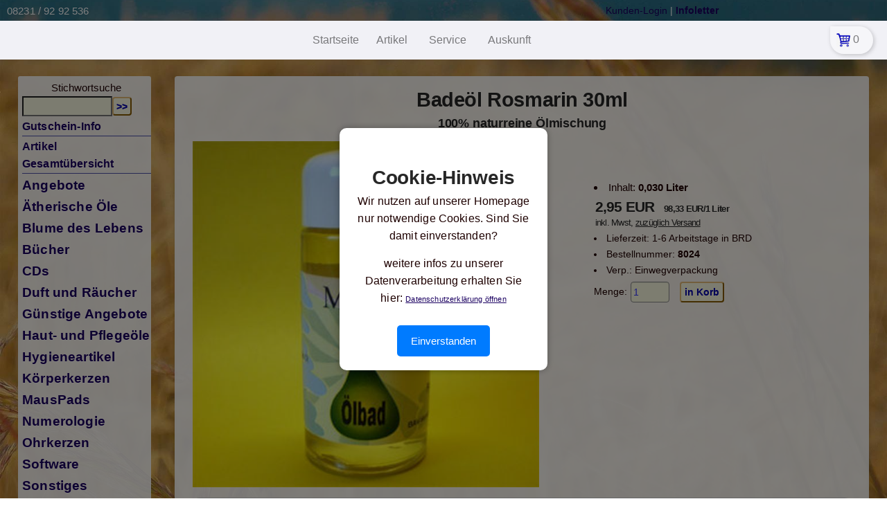

--- FILE ---
content_type: text/html; charset=utf-8
request_url: https://www.bav-versand.de/Bade%C3%B6l%20Rosmarin%2030ml.html
body_size: 25428
content:




<script type='text/javascript'>
<!-- 
var now = new Date();
document.cookie="dbname=bav-versand;PATH=/;";
 //-->
</script>
<!DOCTYPE html>
<html class="no-js" dir="ltr" lang="de-DE" prefix="og: https://ogp.me/ns#">
<head>
<meta charset="UTF-8">
<meta name="viewport" content="width=device-width, initial-scale=1.0">
<link rel="pingback" href="/shop/xmlrpc.php">
<link media="all" href="/shop/wp-content/cache/autoptimize/15/css/autoptimize_f6aee64b99fb5f0fc256adda6cf3ad8c.css" rel="stylesheet">
<title>Badeöl Rosmarin 30ml</title>
<!-- All in One SEO 4.3.2 - aioseo.com --><meta name="description" content="Badeöl Rosmarin 30ml,100% naturreine Ölmischung,">
<meta name="robots" content="max-image-preview:large">
<link rel="canonical" href="/shop/cs_mainform/">
<meta name="generator" content="All in One SEO (AIOSEO) 4.3.2 ">
<meta property="og:locale" content="de_DE">
<meta property="og:site_name" content="BAV-Versand -">
<meta property="og:type" content="article">
<meta property="og:title" content="Badeöl Rosmarin 30ml">
<meta property="og:description" content="Badeöl Rosmarin 30ml,100% naturreine Ölmischung,">
<meta property="og:url" content="/shop/cs_mainform/">
<meta property="article:published_time" content="2022-12-22T21:40:30+00:00">
<meta property="article:modified_time" content="2023-03-15T16:06:15+00:00">
<meta name="twitter:card" content="summary_large_image">
<meta name="twitter:title" content="Badeöl Rosmarin 30ml">
<meta name="twitter:description" content="Badeöl Rosmarin 30ml,100% naturreine Ölmischung,">
<!-- All in One SEO --><link rel="dns-prefetch" href="//cdn.iubenda.com">
<link rel="alternate" type="application/rss+xml" title="BAV-Versand &raquo; Feed" href="/shop/feed/">
<link rel="alternate" type="application/rss+xml" title="BAV-Versand &raquo; Kommentar-Feed" href="/shop/comments/feed/">
<style id="wp-block-library-theme-inline-css" type="text/css">.wp-block-audio figcaption{color:#555;font-size:13px;text-align:center}.is-dark-theme .wp-block-audio figcaption{color:hsla(0,0%,100%,.65)}.wp-block-audio{margin:0 0 1em}.wp-block-code{border:1px solid #ccc;border-radius:4px;font-family:Menlo,Consolas,monaco,monospace;padding:.8em 1em}.wp-block-embed figcaption{color:#555;font-size:13px;text-align:center}.is-dark-theme .wp-block-embed figcaption{color:hsla(0,0%,100%,.65)}.wp-block-embed{margin:0 0 1em}.blocks-gallery-caption{color:#555;font-size:13px;text-align:center}.is-dark-theme .blocks-gallery-caption{color:hsla(0,0%,100%,.65)}.wp-block-image figcaption{color:#555;font-size:13px;text-align:center}.is-dark-theme .wp-block-image figcaption{color:hsla(0,0%,100%,.65)}.wp-block-image{margin:0 0 1em}.wp-block-pullquote{border-bottom:4px solid;border-top:4px solid;color:currentColor;margin-bottom:1.75em}.wp-block-pullquote cite,.wp-block-pullquote footer,.wp-block-pullquote__citation{color:currentColor;font-size:.8125em;font-style:normal;text-transform:uppercase}.wp-block-quote{border-left:.25em solid;margin:0 0 1.75em;padding-left:1em}.wp-block-quote cite,.wp-block-quote footer{color:currentColor;font-size:.8125em;font-style:normal;position:relative}.wp-block-quote.has-text-align-right{border-left:none;border-right:.25em solid;padding-left:0;padding-right:1em}.wp-block-quote.has-text-align-center{border:none;padding-left:0}.wp-block-quote.is-large,.wp-block-quote.is-style-large,.wp-block-quote.is-style-plain{border:none}.wp-block-search .wp-block-search__label{font-weight:700}.wp-block-search__button{border:1px solid #ccc;padding:.375em .625em}:where(.wp-block-group.has-background){padding:1.25em 2.375em}.wp-block-separator.has-css-opacity{opacity:.4}.wp-block-separator{border:none;border-bottom:2px solid;margin-left:auto;margin-right:auto}.wp-block-separator.has-alpha-channel-opacity{opacity:1}.wp-block-separator:not(.is-style-wide):not(.is-style-dots){width:100px}.wp-block-separator.has-background:not(.is-style-dots){border-bottom:none;height:1px}.wp-block-separator.has-background:not(.is-style-wide):not(.is-style-dots){height:2px}.wp-block-table{margin:0 0 1em}.wp-block-table td,.wp-block-table th{word-break:normal}.wp-block-table figcaption{color:#555;font-size:13px;text-align:center}.is-dark-theme .wp-block-table figcaption{color:hsla(0,0%,100%,.65)}.wp-block-video figcaption{color:#555;font-size:13px;text-align:center}.is-dark-theme .wp-block-video figcaption{color:hsla(0,0%,100%,.65)}.wp-block-video{margin:0 0 1em}.wp-block-template-part.has-background{margin-bottom:0;margin-top:0;padding:1.25em 2.375em}</style>
<style id="global-styles-inline-css" type="text/css">body{--wp--preset--color--black: #000000;--wp--preset--color--cyan-bluish-gray: #abb8c3;--wp--preset--color--white: #ffffff;--wp--preset--color--pale-pink: #f78da7;--wp--preset--color--vivid-red: #cf2e2e;--wp--preset--color--luminous-vivid-orange: #ff6900;--wp--preset--color--luminous-vivid-amber: #fcb900;--wp--preset--color--light-green-cyan: #7bdcb5;--wp--preset--color--vivid-green-cyan: #00d084;--wp--preset--color--pale-cyan-blue: #8ed1fc;--wp--preset--color--vivid-cyan-blue: #0693e3;--wp--preset--color--vivid-purple: #9b51e0;--wp--preset--gradient--vivid-cyan-blue-to-vivid-purple: linear-gradient(135deg,rgba(6,147,227,1) 0%,rgb(155,81,224) 100%);--wp--preset--gradient--light-green-cyan-to-vivid-green-cyan: linear-gradient(135deg,rgb(122,220,180) 0%,rgb(0,208,130) 100%);--wp--preset--gradient--luminous-vivid-amber-to-luminous-vivid-orange: linear-gradient(135deg,rgba(252,185,0,1) 0%,rgba(255,105,0,1) 100%);--wp--preset--gradient--luminous-vivid-orange-to-vivid-red: linear-gradient(135deg,rgba(255,105,0,1) 0%,rgb(207,46,46) 100%);--wp--preset--gradient--very-light-gray-to-cyan-bluish-gray: linear-gradient(135deg,rgb(238,238,238) 0%,rgb(169,184,195) 100%);--wp--preset--gradient--cool-to-warm-spectrum: linear-gradient(135deg,rgb(74,234,220) 0%,rgb(151,120,209) 20%,rgb(207,42,186) 40%,rgb(238,44,130) 60%,rgb(251,105,98) 80%,rgb(254,248,76) 100%);--wp--preset--gradient--blush-light-purple: linear-gradient(135deg,rgb(255,206,236) 0%,rgb(152,150,240) 100%);--wp--preset--gradient--blush-bordeaux: linear-gradient(135deg,rgb(254,205,165) 0%,rgb(254,45,45) 50%,rgb(107,0,62) 100%);--wp--preset--gradient--luminous-dusk: linear-gradient(135deg,rgb(255,203,112) 0%,rgb(199,81,192) 50%,rgb(65,88,208) 100%);--wp--preset--gradient--pale-ocean: linear-gradient(135deg,rgb(255,245,203) 0%,rgb(182,227,212) 50%,rgb(51,167,181) 100%);--wp--preset--gradient--electric-grass: linear-gradient(135deg,rgb(202,248,128) 0%,rgb(113,206,126) 100%);--wp--preset--gradient--midnight: linear-gradient(135deg,rgb(2,3,129) 0%,rgb(40,116,252) 100%);--wp--preset--duotone--dark-grayscale: url('#wp-duotone-dark-grayscale');--wp--preset--duotone--grayscale: url('#wp-duotone-grayscale');--wp--preset--duotone--purple-yellow: url('#wp-duotone-purple-yellow');--wp--preset--duotone--blue-red: url('#wp-duotone-blue-red');--wp--preset--duotone--midnight: url('#wp-duotone-midnight');--wp--preset--duotone--magenta-yellow: url('#wp-duotone-magenta-yellow');--wp--preset--duotone--purple-green: url('#wp-duotone-purple-green');--wp--preset--duotone--blue-orange: url('#wp-duotone-blue-orange');--wp--preset--font-size--small: 13px;--wp--preset--font-size--medium: 20px;--wp--preset--font-size--large: 36px;--wp--preset--font-size--x-large: 42px;--wp--preset--spacing--20: 0.44rem;--wp--preset--spacing--30: 0.67rem;--wp--preset--spacing--40: 1rem;--wp--preset--spacing--50: 1.5rem;--wp--preset--spacing--60: 2.25rem;--wp--preset--spacing--70: 3.38rem;--wp--preset--spacing--80: 5.06rem;--wp--preset--shadow--natural: 6px 6px 9px rgba(0, 0, 0, 0.2);--wp--preset--shadow--deep: 12px 12px 50px rgba(0, 0, 0, 0.4);--wp--preset--shadow--sharp: 6px 6px 0px rgba(0, 0, 0, 0.2);--wp--preset--shadow--outlined: 6px 6px 0px -3px rgba(255, 255, 255, 1), 6px 6px rgba(0, 0, 0, 1);--wp--preset--shadow--crisp: 6px 6px 0px rgba(0, 0, 0, 1);}:where(.is-layout-flex){gap: 0.5em;}body .is-layout-flow > .alignleft{float: left;margin-inline-start: 0;margin-inline-end: 2em;}body .is-layout-flow > .alignright{float: right;margin-inline-start: 2em;margin-inline-end: 0;}body .is-layout-flow > .aligncenter{margin-left: auto !important;margin-right: auto !important;}body .is-layout-constrained > .alignleft{float: left;margin-inline-start: 0;margin-inline-end: 2em;}body .is-layout-constrained > .alignright{float: right;margin-inline-start: 2em;margin-inline-end: 0;}body .is-layout-constrained > .aligncenter{margin-left: auto !important;margin-right: auto !important;}body .is-layout-constrained > :where(:not(.alignleft):not(.alignright):not(.alignfull)){max-width: var(--wp--style--global--content-size);margin-left: auto !important;margin-right: auto !important;}body .is-layout-constrained > .alignwide{max-width: var(--wp--style--global--wide-size);}body .is-layout-flex{display: flex;}body .is-layout-flex{flex-wrap: wrap;align-items: center;}body .is-layout-flex > *{margin: 0;}:where(.wp-block-columns.is-layout-flex){gap: 2em;}.has-black-color{color: var(--wp--preset--color--black) !important;}.has-cyan-bluish-gray-color{color: var(--wp--preset--color--cyan-bluish-gray) !important;}.has-white-color{color: var(--wp--preset--color--white) !important;}.has-pale-pink-color{color: var(--wp--preset--color--pale-pink) !important;}.has-vivid-red-color{color: var(--wp--preset--color--vivid-red) !important;}.has-luminous-vivid-orange-color{color: var(--wp--preset--color--luminous-vivid-orange) !important;}.has-luminous-vivid-amber-color{color: var(--wp--preset--color--luminous-vivid-amber) !important;}.has-light-green-cyan-color{color: var(--wp--preset--color--light-green-cyan) !important;}.has-vivid-green-cyan-color{color: var(--wp--preset--color--vivid-green-cyan) !important;}.has-pale-cyan-blue-color{color: var(--wp--preset--color--pale-cyan-blue) !important;}.has-vivid-cyan-blue-color{color: var(--wp--preset--color--vivid-cyan-blue) !important;}.has-vivid-purple-color{color: var(--wp--preset--color--vivid-purple) !important;}.has-black-background-color{background-color: var(--wp--preset--color--black) !important;}.has-cyan-bluish-gray-background-color{background-color: var(--wp--preset--color--cyan-bluish-gray) !important;}.has-white-background-color{background-color: var(--wp--preset--color--white) !important;}.has-pale-pink-background-color{background-color: var(--wp--preset--color--pale-pink) !important;}.has-vivid-red-background-color{background-color: var(--wp--preset--color--vivid-red) !important;}.has-luminous-vivid-orange-background-color{background-color: var(--wp--preset--color--luminous-vivid-orange) !important;}.has-luminous-vivid-amber-background-color{background-color: var(--wp--preset--color--luminous-vivid-amber) !important;}.has-light-green-cyan-background-color{background-color: var(--wp--preset--color--light-green-cyan) !important;}.has-vivid-green-cyan-background-color{background-color: var(--wp--preset--color--vivid-green-cyan) !important;}.has-pale-cyan-blue-background-color{background-color: var(--wp--preset--color--pale-cyan-blue) !important;}.has-vivid-cyan-blue-background-color{background-color: var(--wp--preset--color--vivid-cyan-blue) !important;}.has-vivid-purple-background-color{background-color: var(--wp--preset--color--vivid-purple) !important;}.has-black-border-color{border-color: var(--wp--preset--color--black) !important;}.has-cyan-bluish-gray-border-color{border-color: var(--wp--preset--color--cyan-bluish-gray) !important;}.has-white-border-color{border-color: var(--wp--preset--color--white) !important;}.has-pale-pink-border-color{border-color: var(--wp--preset--color--pale-pink) !important;}.has-vivid-red-border-color{border-color: var(--wp--preset--color--vivid-red) !important;}.has-luminous-vivid-orange-border-color{border-color: var(--wp--preset--color--luminous-vivid-orange) !important;}.has-luminous-vivid-amber-border-color{border-color: var(--wp--preset--color--luminous-vivid-amber) !important;}.has-light-green-cyan-border-color{border-color: var(--wp--preset--color--light-green-cyan) !important;}.has-vivid-green-cyan-border-color{border-color: var(--wp--preset--color--vivid-green-cyan) !important;}.has-pale-cyan-blue-border-color{border-color: var(--wp--preset--color--pale-cyan-blue) !important;}.has-vivid-cyan-blue-border-color{border-color: var(--wp--preset--color--vivid-cyan-blue) !important;}.has-vivid-purple-border-color{border-color: var(--wp--preset--color--vivid-purple) !important;}.has-vivid-cyan-blue-to-vivid-purple-gradient-background{background: var(--wp--preset--gradient--vivid-cyan-blue-to-vivid-purple) !important;}.has-light-green-cyan-to-vivid-green-cyan-gradient-background{background: var(--wp--preset--gradient--light-green-cyan-to-vivid-green-cyan) !important;}.has-luminous-vivid-amber-to-luminous-vivid-orange-gradient-background{background: var(--wp--preset--gradient--luminous-vivid-amber-to-luminous-vivid-orange) !important;}.has-luminous-vivid-orange-to-vivid-red-gradient-background{background: var(--wp--preset--gradient--luminous-vivid-orange-to-vivid-red) !important;}.has-very-light-gray-to-cyan-bluish-gray-gradient-background{background: var(--wp--preset--gradient--very-light-gray-to-cyan-bluish-gray) !important;}.has-cool-to-warm-spectrum-gradient-background{background: var(--wp--preset--gradient--cool-to-warm-spectrum) !important;}.has-blush-light-purple-gradient-background{background: var(--wp--preset--gradient--blush-light-purple) !important;}.has-blush-bordeaux-gradient-background{background: var(--wp--preset--gradient--blush-bordeaux) !important;}.has-luminous-dusk-gradient-background{background: var(--wp--preset--gradient--luminous-dusk) !important;}.has-pale-ocean-gradient-background{background: var(--wp--preset--gradient--pale-ocean) !important;}.has-electric-grass-gradient-background{background: var(--wp--preset--gradient--electric-grass) !important;}.has-midnight-gradient-background{background: var(--wp--preset--gradient--midnight) !important;}.has-small-font-size{font-size: var(--wp--preset--font-size--small) !important;}.has-medium-font-size{font-size: var(--wp--preset--font-size--medium) !important;}.has-large-font-size{font-size: var(--wp--preset--font-size--large) !important;}.has-x-large-font-size{font-size: var(--wp--preset--font-size--x-large) !important;}
.wp-block-navigation a:where(:not(.wp-element-button)){color: inherit;}
:where(.wp-block-columns.is-layout-flex){gap: 2em;}
.wp-block-pullquote{font-size: 1.5em;line-height: 1.6;}</style>
<style id="cs-inline-css" type="text/css">:root{--x-root-background-color:#ffffff;--x-container-width:calc(100% - 2rem);--x-container-max-width:64rem;--x-a-color:#0073e6;--x-a-text-decoration:none solid auto #0073e6;--x-a-text-underline-offset:0.085em;--x-a-int-color:rgba(0,115,230,0.88);--x-a-int-text-decoration-color:rgba(0,115,230,0.88);--x-root-color:#000000;--x-root-font-family:"Helvetica Neue",Helvetica,Arial,sans-serif;--x-root-font-size:18px;--x-root-font-style:normal;--x-root-font-weight:400;--x-root-letter-spacing:0em;--x-root-line-height:1.6;--x-h1-color:#000000;--x-h1-font-family:inherit;--x-h1-font-size:3.815em;--x-h1-font-style:inherit;--x-h1-font-weight:inherit;--x-h1-letter-spacing:inherit;--x-h1-line-height:1.115;--x-h1-text-transform:inherit;--x-h2-color:#000000;--x-h2-font-family:inherit;--x-h2-font-size:3.052em;--x-h2-font-style:inherit;--x-h2-font-weight:inherit;--x-h2-letter-spacing:inherit;--x-h2-line-height:1.125;--x-h2-text-transform:inherit;--x-h3-color:#000000;--x-h3-font-family:inherit;--x-h3-font-size:2.441em;--x-h3-font-style:inherit;--x-h3-font-weight:inherit;--x-h3-letter-spacing:inherit;--x-h3-line-height:1.15;--x-h3-text-transform:inherit;--x-h4-color:#000000;--x-h4-font-family:inherit;--x-h4-font-size:1.953em;--x-h4-font-style:inherit;--x-h4-font-weight:inherit;--x-h4-letter-spacing:inherit;--x-h4-line-height:1.2;--x-h4-text-transform:inherit;--x-h5-color:#000000;--x-h5-font-family:inherit;--x-h5-font-size:1.563em;--x-h5-font-style:inherit;--x-h5-font-weight:inherit;--x-h5-letter-spacing:inherit;--x-h5-line-height:1.25;--x-h5-text-transform:inherit;--x-h6-color:#000000;--x-h6-font-family:inherit;--x-h6-font-size:1.25em;--x-h6-font-style:inherit;--x-h6-font-weight:inherit;--x-h6-letter-spacing:inherit;--x-h6-line-height:1.265;--x-h6-text-transform:inherit;--x-label-color:#000000;--x-label-font-family:inherit;--x-label-font-size:0.8em;--x-label-font-style:inherit;--x-label-font-weight:bold;--x-label-letter-spacing:inherit;--x-label-line-height:1.285;--x-label-text-transform:inherit;--x-content-copy-spacing:1.25rem;--x-content-h-margin-top:calc(1rem + 1.25em);--x-content-h-margin-bottom:1rem;--x-content-ol-padding-inline-start:1.25em;--x-content-ul-padding-inline-start:1em;--x-content-li-spacing:0.262em;--x-content-media-spacing:2.441rem;--x-input-background-color:#ffffff;--x-input-int-background-color:#ffffff;--x-input-color:#000000;--x-input-int-color:#0073e6;--x-input-font-family:inherit;--x-input-font-size:1em;--x-input-font-style:inherit;--x-input-font-weight:inherit;--x-input-letter-spacing:0em;--x-input-line-height:1.4;--x-input-text-align:inherit;--x-input-text-transform:inherit;--x-placeholder-opacity:0.33;--x-placeholder-int-opacity:0.55;--x-input-outline-width:4px;--x-input-outline-color:rgba(0,115,230,0.16);--x-input-padding-x:0.8em;--x-input-padding-y-extra:0.5em;--x-input-border-width:1px;--x-input-border-style:solid;--x-input-border-radius:2px;--x-input-border-color:#000000;--x-input-int-border-color:#0073e6;--x-input-box-shadow:0em 0.25em 0.65em 0em rgba(0,0,0,0.03);--x-input-int-box-shadow:0em 0.25em 0.65em 0em rgba(0,115,230,0.11);--x-select-indicator-image:url("data:image/svg+xml,%3Csvg xmlns='http://www.w3.org/2000/svg' viewBox='0 0 16 16'%3E%3Ctitle%3Eselect-84%3C/title%3E%3Cg fill='rgba(0,0,0,0.27)'%3E%3Cpath d='M7.4,1.2l-5,4l1.2,1.6L8,3.3l4.4,3.5l1.2-1.6l-5-4C8.3,0.9,7.7,0.9,7.4,1.2z'%3E%3C/path%3E %3Cpath d='M8,12.7L3.6,9.2l-1.2,1.6l5,4C7.6,14.9,7.8,15,8,15s0.4-0.1,0.6-0.2l5-4l-1.2-1.6L8,12.7z'%3E%3C/path%3E%3C/g%3E%3C/svg%3E");--x-select-indicator-hover-image:url("data:image/svg+xml,%3Csvg xmlns='http://www.w3.org/2000/svg' viewBox='0 0 16 16'%3E%3Ctitle%3Eselect-84%3C/title%3E%3Cg fill='rgba(0,0,0,0.27)'%3E%3Cpath d='M7.4,1.2l-5,4l1.2,1.6L8,3.3l4.4,3.5l1.2-1.6l-5-4C8.3,0.9,7.7,0.9,7.4,1.2z'%3E%3C/path%3E %3Cpath d='M8,12.7L3.6,9.2l-1.2,1.6l5,4C7.6,14.9,7.8,15,8,15s0.4-0.1,0.6-0.2l5-4l-1.2-1.6L8,12.7z'%3E%3C/path%3E%3C/g%3E%3C/svg%3E");--x-select-indicator-focus-image:url("data:image/svg+xml,%3Csvg xmlns='http://www.w3.org/2000/svg' viewBox='0 0 16 16'%3E%3Ctitle%3Eselect-84%3C/title%3E%3Cg fill='rgba(0,115,230,1)'%3E%3Cpath d='M7.4,1.2l-5,4l1.2,1.6L8,3.3l4.4,3.5l1.2-1.6l-5-4C8.3,0.9,7.7,0.9,7.4,1.2z'%3E%3C/path%3E %3Cpath d='M8,12.7L3.6,9.2l-1.2,1.6l5,4C7.6,14.9,7.8,15,8,15s0.4-0.1,0.6-0.2l5-4l-1.2-1.6L8,12.7z'%3E%3C/path%3E%3C/g%3E%3C/svg%3E");--x-select-indicator-size:1em;--x-select-indicator-spacing-x:0px;--x-date-indicator-image:url("data:image/svg+xml,%3Csvg xmlns='http://www.w3.org/2000/svg' viewBox='0 0 16 16'%3E%3Ctitle%3Eevent-confirm%3C/title%3E%3Cg fill='rgba(0,0,0,0.27)'%3E%3Cpath d='M11,16a1,1,0,0,1-.707-.293l-2-2,1.414-1.414L11,13.586l3.293-3.293,1.414,1.414-4,4A1,1,0,0,1,11,16Z'%3E%3C/path%3E %3Cpath d='M7,14H2V5H14V9h2V3a1,1,0,0,0-1-1H13V0H11V2H9V0H7V2H5V0H3V2H1A1,1,0,0,0,0,3V15a1,1,0,0,0,1,1H7Z'%3E%3C/path%3E%3C/g%3E%3C/svg%3E");--x-date-indicator-hover-image:url("data:image/svg+xml,%3Csvg xmlns='http://www.w3.org/2000/svg' viewBox='0 0 16 16'%3E%3Ctitle%3Eevent-confirm%3C/title%3E%3Cg fill='rgba(0,0,0,0.27)'%3E%3Cpath d='M11,16a1,1,0,0,1-.707-.293l-2-2,1.414-1.414L11,13.586l3.293-3.293,1.414,1.414-4,4A1,1,0,0,1,11,16Z'%3E%3C/path%3E %3Cpath d='M7,14H2V5H14V9h2V3a1,1,0,0,0-1-1H13V0H11V2H9V0H7V2H5V0H3V2H1A1,1,0,0,0,0,3V15a1,1,0,0,0,1,1H7Z'%3E%3C/path%3E%3C/g%3E%3C/svg%3E");--x-date-indicator-focus-image:url("data:image/svg+xml,%3Csvg xmlns='http://www.w3.org/2000/svg' viewBox='0 0 16 16'%3E%3Ctitle%3Eevent-confirm%3C/title%3E%3Cg fill='rgba(0,115,230,1)'%3E%3Cpath d='M11,16a1,1,0,0,1-.707-.293l-2-2,1.414-1.414L11,13.586l3.293-3.293,1.414,1.414-4,4A1,1,0,0,1,11,16Z'%3E%3C/path%3E %3Cpath d='M7,14H2V5H14V9h2V3a1,1,0,0,0-1-1H13V0H11V2H9V0H7V2H5V0H3V2H1A1,1,0,0,0,0,3V15a1,1,0,0,0,1,1H7Z'%3E%3C/path%3E%3C/g%3E%3C/svg%3E");--x-date-indicator-size:1em;--x-date-indicator-spacing-x:0px;--x-time-indicator-image:url("data:image/svg+xml,%3Csvg xmlns='http://www.w3.org/2000/svg' viewBox='0 0 16 16'%3E%3Ctitle%3Ewatch-2%3C/title%3E%3Cg fill='rgba(0,0,0,0.27)'%3E%3Cpath d='M14,8c0-1.8-0.8-3.4-2-4.5V1c0-0.6-0.4-1-1-1H5C4.4,0,4,0.4,4,1v2.5C2.8,4.6,2,6.2,2,8s0.8,3.4,2,4.5V15 c0,0.6,0.4,1,1,1h6c0.6,0,1-0.4,1-1v-2.5C13.2,11.4,14,9.8,14,8z M8,12c-2.2,0-4-1.8-4-4s1.8-4,4-4s4,1.8,4,4S10.2,12,8,12z'%3E%3C/path%3E%3C/g%3E%3C/svg%3E");--x-time-indicator-hover-image:url("data:image/svg+xml,%3Csvg xmlns='http://www.w3.org/2000/svg' viewBox='0 0 16 16'%3E%3Ctitle%3Ewatch-2%3C/title%3E%3Cg fill='rgba(0,0,0,0.27)'%3E%3Cpath d='M14,8c0-1.8-0.8-3.4-2-4.5V1c0-0.6-0.4-1-1-1H5C4.4,0,4,0.4,4,1v2.5C2.8,4.6,2,6.2,2,8s0.8,3.4,2,4.5V15 c0,0.6,0.4,1,1,1h6c0.6,0,1-0.4,1-1v-2.5C13.2,11.4,14,9.8,14,8z M8,12c-2.2,0-4-1.8-4-4s1.8-4,4-4s4,1.8,4,4S10.2,12,8,12z'%3E%3C/path%3E%3C/g%3E%3C/svg%3E");--x-time-indicator-focus-image:url("data:image/svg+xml,%3Csvg xmlns='http://www.w3.org/2000/svg' viewBox='0 0 16 16'%3E%3Ctitle%3Ewatch-2%3C/title%3E%3Cg fill='rgba(0,115,230,1)'%3E%3Cpath d='M14,8c0-1.8-0.8-3.4-2-4.5V1c0-0.6-0.4-1-1-1H5C4.4,0,4,0.4,4,1v2.5C2.8,4.6,2,6.2,2,8s0.8,3.4,2,4.5V15 c0,0.6,0.4,1,1,1h6c0.6,0,1-0.4,1-1v-2.5C13.2,11.4,14,9.8,14,8z M8,12c-2.2,0-4-1.8-4-4s1.8-4,4-4s4,1.8,4,4S10.2,12,8,12z'%3E%3C/path%3E%3C/g%3E%3C/svg%3E");--x-time-indicator-size:1em;--x-time-indicator-spacing-x:0px;--x-search-indicator-image:url("data:image/svg+xml,%3Csvg xmlns='http://www.w3.org/2000/svg' viewBox='0 0 16 16'%3E%3Ctitle%3Ee-remove%3C/title%3E%3Cg fill='rgba(0,0,0,0.27)'%3E%3Cpath d='M14.7,1.3c-0.4-0.4-1-0.4-1.4,0L8,6.6L2.7,1.3c-0.4-0.4-1-0.4-1.4,0s-0.4,1,0,1.4L6.6,8l-5.3,5.3 c-0.4,0.4-0.4,1,0,1.4C1.5,14.9,1.7,15,2,15s0.5-0.1,0.7-0.3L8,9.4l5.3,5.3c0.2,0.2,0.5,0.3,0.7,0.3s0.5-0.1,0.7-0.3 c0.4-0.4,0.4-1,0-1.4L9.4,8l5.3-5.3C15.1,2.3,15.1,1.7,14.7,1.3z'%3E%3C/path%3E%3C/g%3E%3C/svg%3E");--x-search-indicator-hover-image:url("data:image/svg+xml,%3Csvg xmlns='http://www.w3.org/2000/svg' viewBox='0 0 16 16'%3E%3Ctitle%3Ee-remove%3C/title%3E%3Cg fill='rgba(0,0,0,0.27)'%3E%3Cpath d='M14.7,1.3c-0.4-0.4-1-0.4-1.4,0L8,6.6L2.7,1.3c-0.4-0.4-1-0.4-1.4,0s-0.4,1,0,1.4L6.6,8l-5.3,5.3 c-0.4,0.4-0.4,1,0,1.4C1.5,14.9,1.7,15,2,15s0.5-0.1,0.7-0.3L8,9.4l5.3,5.3c0.2,0.2,0.5,0.3,0.7,0.3s0.5-0.1,0.7-0.3 c0.4-0.4,0.4-1,0-1.4L9.4,8l5.3-5.3C15.1,2.3,15.1,1.7,14.7,1.3z'%3E%3C/path%3E%3C/g%3E%3C/svg%3E");--x-search-indicator-focus-image:url("data:image/svg+xml,%3Csvg xmlns='http://www.w3.org/2000/svg' viewBox='0 0 16 16'%3E%3Ctitle%3Ee-remove%3C/title%3E%3Cg fill='rgba(0,115,230,1)'%3E%3Cpath d='M14.7,1.3c-0.4-0.4-1-0.4-1.4,0L8,6.6L2.7,1.3c-0.4-0.4-1-0.4-1.4,0s-0.4,1,0,1.4L6.6,8l-5.3,5.3 c-0.4,0.4-0.4,1,0,1.4C1.5,14.9,1.7,15,2,15s0.5-0.1,0.7-0.3L8,9.4l5.3,5.3c0.2,0.2,0.5,0.3,0.7,0.3s0.5-0.1,0.7-0.3 c0.4-0.4,0.4-1,0-1.4L9.4,8l5.3-5.3C15.1,2.3,15.1,1.7,14.7,1.3z'%3E%3C/path%3E%3C/g%3E%3C/svg%3E");--x-search-indicator-size:1em;--x-search-indicator-spacing-x:0px;--x-number-indicator-image:url("data:image/svg+xml,%3Csvg xmlns='http://www.w3.org/2000/svg' viewBox='0 0 16 16'%3E%3Ctitle%3Eselect-83%3C/title%3E%3Cg%3E%3Cpolygon fill='rgba(0,0,0,0.27)' points='2,6 14,6 8,0 '%3E%3C/polygon%3E %3Cpolygon fill='rgba(0,0,0,0.27)' points='8,16 14,10 2,10 '%3E%3C/polygon%3E%3C/g%3E%3C/svg%3E");--x-number-indicator-hover-image:url("data:image/svg+xml,%3Csvg xmlns='http://www.w3.org/2000/svg' viewBox='0 0 16 16'%3E%3Ctitle%3Eselect-83%3C/title%3E%3Cg%3E%3Cpolygon fill='rgba(0,0,0,0.27)' points='2,6 14,6 8,0 '%3E%3C/polygon%3E %3Cpolygon fill='rgba(0,0,0,0.27)' points='8,16 14,10 2,10 '%3E%3C/polygon%3E%3C/g%3E%3C/svg%3E");--x-number-indicator-focus-image:url("data:image/svg+xml,%3Csvg xmlns='http://www.w3.org/2000/svg' viewBox='0 0 16 16'%3E%3Ctitle%3Eselect-83%3C/title%3E%3Cg%3E%3Cpolygon fill='rgba(0,115,230,1)' points='2,6 14,6 8,0 '%3E%3C/polygon%3E %3Cpolygon fill='rgba(0,115,230,1)' points='8,16 14,10 2,10 '%3E%3C/polygon%3E%3C/g%3E%3C/svg%3E");--x-number-indicator-size:1em;--x-number-indicator-spacing-x:0px;--x-rc-font-size:24px;--x-rc-background-color:#ffffff;--x-rc-int-background-color:#ffffff;--x-rc-checked-background-color:#0073e6;--x-rc-outline-width:4px;--x-rc-outline-color:rgba(0,115,230,0.16);--x-radio-marker:url("data:image/svg+xml,%3Csvg xmlns='http://www.w3.org/2000/svg' viewBox='0 0 16 16'%3E%3Ctitle%3Eshape-oval%3C/title%3E%3Cg fill='%23ffffff'%3E%3Ccircle cx='8' cy='8' r='8'%3E%3C/circle%3E%3C/g%3E%3C/svg%3E");--x-radio-marker-inset:13px;--x-checkbox-marker:url("data:image/svg+xml,%3Csvg xmlns='http://www.w3.org/2000/svg' viewBox='0 0 16 16'%3E%3Ctitle%3Eo-check%3C/title%3E%3Cg fill='%23ffffff'%3E%3Cpolygon points='5.6,8.4 1.6,6 0,7.6 5.6,14 16,3.6 14.4,2 '%3E%3C/polygon%3E%3C/g%3E%3C/svg%3E");--x-checkbox-marker-inset:8px;--x-rc-border-width:1px;--x-rc-border-style:solid;--x-checkbox-border-radius:2px;--x-rc-border-color:#000000;--x-rc-int-border-color:#0073e6;--x-rc-checked-border-color:#0073e6;--x-rc-box-shadow:0em 0.25em 0.65em 0em rgba(0,0,0,0.03);--x-rc-int-box-shadow:0em 0.25em 0.65em 0em rgba(0,115,230,0.11);--x-rc-checked-box-shadow:0em 0.25em 0.65em 0em rgba(0,115,230,0.11);--x-submit-background-color:#000000;--x-submit-int-background-color:#0073e6;--x-submit-min-width:none;--x-submit-padding-x-extra:1.25em;--x-submit-color:#ffffff;--x-submit-int-color:#ffffff;--x-submit-font-weight:bold;--x-submit-text-align:center;--x-submit-outline-width:4px;--x-submit-outline-color:rgba(0,115,230,0.16);--x-submit-border-radius:100em;--x-submit-border-color:#000000;--x-submit-int-border-color:#0073e6;--x-submit-box-shadow:0em 0.25em 0.65em 0em rgba(0,0,0,0.03);--x-submit-int-box-shadow:0em 0.25em 0.65em 0em rgba(0,115,230,0.11);} a,h1 a:hover,h2 a:hover,h3 a:hover,h4 a:hover,h5 a:hover,h6 a:hover,.x-breadcrumb-wrap a:hover,.widget ul li a:hover,.widget ol li a:hover,.widget.widget_text ul li a,.widget.widget_text ol li a,.widget_nav_menu .current-menu-item > a,.x-accordion-heading .x-accordion-toggle:hover,.x-comment-author a:hover,.x-comment-time:hover,.x-recent-posts a:hover .h-recent-posts{color:rgb(27,1,97);}a:hover,.widget.widget_text ul li a:hover,.widget.widget_text ol li a:hover,.x-twitter-widget ul li a:hover{color:rgb(106,42,0);}.rev_slider_wrapper,a.x-img-thumbnail:hover,.x-slider-container.below,.page-template-template-blank-3-php .x-slider-container.above,.page-template-template-blank-6-php .x-slider-container.above{border-color:rgb(27,1,97);}.entry-thumb:before,.x-pagination span.current,.woocommerce-pagination span,.flex-direction-nav a,.flex-control-nav a:hover,.flex-control-nav a.flex-active,.mejs-time-current,.x-dropcap,.x-skill-bar .bar,.x-pricing-column.featured h2,.h-comments-title small,.x-entry-share .x-share:hover,.x-highlight,.x-recent-posts .x-recent-posts-img:after{background-color:rgb(27,1,97);}.x-nav-tabs > .active > a,.x-nav-tabs > .active > a:hover{box-shadow:inset 0 3px 0 0 rgb(27,1,97);}.x-main{width:calc(84% - 2.463055%);}.x-sidebar{width:calc(100% - 2.463055% - 84%);}.x-comment-author,.x-comment-time,.comment-form-author label,.comment-form-email label,.comment-form-url label,.comment-form-rating label,.comment-form-comment label,.widget_calendar #wp-calendar caption,.widget.widget_rss li .rsswidget{font-family:"Lato",sans-serif;font-weight:700;}.p-landmark-sub,.p-meta,input,button,select,textarea{font-family:"Lato",sans-serif;}.widget ul li a,.widget ol li a,.x-comment-time{color:#1e0100;}.widget_text ol li a,.widget_text ul li a{color:rgb(27,1,97);}.widget_text ol li a:hover,.widget_text ul li a:hover{color:rgb(106,42,0);}.comment-form-author label,.comment-form-email label,.comment-form-url label,.comment-form-rating label,.comment-form-comment label,.widget_calendar #wp-calendar th,.p-landmark-sub strong,.widget_tag_cloud .tagcloud a:hover,.widget_tag_cloud .tagcloud a:active,.entry-footer a:hover,.entry-footer a:active,.x-breadcrumbs .current,.x-comment-author,.x-comment-author a{color:#272727;}.widget_calendar #wp-calendar th{border-color:#272727;}.h-feature-headline span i{background-color:#272727;}@media (max-width:978.98px){}html{font-size:14px;}@media (min-width:480px){html{font-size:14px;}}@media (min-width:767px){html{font-size:14px;}}@media (min-width:979px){html{font-size:15px;}}@media (min-width:1200px){html{font-size:15px;}}body{font-style:normal;font-weight:400;color:#1e0100;background-color:#f3f3f3;}.w-b{font-weight:400 !important;}h1,h2,h3,h4,h5,h6,.h1,.h2,.h3,.h4,.h5,.h6{font-family:"Lato",sans-serif;font-style:normal;font-weight:700;}h1,.h1{letter-spacing:-0.015em;}h2,.h2{letter-spacing:-0.01em;}h3,.h3{letter-spacing:-0.015em;}h4,.h4{letter-spacing:-0.035em;}h5,.h5{letter-spacing:-0.035em;}h6,.h6{letter-spacing:-0.035em;}.w-h{font-weight:700 !important;}.x-container.width{width:96%;}.x-container.max{max-width:1300px;}.x-bar-content.x-container.width{flex-basis:96%;}.x-main.full{float:none;display:block;width:auto;}@media (max-width:978.98px){.x-main.full,.x-main.left,.x-main.right,.x-sidebar.left,.x-sidebar.right{float:none;display:block;width:auto !important;}}.entry-header,.entry-content{font-size:1rem;}body,input,button,select,textarea{font-family:"Lato",sans-serif;}h1,h2,h3,h4,h5,h6,.h1,.h2,.h3,.h4,.h5,.h6,h1 a,h2 a,h3 a,h4 a,h5 a,h6 a,.h1 a,.h2 a,.h3 a,.h4 a,.h5 a,.h6 a,blockquote{color:#272727;}.cfc-h-tx{color:#272727 !important;}.cfc-h-bd{border-color:#272727 !important;}.cfc-h-bg{background-color:#272727 !important;}.cfc-b-tx{color:#1e0100 !important;}.cfc-b-bd{border-color:#1e0100 !important;}.cfc-b-bg{background-color:#1e0100 !important;}.x-btn,.button,{color:rgb(11,0,43);border-color:rgb(128,146,255);background-color:rgb(255,143,46);margin-bottom:0.25em;text-shadow:0 0.075em 0.075em rgba(0,0,0,0.5);box-shadow:0 0.25em 0 0 rgb(172,130,250),0 4px 9px rgba(0,0,0,0.75);border-radius:0.25em;padding:0.429em 1.143em 0.643em;font-size:14px;}.x-btn:hover,.button:hover,:hover{color:#2b2b2b;border-color:#0026ff;background-color:rgba(255,143,46,0.65);margin-bottom:0em;box-shadow: unset !important;text-shadow:0 0.075em 0.075em rgba(0,0,0,0.5);box-shadow:0 0.25em 0 0 rgb(114,74,255),0 4px 9px rgba(0,0,0,0.75);}.x-btn.x-btn-real,.x-btn.x-btn-real:hover{margin-bottom:0.25em;text-shadow:0 0.075em 0.075em rgba(0,0,0,0.65);}.x-btn.x-btn-real{box-shadow:0 0.25em 0 0 rgb(172,130,250),0 4px 9px rgba(0,0,0,0.75);}.x-btn.x-btn-real:hover{box-shadow:0 0.25em 0 0 rgb(114,74,255),0 4px 9px rgba(0,0,0,0.75);}.x-btn.x-btn-flat,.x-btn.x-btn-flat:hover{margin-bottom:0;text-shadow:0 0.075em 0.075em rgba(0,0,0,0.65);box-shadow:none;}.x-btn.x-btn-transparent,.x-btn.x-btn-transparent:hover{margin-bottom:0;border-width:3px;text-shadow:none;text-transform:uppercase;background-color:transparent;box-shadow:none;} @font-face{font-family:'FontAwesomePro';font-style:normal;font-weight:900;font-display:block;src:url('/shop/wp-content/themes/pro/cornerstone/assets/fonts/fa-solid-900.woff2') format('woff2'),url('/shop/wp-content/themes/pro/cornerstone/assets/fonts/fa-solid-900.woff') format('woff'),url('/shop/wp-content/themes/pro/cornerstone/assets/fonts/fa-solid-900.ttf') format('truetype');}{font-family:"FontAwesomePro" !important;}:before{content:attr(data-x-fa-pro-icon);},,,,,,{display:inline-block;font-style:normal;font-weight:400;text-decoration:inherit;text-rendering:auto;-webkit-font-smoothing:antialiased;-moz-osx-font-smoothing:grayscale;}.left,.left,.left,.left,.left,.left,.left{margin-right:0.5em;}.right,.right,.right,.right,.right,.right,.right{margin-left:0.5em;}:before,:before,:before,:before,:before,:before,:before{line-height:1;}@font-face{font-family:'FontAwesome';font-style:normal;font-weight:900;font-display:block;src:url('/shop/wp-content/themes/pro/cornerstone/assets/fonts/fa-solid-900.woff2') format('woff2'),url('/shop/wp-content/themes/pro/cornerstone/assets/fonts/fa-solid-900.woff') format('woff'),url('/shop/wp-content/themes/pro/cornerstone/assets/fonts/fa-solid-900.ttf') format('truetype');},,{font-family:"FontAwesome" !important;font-weight:900;}:before,:before{content:attr(data-x-icon);}:before{content:attr(data-x-icon-s);}@font-face{font-family:'FontAwesomeRegular';font-style:normal;font-weight:400;font-display:block;src:url('/shop/wp-content/themes/pro/cornerstone/assets/fonts/fa-regular-400.woff2') format('woff2'),url('/shop/wp-content/themes/pro/cornerstone/assets/fonts/fa-regular-400.woff') format('woff'),url('/shop/wp-content/themes/pro/cornerstone/assets/fonts/fa-regular-400.ttf') format('truetype');}@font-face{font-family:'FontAwesomePro';font-style:normal;font-weight:400;font-display:block;src:url('/shop/wp-content/themes/pro/cornerstone/assets/fonts/fa-regular-400.woff2') format('woff2'),url('/shop/wp-content/themes/pro/cornerstone/assets/fonts/fa-regular-400.woff') format('woff'),url('/shop/wp-content/themes/pro/cornerstone/assets/fonts/fa-regular-400.ttf') format('truetype');}{font-family:"FontAwesomeRegular" !important;}:before{content:attr(data-x-icon-o);}@font-face{font-family:'FontAwesomeLight';font-style:normal;font-weight:300;font-display:block;src:url('/shop/wp-content/themes/pro/cornerstone/assets/fonts/fa-light-300.woff2') format('woff2'),url('/shop/wp-content/themes/pro/cornerstone/assets/fonts/fa-light-300.woff') format('woff'),url('/shop/wp-content/themes/pro/cornerstone/assets/fonts/fa-light-300.ttf') format('truetype');}@font-face{font-family:'FontAwesomePro';font-style:normal;font-weight:300;font-display:block;src:url('/shop/wp-content/themes/pro/cornerstone/assets/fonts/fa-light-300.woff2') format('woff2'),url('/shop/wp-content/themes/pro/cornerstone/assets/fonts/fa-light-300.woff') format('woff'),url('/shop/wp-content/themes/pro/cornerstone/assets/fonts/fa-light-300.ttf') format('truetype');}{font-family:"FontAwesomeLight" !important;font-weight:300;}:before{content:attr(data-x-icon-l);}@font-face{font-family:'FontAwesomeBrands';font-style:normal;font-weight:normal;font-display:block;src:url('/shop/wp-content/themes/pro/cornerstone/assets/fonts/fa-brands-400.woff2') format('woff2'),url('/shop/wp-content/themes/pro/cornerstone/assets/fonts/fa-brands-400.woff') format('woff'),url('/shop/wp-content/themes/pro/cornerstone/assets/fonts/fa-brands-400.ttf') format('truetype');}{font-family:"FontAwesomeBrands" !important;}:before{content:attr(data-x-icon-b);} .m2ow-0.x-bar{width:calc(100% - (0px * 2));margin-left:0px;margin-right:0px;border:0;}.m2ow-0 .x-bar-content{flex-direction:row;align-items:center;}.m2ow-1.x-bar{margin-top:0px;height:100px;font-size:1em;background-color:rgba(255,255,255,0);z-index:10;}.m2ow-1 .x-bar-content{justify-content:space-between;flex-grow:0;flex-shrink:1;flex-basis:100%;height:100px;}.m2ow-1.x-bar-outer-spacers:after,.m2ow-1.x-bar-outer-spacers:before{flex-basis:10px;width:10px!important;height:10px;}.m2ow-1.x-bar-space{font-size:1em;height:100px;}.m2ow-2.x-bar{margin-top:30px;height:3.5em;font-size:16px;background-color:rgb(241,241,246);z-index:99999;}.m2ow-2 .x-bar-content{justify-content:center;height:3.5em;}.m2ow-2.x-bar-outer-spacers:after,.m2ow-2.x-bar-outer-spacers:before{flex-basis:1.25em;width:1.25em!important;height:1.25em;}.m2ow-2.x-bar-space{font-size:16px;height:3.5em;}.m2ow-3{opacity:0.85;}.m2ow-4{transition-duration:100ms;}.m2ow-5.x-bar-container{flex-direction:row;align-items:center;flex-basis:auto;border:0;font-size:1em;}.m2ow-6.x-bar-container{justify-content:space-between;}.m2ow-7.x-bar-container{flex-grow:0;flex-shrink:1;}.m2ow-8.x-bar-container{width:100%;background-color:rgba(255,185,0,0);}.m2ow-9.x-bar-container{z-index:1;}.m2ow-a.x-bar-container{flex-grow:1;flex-shrink:0;min-height:40px;}.m2ow-b.x-bar-container{justify-content:flex-start;min-width:60px;}.m2ow-c.x-bar-container{z-index:auto;}.m2ow-d.x-text{width:100%;border:0;font-family:inherit;font-style:normal;font-weight:inherit;line-height:1.4;letter-spacing:0em;text-transform:none;color:rgb(255,255,255);}.m2ow-d.x-text > :first-child{margin-top:0;}.m2ow-d.x-text > :last-child{margin-bottom:0;}.m2ow-e.x-text{font-size:14px;text-align:left;}.m2ow-f.x-text{font-size:16px;text-align:center;}.m2ow-g{font-size:1em;}.m2ow-h{flex-wrap:wrap;align-content:center;flex-grow:1;flex-basis:0%;}.m2ow-i{flex-direction:row;justify-content:center;align-items:center;align-self:center;flex-shrink:0;}.m2ow-i > li,.m2ow-i > li > a{flex-grow:0;flex-shrink:1;flex-basis:auto;}.m2ow-j,.m2ow-j .x-anchor{transition-duration:300ms;transition-timing-function:cubic-bezier(0.400,0.000,0.200,1.000);}.m2ow-k{flex-grow:0;flex-basis:auto;}.m2ow-l .x-dropdown {width:14em;font-size:16px;border:0;background-color:rgb(255,255,255);transition-timing-function:cubic-bezier(0.400,0.000,0.200,1.000);}.m2ow-m .x-dropdown {box-shadow:0em 0.15em 2em 0em rgba(0,0,0,0.15);transition-duration:200ms,200ms,0s;}.m2ow-m .x-dropdown:not(.x-active) {transition-delay:0s,0s,200ms;}.m2ow-n .x-dropdown {border-top-left-radius:0px;border-top-right-radius:0px;border-bottom-right-radius:10px;border-bottom-left-radius:10px;box-shadow:0em 0.15em 0.371em 0em rgba(0,0,0,0.69);transition-duration:500ms,500ms,0s;}.m2ow-n .x-dropdown:not(.x-active) {transition-delay:0s,0s,500ms;}.m2ow-o.x-anchor {margin-left:0.312em;}.m2ow-o.x-anchor .x-anchor-text {margin-top:10px;margin-right:10px;margin-bottom:10px;margin-left:10px;}.m2ow-o.x-anchor .x-anchor-sub-indicator {margin-top:4px;margin-right:6px;margin-bottom:4px;margin-left:0px;}.m2ow-p.x-anchor {border:0;}.m2ow-p.x-anchor .x-anchor-content {flex-direction:row;align-items:center;}.m2ow-r.x-anchor {font-size:1em;}.m2ow-s.x-anchor .x-anchor-content {justify-content:center;}.m2ow-u.x-anchor .x-anchor-text-primary {font-family:inherit;font-size:1em;font-style:normal;font-weight:inherit;line-height:1;}.m2ow-u.x-anchor .x-anchor-sub-indicator {font-size:1em;}.m2ow-v.x-anchor .x-anchor-text-primary {color:rgba(0,0,0,1);}.m2ow-v.x-anchor:hover .x-anchor-text-primary,.m2ow-v.x-anchor .x-anchor-text-primary,:hover .m2ow-v.x-anchor .x-anchor-text-primary {color:rgba(0,0,0,0.5);}.m2ow-v.x-anchor .x-anchor-sub-indicator {color:rgba(0,0,0,1);}.m2ow-v.x-anchor:hover .x-anchor-sub-indicator,.m2ow-v.x-anchor .x-anchor-sub-indicator,:hover .m2ow-v.x-anchor .x-anchor-sub-indicator {color:rgba(0,0,0,0.5);}.m2ow-x.x-anchor .x-anchor-content {justify-content:flex-start;padding-top:0.75em;padding-right:0.75em;padding-bottom:0.75em;padding-left:0.75em;}.m2ow-x.x-anchor .x-anchor-text {margin-top:5px;margin-right:auto;margin-bottom:5px;margin-left:5px;}.m2ow-y.x-anchor .x-anchor-sub-indicator {margin-top:5px;margin-right:5px;margin-bottom:5px;margin-left:5px;}.m2ow-z.x-anchor {width:3em;height:3em;border-top-left-radius:100em;border-top-right-radius:100em;border-bottom-right-radius:100em;border-bottom-left-radius:100em;background-color:rgba(255,255,255,1);box-shadow:0em 0.15em 0.65em 0em rgba(0,0,0,0.25);}.m2ow-z.x-anchor .x-graphic {margin-top:5px;margin-right:5px;margin-bottom:5px;margin-left:5px;}.m2ow-z.x-anchor .x-graphic-icon {font-size:1.25em;width:auto;border:0;color:rgba(0,0,0,1);}.m2ow-z.x-anchor:hover .x-graphic-icon,.m2ow-z.x-anchor .x-graphic-icon,:hover .m2ow-z.x-anchor .x-graphic-icon {color:rgba(0,0,0,0.5);}.m2ow-z.x-anchor .x-toggle {color:rgba(0,0,0,1);}.m2ow-z.x-anchor:hover .x-toggle,.m2ow-z.x-anchor .x-toggle,:hover .m2ow-z.x-anchor .x-toggle {color:rgba(0,0,0,0.5);}.m2ow-z.x-anchor .x-toggle-burger {width:10em;margin-top:3em;margin-right:0;margin-bottom:3em;margin-left:0;font-size:2px;}.m2ow-z.x-anchor .x-toggle-burger-bun-t {transform:translate3d(0,calc(3em * -1),0);}.m2ow-z.x-anchor .x-toggle-burger-bun-b {transform:translate3d(0,3em,0);}.m2ow-10.x-anchor {width:100%;max-width:100%;font-size:26px;background-color:rgba(255,0,0,0);}.m2ow-10.x-anchor .x-anchor-content {padding-top:0.7em;padding-right:0em;padding-bottom:0.7em;padding-left:0em;}.m2ow-10.x-anchor .x-anchor-text-primary {text-align:center;color:rgba(255,255,255,0.93);}.m2ow-10.x-anchor:hover .x-anchor-text-primary,.m2ow-10.x-anchor .x-anchor-text-primary,:hover .m2ow-10.x-anchor .x-anchor-text-primary {color:rgb(230,255,0);}.m2ow-10.x-anchor .x-anchor-sub-indicator {width:1em;color:rgb(255,255,255);}.m2ow-10.x-anchor:hover .x-anchor-sub-indicator,.m2ow-10.x-anchor .x-anchor-sub-indicator,:hover .m2ow-10.x-anchor .x-anchor-sub-indicator {color:rgb(217,255,0);}.m2ow-10.x-anchor,.m2ow-10.x-anchor :not() {transition-duration:400ms;}.m2ow-11.x-anchor {border-top-left-radius:0.421em;border-top-right-radius:7.5em;border-bottom-right-radius:7.5em;border-bottom-left-radius:7.5em;background-color:rgba(255,255,255,0.3);box-shadow:0.1em 0.1em 0.4em 0em rgba(0,0,0,0.2);}.m2ow-11.x-anchor .x-anchor-content {padding-top:0.476em;padding-right:0.476em;padding-bottom:0.476em;padding-left:0.476em;}.m2ow-11.x-anchor .x-anchor-text {margin-top:2px;margin-right:2px;margin-bottom:2px;margin-left:2px;}.m2ow-12{font-size:16px;padding-top:0;padding-right:calc(2.1em * 1.5);padding-bottom:0;padding-left:calc(2.1em * 1.5);transition-duration:500ms,0s;transition-timing-function:cubic-bezier(0.400,0.000,0.200,1.000);}.m2ow-12:after,.m2ow-12:before{width:calc(2.1em * 1.5);height:calc(2.1em * 1.5);}.m2ow-12:not(.x-active){transition-delay:0s,500ms;}.m2ow-12 .x-modal-bg{background-color:rgba(158,114,22,0.88);}.m2ow-12 .x-modal-close{width:calc(1em * 1.5);height:calc(1em * 1.5);font-size:2.1em;color:rgba(255,255,255,0.5);}.m2ow-12 .x-modal-close:focus,.m2ow-12 .x-modal-close:hover{color:rgba(255,255,255,1);}.m2ow-12 .x-modal-content{width:100%;border:0;background-color:rgba(255,0,0,0);transition-duration:500ms;transition-timing-function:cubic-bezier(0.400,0.000,0.200,1.000);}@media screen and (max-width:1199.98px){.m2ow-o.x-anchor {margin-top:-0.025em;margin-right:-0.025em;margin-bottom:-0.025em;}}@media screen and (min-width:767px) and (max-width:1199.98px){.m2ow-o.x-anchor {margin-left:0em;}}@media screen and (max-width:766.98px){.m2ow-h{margin-top:-20px;margin-right:-20px;margin-bottom:-20px;margin-left:-20px;}.m2ow-o.x-anchor {margin-left:-0.25em;}.m2ow-o.x-anchor .x-anchor-text {margin-right:6px;}}@media screen and (max-width:479.98px){.m2ow-2.x-bar{height:3em;}.m2ow-2 .x-bar-content{height:3em;}.m2ow-2.x-bar-space{height:3em;}} .e3488-e1{max-height:30px !important;border:0px;}.e3488-e2{max-height:30px !important;border:0px;}.e3488-e5{opacity:1 !important;}.e3488-9 {padding:0px;border-width:0px}.e3488-10 {margin:0px;border-width:0px}</style>
<script type="text/javascript" id="layerslider-utils-js-extra">
/* <![CDATA[ */
var LS_Meta = {"v":"7.1.4","fixGSAP":"1"};
/* ]]> */
</script><script type="text/javascript" class=" _iub_cs_skip" id="iubenda-head-inline-scripts-0">var _iub = _iub || ;
            _iub.csConfiguration ={"floatingPreferencesButtonDisplay":"bottom-right","lang":"de","siteId":"2908952","cookiePolicyId":"43753598","whitelabel":false,"invalidateConsentWithoutLog":true,"banner":{"closeButtonDisplay":false,"listPurposes":true,"explicitWithdrawal":true,"rejectButtonDisplay":true,"acceptButtonDisplay":true,"customizeButtonDisplay":true,"position":"float-top-center","style":"dark"},"consentOnContinuedBrowsing":false,"perPurposeConsent":true};</script><script type="text/javascript" charset="UTF-8" async="" class=" _iub_cs_skip" src="//cdn.iubenda.com/cs/iubenda_cs.js?ver=3.5.9" id="iubenda-head-scripts-0-js"></script><meta name="generator" content="Powered by LayerSlider 7.1.4 - Multi-Purpose, Responsive, Parallax, Mobile-Friendly Slider Plugin for WordPress.">
<!-- LayerSlider updates and docs at: https://layerslider.com --><link rel="https://api.w.org/" href="/shop/wp-json/">
<link rel="alternate" type="application/json" href="/shop/wp-json/wp/v2/pages/3413">
<link rel="shortlink" href="/shop/?p=3413">
<link rel="alternate" type="application/json+oembed" href="/shop/wp-json/oembed/1.0/embed?url=https%3A%2F%2F%2Fcs_mainform%2F">
<link rel="alternate" type="text/xml+oembed" href="/shop/wp-json/oembed/1.0/embed?url=https%3A%2F%2F%2Fcs_mainform%2F&amp;format=xml">
<meta name="google-site-verification" content="CfSV08gZKMA3HLmuK8oxwGqlZTiF37ivytho_P_G1hg" />
<style>
body, div#x-root {max-width: 100vw !important;}
/*.x-container.max.width.offset {
max-width: 100vw !important;}
*/
body {background: url(/shop/wp-content/uploads/sites/15/2022/12/bav-versand-hintergrund.jpg) center top fixed;}
.x-bar-content {
max-width: 1300px;
}
//.x-bar-container.e3488-9{
margin-right: 10vw;}
.x-bar-container.e3488-8 {
margin-right: 10vw;}
//
a div.navsite{font-size: 120%;}
a.navstd{font-size: 120%;margin:4px;}
@media screen and (max-width:650px)
{
p.navsite {margin-top: 8px !important; margin-bottom:8px !important;}
a.navstd{margin:8px 15px;}
}
</style>
<style>
body {
font-family: Arial, sans-serif;
}
/* Hintergrund, wenn Popup geöffnet ist */
.overlay {
position: fixed;
top: 0;
left: 0;
width: 100%;
height: 100%;
background: rgba(0, 0, 0, 0.6);
display: none;
align-items: center;
justify-content: center;
z-index: 199999;
}
/* Popup-Fenster */
.popup {
background: white;
width: 80%;
height: 80%;
max-width: 95%;
border: 3px solid black;
border-radius: 15px;
display: flex;
flex-direction: column;
position: relative;
box-shadow: 0 4px 8px rgba(0, 0, 0, 0.2);
z-index: 199999;
}
/* Buttons oben und unten */
.popup .button-bar {
display: flex;
justify-content: center;
padding: 10px;
background-color: #f5f5ff;
border-bottom: 1px solid #ccc;
z-index: 199998;
border-radius: 15px 15px 0px 0px ;
}
.popup .button-bar.bottom {
border-top: 1px solid #ccc;
border-bottom: none;
margin-top: auto;
border-radius:  0px 0px 15px 15px;
}
.popup .button-bar button {
padding: 10px 20px;
background-color: black;
color: white;
border: none;
border-radius: 5px;
cursor: pointer;
}
.popup .button-bar button:hover {
background-color: #555;
}
/* Frame */
.popup iframe {
flex: 1;
border: none;
border-radius: 0 0 15px 15px;
}
.entry-wrap {
height: max-content;
}
/* Anpassung für kleine Bildschirme */
@media (max-width: 600px) {
.popup {
width: 95%;
height: 90%;
}
}
#infoboxlc {
display: none;
position: fixed;
top: 50%;
left: 50%;
transform: translate(-50%, -50%);
background: white;
padding: 20px;
box-shadow: 0 0 10px rgba(0,0,0,0.3);
line-height: 1.3; /* 120% Zeilenhöhe */
text-align: center;
}
.btn {
margin: 10px 40px;
padding: 10px 20px;
border: none;
cursor: pointer;
font-weight: bold; /* Fette Schrift */
width: 70px; /* Einheitliche Breite für alle Buttons */
text-align: center; /* Text zentrieren */
display: inline-block; /* Damit die Breite angewendet wird */
line-height: 1.2; /* 120% Zeilenhöhe */
}
.btn-yes { background-color: green; color: white; }
.btn-no { background-color: red; color: white; }
/* Stil für den zusätzlichen Hinweis */
#ch-hinweis {
display: none;
position: fixed;
bottom: 0;
left: 0;
right: 0;
width: 100%;
background: lightyellow;
padding: 10px 0px 5px 0px ;
border-top: 2px solid #ccc;
text-align: center;
font-weight: bold;
box-shadow: 0 -2px 10px rgba(0, 0, 0, 0.1);
z-index: 101;
}
#popupCookie {
position: fixed;
width: 100%;
height: 100%;
top: 0;
left: 0;
background: rgba(0, 0, 0, 0.5);
display: none;
align-items: center;
justify-content: center;
z-index: 1000;
}
#cookieBanner {
background: white;
padding: 20px;
border-radius: 10px;
box-shadow: 0 0 10px rgba(0, 0, 0, 0.3);
text-align: center;
max-width: 300px;
}
#cookieBanner button {
background: #007bff;
color: white;
border: none;
padding: 10px 20px;
cursor: pointer;
margin-top: 10px;
border-radius: 5px;
}
#cookieBanner button:hover {
background: #0056b3;
}
</style>
<link rel="canonical" href="https://www.bav-versand.de/ddb/shop.ddb/shop/artikellist/?kategorie=Haut- und Pflegeöle&gruppe=Badeöle"></script>
<script type="text/javascript">
function ArtikelInKorb(Artikelnummer, Menge) {
var link1="https://www.bav-versand.de/ddb/shop.ddb/shoppage=korb?do=add&artikelnummer=" + Artikelnummer + "&menge=" + Menge ;
document.location.href=link1;
}
function ArtikelInKorb2(Artikelnummer) {
var link1="https://www.bav-versand.de/ddb/shop.ddb/shoppage=korb?do=add&artikelnummer=" + Artikelnummer + "&menge=" + document.getElementById(Artikelnummer+"menge").value ;
document.location.href=link1;
}
function GetKorbURL(Artikelnummer, ID) {
var link1="https://www.bav-versand.de/ddb/shop.ddb/shoppage=korb/do=add/artikelnummer=" + Artikelnummer + "/ddb.sessionid=" + ID ;
alert(link1);
return link1;
}
</script>
<script src="https://www.bav-versand.de/res/jquery.js"></script>
<script src="https://www.bav-versand.de/res/okzoom.js"></script>
<script>
$(function(){
$("#IMG1").okzoom({
scaleWidth: 660,
border: "2px solid #444",
shadow: "0 2px 4px #666"
});
$('#example').okzoom({
width: 200,
height: 200,
border: "3px solid #666",
shadow: "0 0 5px #666"
});
});
</script>
<!-- Style allgemein für diese seite -->
<style>
#IMG2 {display: none;}
@media screen and (max-width:650px)
{
div#ok-loupe {max-width:0px;max-heigth:0px; display: none;cursor: default;pointer-events: all !important;}
#IMG1 {display: none;}
#IMG2 {display: block;}
}
@media screen and (max-width:500px) {
.imgdiv {margin-top: 10px ;margin-bottom: 30px ; margin-left: auto;margin-right: auto;width:auto;}
}
@media screen and (min-width:501px) {
.imgdiv {float: left; margin-top: 10px ;margin-bottom: 15px ; margin-left: 0px;margin-right: 15px;}
}
h1 {text-align:center;font-size:clamp(18px,190%,235%) !important;margin:2px;}
table.alist h2{
margin-top: 7px;
font-size: 125%;
color: #0b00ad;
margin-left: clamp(0px, calc(19vw - 35px), 128px);
position: relative;
}
img.preimg {
max-width: 130px;
width: clamp(80px, 15vw, 130px);
max-height: 130px;
object-fit: contain;
}
/*#IMG1.okzoom{scale: 200%;}*/
</style>
<!-- ################ Style für Tab-Registerausgabe ################### -->
<style>
/* Style the tab container */
.tab {
display: flex;
flex-wrap: wrap;  /* Damit die Tabs umgebrochen werden, wenn der Platz nicht ausreicht */
overflow: hidden;
border: 1px solid #ccc;
background-color: #f1f1f1;
border-top-left-radius: 10px;
border-top-right-radius: 10px;
}
/* Style the buttons inside the tab */
.tab button {
background-color: inherit;
border: none;
outline: none;
cursor: pointer;
padding: 10px 10px;
transition: 0.3s;
font-size: 17px;
flex: 1;  /* Jeder Tab nimmt gleich viel Platz ein */
min-width: 100px;  /* Mindestbreite für jedes Tab */
min-width: auto;  /* Mindestbreite für jedes Tab */
max-width: 180px;
box-sizing: border-box;
}
/* Change background color of buttons on hover */
.tab button:hover {
background-color: #ccc;
border-top-left-radius: 10px;
border-top-right-radius: 10px;
}
/* Create an active/current tablink class */
.tab button.active {
background-color: #5555f6;  /* Light blue background for active tab */
color: black;
color: #fff;
border-top-left-radius: 10px;
border-top-right-radius: 10px;
}
/* Style the tab content */
.tabcontent {
display: none;
padding: 15px;
border: 1px solid #ccc;
background-color: #fff;
margin-top: -1px;
line-height: 140%;
border-top: 2px solid #5555f6;
max-height: 75vh;
overflow-y: auto;
}
/* Fade in effect */
@-webkit-keyframes fadeEffect {
from {opacity: 0;}
to {opacity: 1;}
}
@keyframes fadeEffect {
from {opacity: 0;}
to {opacity: 1;}
}
/* Responsive design: Stack tabs vertically on smaller screens */
@media screen and (max-width: 600px) {
.tab button {
width: 100%;  /* Tabs take full width on small screens */
min-width: 100%;
margin-bottom: 0px;
	max-width: auto;
}
}
</style>
</head>
<body class="page-template-default page page-id-3413 x-integrity x-integrity-light x-full-width-layout-active x-sidebar-content-active x-post-meta-disabled pro-v6_2_1">

  <svg xmlns="http://www.w3.org/2000/svg" viewbox="0 0 0 0" width="0" height="0" focusable="false" role="none" style="visibility: hidden; position: absolute; left: -9999px; overflow: hidden;"><defs><filter id="wp-duotone-dark-grayscale"><fecolormatrix color-interpolation-filters="sRGB" type="matrix" values=" .299 .587 .114 0 0 .299 .587 .114 0 0 .299 .587 .114 0 0 .299 .587 .114 0 0 "></fecolormatrix><fecomponenttransfer color-interpolation-filters="sRGB"><fefuncr type="table" tablevalues="0 0.49803921568627"></fefuncr><fefuncg type="table" tablevalues="0 0.49803921568627"></fefuncg><fefuncb type="table" tablevalues="0 0.49803921568627"></fefuncb><fefunca type="table" tablevalues="1 1"></fefunca></fecomponenttransfer><fecomposite in2="SourceGraphic" operator="in"></fecomposite></filter></defs></svg><svg xmlns="http://www.w3.org/2000/svg" viewbox="0 0 0 0" width="0" height="0" focusable="false" role="none" style="visibility: hidden; position: absolute; left: -9999px; overflow: hidden;"><defs><filter id="wp-duotone-grayscale"><fecolormatrix color-interpolation-filters="sRGB" type="matrix" values=" .299 .587 .114 0 0 .299 .587 .114 0 0 .299 .587 .114 0 0 .299 .587 .114 0 0 "></fecolormatrix><fecomponenttransfer color-interpolation-filters="sRGB"><fefuncr type="table" tablevalues="0 1"></fefuncr><fefuncg type="table" tablevalues="0 1"></fefuncg><fefuncb type="table" tablevalues="0 1"></fefuncb><fefunca type="table" tablevalues="1 1"></fefunca></fecomponenttransfer><fecomposite in2="SourceGraphic" operator="in"></fecomposite></filter></defs></svg><svg xmlns="http://www.w3.org/2000/svg" viewbox="0 0 0 0" width="0" height="0" focusable="false" role="none" style="visibility: hidden; position: absolute; left: -9999px; overflow: hidden;"><defs><filter id="wp-duotone-purple-yellow"><fecolormatrix color-interpolation-filters="sRGB" type="matrix" values=" .299 .587 .114 0 0 .299 .587 .114 0 0 .299 .587 .114 0 0 .299 .587 .114 0 0 "></fecolormatrix><fecomponenttransfer color-interpolation-filters="sRGB"><fefuncr type="table" tablevalues="0.54901960784314 0.98823529411765"></fefuncr><fefuncg type="table" tablevalues="0 1"></fefuncg><fefuncb type="table" tablevalues="0.71764705882353 0.25490196078431"></fefuncb><fefunca type="table" tablevalues="1 1"></fefunca></fecomponenttransfer><fecomposite in2="SourceGraphic" operator="in"></fecomposite></filter></defs></svg><svg xmlns="http://www.w3.org/2000/svg" viewbox="0 0 0 0" width="0" height="0" focusable="false" role="none" style="visibility: hidden; position: absolute; left: -9999px; overflow: hidden;"><defs><filter id="wp-duotone-blue-red"><fecolormatrix color-interpolation-filters="sRGB" type="matrix" values=" .299 .587 .114 0 0 .299 .587 .114 0 0 .299 .587 .114 0 0 .299 .587 .114 0 0 "></fecolormatrix><fecomponenttransfer color-interpolation-filters="sRGB"><fefuncr type="table" tablevalues="0 1"></fefuncr><fefuncg type="table" tablevalues="0 0.27843137254902"></fefuncg><fefuncb type="table" tablevalues="0.5921568627451 0.27843137254902"></fefuncb><fefunca type="table" tablevalues="1 1"></fefunca></fecomponenttransfer><fecomposite in2="SourceGraphic" operator="in"></fecomposite></filter></defs></svg><svg xmlns="http://www.w3.org/2000/svg" viewbox="0 0 0 0" width="0" height="0" focusable="false" role="none" style="visibility: hidden; position: absolute; left: -9999px; overflow: hidden;"><defs><filter id="wp-duotone-midnight"><fecolormatrix color-interpolation-filters="sRGB" type="matrix" values=" .299 .587 .114 0 0 .299 .587 .114 0 0 .299 .587 .114 0 0 .299 .587 .114 0 0 "></fecolormatrix><fecomponenttransfer color-interpolation-filters="sRGB"><fefuncr type="table" tablevalues="0 0"></fefuncr><fefuncg type="table" tablevalues="0 0.64705882352941"></fefuncg><fefuncb type="table" tablevalues="0 1"></fefuncb><fefunca type="table" tablevalues="1 1"></fefunca></fecomponenttransfer><fecomposite in2="SourceGraphic" operator="in"></fecomposite></filter></defs></svg><svg xmlns="http://www.w3.org/2000/svg" viewbox="0 0 0 0" width="0" height="0" focusable="false" role="none" style="visibility: hidden; position: absolute; left: -9999px; overflow: hidden;"><defs><filter id="wp-duotone-magenta-yellow"><fecolormatrix color-interpolation-filters="sRGB" type="matrix" values=" .299 .587 .114 0 0 .299 .587 .114 0 0 .299 .587 .114 0 0 .299 .587 .114 0 0 "></fecolormatrix><fecomponenttransfer color-interpolation-filters="sRGB"><fefuncr type="table" tablevalues="0.78039215686275 1"></fefuncr><fefuncg type="table" tablevalues="0 0.94901960784314"></fefuncg><fefuncb type="table" tablevalues="0.35294117647059 0.47058823529412"></fefuncb><fefunca type="table" tablevalues="1 1"></fefunca></fecomponenttransfer><fecomposite in2="SourceGraphic" operator="in"></fecomposite></filter></defs></svg><svg xmlns="http://www.w3.org/2000/svg" viewbox="0 0 0 0" width="0" height="0" focusable="false" role="none" style="visibility: hidden; position: absolute; left: -9999px; overflow: hidden;"><defs><filter id="wp-duotone-purple-green"><fecolormatrix color-interpolation-filters="sRGB" type="matrix" values=" .299 .587 .114 0 0 .299 .587 .114 0 0 .299 .587 .114 0 0 .299 .587 .114 0 0 "></fecolormatrix><fecomponenttransfer color-interpolation-filters="sRGB"><fefuncr type="table" tablevalues="0.65098039215686 0.40392156862745"></fefuncr><fefuncg type="table" tablevalues="0 1"></fefuncg><fefuncb type="table" tablevalues="0.44705882352941 0.4"></fefuncb><fefunca type="table" tablevalues="1 1"></fefunca></fecomponenttransfer><fecomposite in2="SourceGraphic" operator="in"></fecomposite></filter></defs></svg><svg xmlns="http://www.w3.org/2000/svg" viewbox="0 0 0 0" width="0" height="0" focusable="false" role="none" style="visibility: hidden; position: absolute; left: -9999px; overflow: hidden;"><defs><filter id="wp-duotone-blue-orange"><fecolormatrix color-interpolation-filters="sRGB" type="matrix" values=" .299 .587 .114 0 0 .299 .587 .114 0 0 .299 .587 .114 0 0 .299 .587 .114 0 0 "></fecolormatrix><fecomponenttransfer color-interpolation-filters="sRGB"><fefuncr type="table" tablevalues="0.098039215686275 1"></fefuncr><fefuncg type="table" tablevalues="0 0.66274509803922"></fefuncg><fefuncb type="table" tablevalues="0.84705882352941 0.41960784313725"></fefuncb><fefunca type="table" tablevalues="1 1"></fefunca></fecomponenttransfer><fecomposite in2="SourceGraphic" operator="in"></fecomposite></filter></defs></svg><div id="x-root" class="x-root">

    
    <div id="x-site" class="x-site site">

      <header class="x-masthead" role="banner"><div class="x-bar x-bar-top x-bar-h x-bar-absolute x-bar-outer-spacers e3488-e1 m2ow-0 m2ow-1 BarTop" data-x-bar='{"id":"e3488-e1","region":"top","height":"100px"}' id="BarTop" style="/shop/cs_mainform/BarTop"><div class="e3488-e1 x-bar-content"><div class="x-bar-container e3488-e2 m2ow-5 m2ow-6 m2ow-7 m2ow-8 m2ow-9">
<div class="x-text x-content e3488-e3 m2ow-d m2ow-e"><p>08231 / 92 92 536</p></div>
<div class="x-text x-content e3488-e4 m2ow-d m2ow-f"><div align="center" style="font-size:88%;"><a href="https://www.bav-versand.de/shop/login/">Kunden-Login</a>
| <a href="https://www.bav-versand.de/shop/infoletter/"><b>Infoletter</b></a>
 </div>
</div>
</div></div></div>
<div class="x-bar x-bar-top x-bar-h x-bar-absolute x-bar-is-sticky x-bar-outer-spacers e3488-e5 m2ow-0 m2ow-2 m2ow-3 Bar1" data-x-bar='{"id":"e3488-e5","region":"top","height":"3.5em","triggerOffset":"0","shrink":"1"}' id="Bar1"><div class="e3488-e5 x-bar-content">
<div class="x-bar-container e3488-e6 m2ow-5 m2ow-6 m2ow-9 m2ow-a"><ul class="x-menu-first-level x-menu x-menu-inline x-hide-xs e3488-e7 m2ow-g m2ow-h m2ow-i m2ow-4 m2ow-l m2ow-m">
<li class="menu-item menu-item-type-post_type menu-item-object-page menu-item-home menu-item-3252" id="menu-item-3252"><a class="x-anchor x-anchor-menu-item m2ow-o m2ow-p m2ow-q m2ow-r m2ow-s m2ow-t m2ow-u m2ow-v" tabindex="0" href="/shop/"><div class="x-anchor-content">
<div class="x-anchor-text"><span class="x-anchor-text-primary">Startseite</span></div>
<i class="x-anchor-sub-indicator" data-x-skip-scroll="true" aria-hidden="true" data-x-icon-s="&#61703;"></i>
</div></a></li>
<li class="menu-item menu-item-type-custom menu-item-object-custom menu-item-has-children menu-item-3333" id="menu-item-3333">
<a class="x-anchor x-anchor-menu-item m2ow-o m2ow-p m2ow-q m2ow-r m2ow-s m2ow-t m2ow-u m2ow-v" tabindex="0" title="Ausf&uuml;hrliche Informationsseiten zu Artikeln" href="javascript:void(0)"><div class="x-anchor-content">
<div class="x-anchor-text"><span class="x-anchor-text-primary">Artikel</span></div>
<i class="x-anchor-sub-indicator" data-x-skip-scroll="true" aria-hidden="true" data-x-icon-s="&#61703;"></i>
</div></a><ul class="sub-menu x-dropdown" data-x-depth="0" data-x-stem data-x-stem-menu-top>
<li class="menu-item menu-item-type-post_type menu-item-object-page menu-item-3647" id="menu-item-3647"><a class="x-anchor x-anchor-menu-item m2ow-p m2ow-q m2ow-r m2ow-u m2ow-v m2ow-w m2ow-x m2ow-y" tabindex="0" href="/shop/schwarzwald-ohrkerzen-ohrenkerzen/"><div class="x-anchor-content">
<div class="x-anchor-text"><span class="x-anchor-text-primary">Schwarzwald-Ohrkerzen</span></div>
<i class="x-anchor-sub-indicator" data-x-skip-scroll="true" aria-hidden="true" data-x-icon-s="&#61703;"></i>
</div></a></li>
<li class="menu-item menu-item-type-post_type menu-item-object-page menu-item-3672" id="menu-item-3672"><a class="x-anchor x-anchor-menu-item m2ow-p m2ow-q m2ow-r m2ow-u m2ow-v m2ow-w m2ow-x m2ow-y" tabindex="0" title="Ohrreinigungs&ouml;l" href="/shop/ohrreinigungsol/"><div class="x-anchor-content">
<div class="x-anchor-text"><span class="x-anchor-text-primary">Ohrreinigungs&ouml;l</span></div>
<i class="x-anchor-sub-indicator" data-x-skip-scroll="true" aria-hidden="true" data-x-icon-s="&#61703;"></i>
</div></a></li>
</ul>
</li>
<li class="menu-item menu-item-type-custom menu-item-object-custom menu-item-has-children menu-item-3394" id="menu-item-3394">
<a class="x-anchor x-anchor-menu-item m2ow-o m2ow-p m2ow-q m2ow-r m2ow-s m2ow-t m2ow-u m2ow-v" tabindex="0" href="javascript:void(0)"><div class="x-anchor-content">
<div class="x-anchor-text"><span class="x-anchor-text-primary">Service</span></div>
<i class="x-anchor-sub-indicator" data-x-skip-scroll="true" aria-hidden="true" data-x-icon-s="&#61703;"></i>
</div></a><ul class="sub-menu x-dropdown" data-x-depth="0" data-x-stem data-x-stem-menu-top>
<li class="menu-item menu-item-type-post_type menu-item-object-page menu-item-3388" id="menu-item-3388"><a class="x-anchor x-anchor-menu-item m2ow-p m2ow-q m2ow-r m2ow-u m2ow-v m2ow-w m2ow-x m2ow-y" tabindex="0" href="/shop/fachhandelsantrag/"><div class="x-anchor-content">
<div class="x-anchor-text"><span class="x-anchor-text-primary">Fachhandels-Zugang</span></div>
<i class="x-anchor-sub-indicator" data-x-skip-scroll="true" aria-hidden="true" data-x-icon-s="&#61703;"></i>
</div></a></li>
<li class="menu-item menu-item-type-post_type menu-item-object-page menu-item-3334" id="menu-item-3334"><a class="x-anchor x-anchor-menu-item m2ow-p m2ow-q m2ow-r m2ow-u m2ow-v m2ow-w m2ow-x m2ow-y" tabindex="0" href="/shop/?page_id=3232"><div class="x-anchor-content">
<div class="x-anchor-text"><span class="x-anchor-text-primary">Kundenzugang</span></div>
<i class="x-anchor-sub-indicator" data-x-skip-scroll="true" aria-hidden="true" data-x-icon-s="&#61703;"></i>
</div></a></li>
<li class="menu-item menu-item-type-post_type menu-item-object-page menu-item-3395" id="menu-item-3395"><a class="x-anchor x-anchor-menu-item m2ow-p m2ow-q m2ow-r m2ow-u m2ow-v m2ow-w m2ow-x m2ow-y" tabindex="0" href="/shop/downloads/"><div class="x-anchor-content">
<div class="x-anchor-text"><span class="x-anchor-text-primary">Downloads</span></div>
<i class="x-anchor-sub-indicator" data-x-skip-scroll="true" aria-hidden="true" data-x-icon-s="&#61703;"></i>
</div></a></li>
</ul>
</li>
<li class="menu-item menu-item-type-custom menu-item-object-custom menu-item-has-children menu-item-3332" id="menu-item-3332">
<a class="x-anchor x-anchor-menu-item m2ow-o m2ow-p m2ow-q m2ow-r m2ow-s m2ow-t m2ow-u m2ow-v" tabindex="0" title="Pflichtinformationen und Ausk&uuml;nfte" href="javascript:void(0)"><div class="x-anchor-content">
<div class="x-anchor-text"><span class="x-anchor-text-primary">Auskunft</span></div>
<i class="x-anchor-sub-indicator" data-x-skip-scroll="true" aria-hidden="true" data-x-icon-s="&#61703;"></i>
</div></a><ul class="sub-menu x-dropdown" data-x-depth="0" data-x-stem data-x-stem-menu-top>
<li class="menu-item menu-item-type-post_type menu-item-object-page menu-item-3348" id="menu-item-3348"><a class="x-anchor x-anchor-menu-item m2ow-p m2ow-q m2ow-r m2ow-u m2ow-v m2ow-w m2ow-x m2ow-y" tabindex="0" href="/shop/versandkosten/"><div class="x-anchor-content">
<div class="x-anchor-text"><span class="x-anchor-text-primary">Versand-Infos &amp; -kosten</span></div>
<i class="x-anchor-sub-indicator" data-x-skip-scroll="true" aria-hidden="true" data-x-icon-s="&#61703;"></i>
</div></a></li>
<li class="menu-item menu-item-type-post_type menu-item-object-page menu-item-3389" id="menu-item-3389"><a class="x-anchor x-anchor-menu-item m2ow-p m2ow-q m2ow-r m2ow-u m2ow-v m2ow-w m2ow-x m2ow-y" tabindex="0" href="/shop/zahlungsarten/"><div class="x-anchor-content">
<div class="x-anchor-text"><span class="x-anchor-text-primary">Zahlungsarten</span></div>
<i class="x-anchor-sub-indicator" data-x-skip-scroll="true" aria-hidden="true" data-x-icon-s="&#61703;"></i>
</div></a></li>
<li class="menu-item menu-item-type-post_type menu-item-object-page menu-item-3347" id="menu-item-3347"><a class="x-anchor x-anchor-menu-item m2ow-p m2ow-q m2ow-r m2ow-u m2ow-v m2ow-w m2ow-x m2ow-y" tabindex="0" href="/shop/garantie/"><div class="x-anchor-content">
<div class="x-anchor-text"><span class="x-anchor-text-primary">Garantie &amp; Gew&auml;hrleistung</span></div>
<i class="x-anchor-sub-indicator" data-x-skip-scroll="true" aria-hidden="true" data-x-icon-s="&#61703;"></i>
</div></a></li>
<li class="menu-item menu-item-type-post_type menu-item-object-page menu-item-3259" id="menu-item-3259"><a class="x-anchor x-anchor-menu-item m2ow-p m2ow-q m2ow-r m2ow-u m2ow-v m2ow-w m2ow-x m2ow-y" tabindex="0" href="/shop/datenschutzerklaerung/"><div class="x-anchor-content">
<div class="x-anchor-text"><span class="x-anchor-text-primary">Datenschutzbelehrung</span></div>
<i class="x-anchor-sub-indicator" data-x-skip-scroll="true" aria-hidden="true" data-x-icon-s="&#61703;"></i>
</div></a></li>
<li class="menu-item menu-item-type-post_type menu-item-object-page menu-item-3329" id="menu-item-3329"><a class="x-anchor x-anchor-menu-item m2ow-p m2ow-q m2ow-r m2ow-u m2ow-v m2ow-w m2ow-x m2ow-y" tabindex="0" href="/shop/agb/"><div class="x-anchor-content">
<div class="x-anchor-text"><span class="x-anchor-text-primary">Widerruf &amp; AGB</span></div>
<i class="x-anchor-sub-indicator" data-x-skip-scroll="true" aria-hidden="true" data-x-icon-s="&#61703;"></i>
</div></a></li>
<li class="menu-item menu-item-type-post_type menu-item-object-page menu-item-3253" id="menu-item-3253"><a class="x-anchor x-anchor-menu-item m2ow-p m2ow-q m2ow-r m2ow-u m2ow-v m2ow-w m2ow-x m2ow-y" tabindex="0" href="/shop/impressum/"><div class="x-anchor-content">
<div class="x-anchor-text"><span class="x-anchor-text-primary">Impressum</span></div>
<i class="x-anchor-sub-indicator" data-x-skip-scroll="true" aria-hidden="true" data-x-icon-s="&#61703;"></i>
</div></a></li>
</ul>
</li>
</ul></div>
<div class="x-bar-container x-hide-lg x-hide-md x-hide-sm x-hide-xl e3488-e8 m2ow-5 m2ow-7 m2ow-b m2ow-c"><div class="x-anchor x-anchor-toggle has-graphic e3488-e9 m2ow-p m2ow-r m2ow-s m2ow-t m2ow-w m2ow-z" tabindex="0" data-x-toggle="1" data-x-toggleable="e3488-e9" data-x-toggle-overlay="1" aria-controls="e3488-e9-modal" aria-expanded="false" aria-haspopup="true" aria-label="Toggle Modal Content"><div class="x-anchor-content"><span class="x-graphic" aria-hidden="true">
<span class="x-toggle x-toggle-burger x-graphic-child x-graphic-toggle" aria-hidden="true">

  
    <span class="x-toggle-burger-bun-t" data-x-toggle-anim="x-bun-t-1"></span>
    <span class="x-toggle-burger-patty" data-x-toggle-anim="x-patty-1"></span>
    <span class="x-toggle-burger-bun-b" data-x-toggle-anim="x-bun-b-1"></span>

  
</span></span></div></div></div>
<div class="x-bar-container e3488-e11 m2ow-5 m2ow-6 m2ow-7 m2ow-c"><ul class="x-menu-first-level x-menu x-menu-inline e3488-e12 m2ow-g m2ow-i m2ow-k m2ow-l m2ow-n"><li class="menu-item menu-item-type-custom menu-item-object-custom menu-item-has-children menu-item-3490" id="menu-item-3490">
<a class="x-anchor x-anchor-menu-item m2ow-p m2ow-r m2ow-s m2ow-u m2ow-v m2ow-w m2ow-y m2ow-11" tabindex="0" href="/shop/korb/?shoppage=korb&amp;korbopen=True"><div class="x-anchor-content">
<div class="x-anchor-text"><span class="x-anchor-text-primary"><span><img src="/ddb/shop/res/korb-logo.png" style="height: 20px;"> 0</span></span></div>
<i class="x-anchor-sub-indicator" data-x-skip-scroll="true" aria-hidden="true" data-x-icon-s="&#61699;"></i>
</div></a><ul class="sub-menu x-dropdown" data-x-depth="0" data-x-stem data-x-stem-menu-top><li class="menu-item menu-item-type-custom menu-item-object-custom menu-item-3491" id="menu-item-3491"><a class="x-anchor x-anchor-menu-item m2ow-p m2ow-q m2ow-r m2ow-u m2ow-v m2ow-w m2ow-x m2ow-y" tabindex="0" href="javascript:void(0)"><div class="x-anchor-content">
<div class="x-anchor-text"><span class="x-anchor-text-primary"></span></div>
<i class="x-anchor-sub-indicator" data-x-skip-scroll="true" aria-hidden="true" data-x-icon-s="&#61703;"></i>
</div></a></li></ul>
</li></ul></div>
</div></div>      </header><div class="x-container max width offset">
    <div class="x-main right" role="main">

              
<article id="post-3413" class="post-3413 page type-page status-publish hentry no-post-thumbnail"><div class="entry-wrap">
                <header class="entry-header"><h1 class="entry-title">Badeöl Rosmarin 30ml</h1>
      </header><div class="entry-content content">

<div style="max-width: 100vw; "> <table WIDTH="100%" class="alist">
<div align="center"><h2 style="font-size:120%;margin-top: -10px;margin-bottom: 5px;">100% naturreine Ölmischung</h2> </div><div class="imgdiv" Style="object-fit:contain; width:clamp(210px, 40vw,500px); max-width: 500px;min-width: 210px;max-height: clamp(210px, 43vw,500px);"><img id="IMG1" Style="object-fit: contain;object-position: top;position: relative;width:clamp(210px, 40vw,500px);max-height: clamp(210px, 43vw,500px);" name="Badeöl Rosmarin 30ml" alt="Badeöl Rosmarin 30ml" title="Badeöl Rosmarin 30ml" src="https://www.bav-versand.de/ddb/shop/img/pic-8020-x.jpg"><img id="IMG2" Style="object-fit: contain;object-position: top;position: relative;width:clamp(210px, 40vw,500px);max-height: clamp(210px, 43vw,500px);" name="Badeöl Rosmarin 30ml" alt="Badeöl Rosmarin 30ml" title="Badeöl Rosmarin 30ml" src="https://www.bav-versand.de/ddb/shop/img/pic-8020-x.jpg"></div><div Style="font-size:100%;min-width: 170px;width:fit-content;margin-left: clamp(10px, calc(5vw), 80%); margin-top: clamp(10px, calc(5vw), 80%); display: inline-grid;"><li>Inhalt: <b>0,030 Liter</b></li><b><h4 style="margin:2px;">2,95</b>  EUR <span class="small" style="font-size:65%;margin-left:8px;"><b>98,33 EUR/1 Liter</b><br>inkl. Mwst, <a href="#" onclick="openPopup('https://www.bav-versand.de/shop/versandkosten/?popup=1');"><u>zuzüglich Versand</u></a></span></b></h4><p class="small"></p><span class="small"><li>Lieferzeit: 1-6 Arbeitstage in BRD</li><li>Bestellnummer: <b>8024</b></li><li>Verp.: Einwegverpackung</li><div style="margin: 5px 0px;"><form  action="Javascript:ArtikelInKorb2('8024');"> Menge: <input type="text" id="8024menge" value="1" size="4" name="Menge">&nbsp;<input type="submit" class="small" value="in Korb"></form></div></span></div><div class="small" style="display: flex; margin: 3px auto 6;"><br></div><div style="line-height: 105%; letter-spacing: 0.1pt; min-width: 100%;display: flow-root; "><!-- Tab buttons --><div class="tab"><button class="tablinks" onclick="openTab(event, 'Produktinfo')" id="defaultOpen">Produktinfo</button><button class="tablinks" onclick="openTab(event, 'Sicherheitshinweise')" >Sicherheitshinweise</button></div><!-- Tab content for Produktinfo -->
<div id="Produktinfo" class="tabcontent">
<p> <p class="p1">Das Bade&#246;l besteht aus 100% naturreinen &#228;therischen &#214;len. 30 ml reichen f&#252;r 3 Vollb&#228;der.</p><br> <hr>Hersteller: <i> BAV-Versand, Andreas Krauth, Donauwörther Str. 40, DE 86343 Königsbrunn, Kontakt: bav{at}bav-versand.de</i> ;&nbsp</p>
</div>
<!-- Tab content for Sicherheitshinweise -->
<div id="Sicherheitshinweise" class="tabcontent">

<p class="p1">Zu diesem Produkt sind keine speziellen Sicherheitshinweise zu berücksichtigen.</p>
</div>
<!-- Tab content for Anleitung -->
<div id="Anleitung" class="tabcontent">


</div>
<!-- Tab content for Technische Daten -->
<div id="TechnischeDaten" class="tabcontent">


</div>
<!-- Tab content for Sonstiges -->
<div id="Sonstiges" class="tabcontent">


</div>
</p></div><br><hr noshade size=2>
<table WIDTH="100%" class="alist">
<a name="a8021"></a><tr><td><a title="Bade%C3%B6l+Eukalyptus+30ml" href="https://www.bav-versand.de/Bade%C3%B6l+Eukalyptus+30ml.html"><h2>Badeöl Eukalyptus 30ml</h2></a></td><tr><td><a style="decoration: none;" href="https://www.bav-versand.de/Bade%C3%B6l+Eukalyptus+30ml.html"><img style="" class="preimg left" name="Bade%C3%B6l+Eukalyptus+30ml" title="Badeöl Eukalyptus 30ml" alt="Badeöl Eukalyptus 30ml" src="https://www.bav-versand.de/ddb/shop/img/pic-8020-l.jpg"></a><div class="right" style="white-space: nowrap;"> <form action="Javascript:ArtikelInKorb2('8021');"><b>2,95</b>  EUR* <span style="font-size:70%;"><BR>98,33  EUR / 1 Liter</span><br> <a href="#" onclick="openPopup('https://www.bav-versand.de/shop/versandkosten/?popup=1');"> <span style="font-size:70%;"><u>zuzüglich Versand</u></span></a><br><p align="left" class="small"><b>Inhalt: 0.03 Liter</b></p><input type="text" id="8021menge"  value="1" size="3" name="Menge" style="text-align:center;"><input type="submit" class="small" value="in Korb"><p class="small" style="font-size:70%;  padding:0px; text-align:left;">&raquo; Bestellnummer: <b>8021</b> <br> &raquo; LZ: 1-6 Arbeitstage in BRD<br>&raquo; Verp.: Einwegverpackung</p></form></div><div class="small" style="margin-bottom: 5px;"><B>100% naturreine Ölmischung</B></div><div style="line-height: 130%;letter-spacing:0.2pt;">Das Badeöl besteht aus 100% naturreinen ätherischen Ölen. 30 ml reichen für 3 Vollbäder.<a style="decoration: none;" href="https://www.bav-versand.de/Bade%C3%B6l+Eukalyptus+30ml.html" > <b>... mehr Produkt und Sicherheits-Infos</b></a></div></td></tr><tr><td colspan=4><hr noshade size=1></td></tr>
<a name="a8022"></a><tr><td><a title="Bade%C3%B6l+Lavendel+30ml" href="https://www.bav-versand.de/Bade%C3%B6l+Lavendel+30ml.html"><h2>Badeöl Lavendel 30ml</h2></a></td><tr><td><a style="decoration: none;" href="https://www.bav-versand.de/Bade%C3%B6l+Lavendel+30ml.html"><img style="" class="preimg left" name="Bade%C3%B6l+Lavendel+30ml" title="Badeöl Lavendel 30ml" alt="Badeöl Lavendel 30ml" src="https://www.bav-versand.de/ddb/shop/img/pic-8020-l.jpg"></a><div class="right" style="white-space: nowrap;"> <form action="Javascript:ArtikelInKorb2('8022');"><b>2,95</b>  EUR* <span style="font-size:70%;"><BR>98,33  EUR / 1 Liter</span><br> <a href="#" onclick="openPopup('https://www.bav-versand.de/shop/versandkosten/?popup=1');"> <span style="font-size:70%;"><u>zuzüglich Versand</u></span></a><br><p align="left" class="small"><b>Inhalt: 0.03 Liter</b></p><input type="text" id="8022menge"  value="1" size="3" name="Menge" style="text-align:center;"><input type="submit" class="small" value="in Korb"><p class="small" style="font-size:70%;  padding:0px; text-align:left;">&raquo; Bestellnummer: <b>8022</b> <br> &raquo; LZ: 1-6 Arbeitstage in BRD<br>&raquo; Verp.: Einwegverpackung</p></form></div><div class="small" style="margin-bottom: 5px;"><B>100% naturreine Ölmischung</B></div><div style="line-height: 130%;letter-spacing:0.2pt;">Das Badeöl besteht aus 100% naturreinen ätherischen Ölen. 30 ml reichen für 3 Vollbäder.<a style="decoration: none;" href="https://www.bav-versand.de/Bade%C3%B6l+Lavendel+30ml.html" > <b>... mehr Produkt und Sicherheits-Infos</b></a></div></td></tr><tr><td colspan=4><hr noshade size=1></td></tr>
<a name="a8023"></a><tr><td><a title="Bade%C3%B6l+Melisse+30ml" href="https://www.bav-versand.de/Bade%C3%B6l+Melisse+30ml.html"><h2>Badeöl Melisse 30ml</h2></a></td><tr><td><a style="decoration: none;" href="https://www.bav-versand.de/Bade%C3%B6l+Melisse+30ml.html"><img style="" class="preimg left" name="Bade%C3%B6l+Melisse+30ml" title="Badeöl Melisse 30ml" alt="Badeöl Melisse 30ml" src="https://www.bav-versand.de/ddb/shop/img/pic-8020-l.jpg"></a><div class="right" style="white-space: nowrap;"> <form action="Javascript:ArtikelInKorb2('8023');"><b>2,95</b>  EUR* <span style="font-size:70%;"><BR>98,33  EUR / 1 Liter</span><br> <a href="#" onclick="openPopup('https://www.bav-versand.de/shop/versandkosten/?popup=1');"> <span style="font-size:70%;"><u>zuzüglich Versand</u></span></a><br><p align="left" class="small"><b>Inhalt: 0.03 Liter</b></p><input type="text" id="8023menge"  value="1" size="3" name="Menge" style="text-align:center;"><input type="submit" class="small" value="in Korb"><p class="small" style="font-size:70%;  padding:0px; text-align:left;">&raquo; Bestellnummer: <b>8023</b> <br> &raquo; LZ: 1-6 Arbeitstage in BRD<br>&raquo; Verp.: Einwegverpackung</p></form></div><div class="small" style="margin-bottom: 5px;"><B>100% naturreine Ölmischung</B></div><div style="line-height: 130%;letter-spacing:0.2pt;">Das Badeöl besteht aus 100% naturreinen ätherischen Ölen. 30 ml reichen für 3 Vollbäder.<a style="decoration: none;" href="https://www.bav-versand.de/Bade%C3%B6l+Melisse+30ml.html" > <b>... mehr Produkt und Sicherheits-Infos</b></a></div></td></tr><tr><td colspan=4><hr noshade size=1></td></tr>
<a name="a8024"></a><tr><td><a title="Bade%C3%B6l+Rosmarin+30ml" href="https://www.bav-versand.de/Bade%C3%B6l+Rosmarin+30ml.html"><h2>Badeöl Rosmarin 30ml</h2></a></td><tr><td><a style="decoration: none;" href="https://www.bav-versand.de/Bade%C3%B6l+Rosmarin+30ml.html"><img style="" class="preimg left" name="Bade%C3%B6l+Rosmarin+30ml" title="Badeöl Rosmarin 30ml" alt="Badeöl Rosmarin 30ml" src="https://www.bav-versand.de/ddb/shop/img/pic-8020-l.jpg"></a><div class="right" style="white-space: nowrap;"> <form action="Javascript:ArtikelInKorb2('8024');"><b>2,95</b>  EUR* <span style="font-size:70%;"><BR>98,33  EUR / 1 Liter</span><br> <a href="#" onclick="openPopup('https://www.bav-versand.de/shop/versandkosten/?popup=1');"> <span style="font-size:70%;"><u>zuzüglich Versand</u></span></a><br><p align="left" class="small"><b>Inhalt: 0.03 Liter</b></p><input type="text" id="8024menge"  value="1" size="3" name="Menge" style="text-align:center;"><input type="submit" class="small" value="in Korb"><p class="small" style="font-size:70%;  padding:0px; text-align:left;">&raquo; Bestellnummer: <b>8024</b> <br> &raquo; LZ: 1-6 Arbeitstage in BRD<br>&raquo; Verp.: Einwegverpackung</p></form></div><div class="small" style="margin-bottom: 5px;"><B>100% naturreine Ölmischung</B></div><div style="line-height: 130%;letter-spacing:0.2pt;">Das Badeöl besteht aus 100% naturreinen ätherischen Ölen. 30 ml reichen für 3 Vollbäder.<a style="decoration: none;" href="https://www.bav-versand.de/Bade%C3%B6l+Rosmarin+30ml.html" > <b>... mehr Produkt und Sicherheits-Infos</b></a></div></td></tr><tr><td colspan=4><hr noshade size=1></td></tr></table>
<script type="text/javascript">
<!--- Script für Tab-Register -->
// Function to switch between tabs
function openTab(evt, tabName) {
var i, tabcontents, tablinks;
tabcontents = document.getElementsByClassName("tabcontent");
//alert(tabcontents.length);
// Hide all tab content
for (i = 0; i < tabcontents.length; i++) {
//alert(tabcontents[1].style.display);
tabcontents[i].style.display = "none";
}
// Remove active class from all tablinks
tablinks = document.getElementsByClassName("tablinks");
for (i = 0; i < tablinks.length; i++) {
tablinks[i].className = tablinks[i].className.replace(" active", "");
}
// Show the content of the selected tab
document.getElementById(tabName).style.display = "block";
// Add active class to the clicked tab
evt.currentTarget.className += " active";
}
// Set default tab to open
document.getElementById("defaultOpen").click();
//-->
</script>

<hr>
<p align="center">Haben Sie Fragen zu unserem Angebot? Telefon 08231 / 92 92 536, email: <a href="mailto:bav@bav-versand.de&subject=Anfrage">bav@bav-versand.de</a>  </p>

<br><p align="center" class=small><b>*Alle Preisangabe inkl. Mwst zzgl. Versandkosten.</b> 
<br>Falls Preise ohne Mwst angezeigt werden, werden diese zusätzlich mit der Bezeichnung 'Netto' ausgezeichnet.</p>
<a style="display: none; width:0px;" href="/honigtopf/index.html"></a></div>

</div>

  </div>
</article>
</div>

    

  <aside class="x-sidebar left" role="complementary"><div id="block-8" class="widget widget_block"><div class="cs_left"> <form action="https://www.bav-versand.de/shop/Artikelsuchliste/"  name="suchform" methodget><div class="highlight" align=center>Stichwortsuche</div><input size="14" type="INPUT" id="shop.selword" name="shop.selword" value="""><input type="Submit" name="bt.search" value=">>"></form><a href="https://www.bav-versand.de/shop/Gutscheintest/"><p class="navsite"><b>Gutschein-Info</b></p></a><hr width="100%" height="1"><a href="https://www.bav-versand.de/shop/Artikelgesamtliste/"><p class="navsite">Artikel Gesamtübersicht</p></a><hr width="100%" height="1"><a title="Angebote" style="font-size: 115%;" href="https://www.bav-versand.de/shop/Artikellist/?Kategorie=Angebote&Angebote.html"><p class="navSite">Angebote</p></a><a title="Ätherische Öle" style="font-size: 115%;" href="https://www.bav-versand.de/shop/Artikellist/?Kategorie=Ätherische Öle&Ätherische Öle.html"><p class="navSite">Ätherische Öle</p></a><a title="Blume des Lebens" style="font-size: 115%;" href="https://www.bav-versand.de/shop/Artikellist/?Kategorie=Blume des Lebens&Blume des Lebens.html"><p class="navSite">Blume des Lebens</p></a><a title="Bücher" style="font-size: 115%;" href="https://www.bav-versand.de/shop/Artikellist/?Kategorie=Bücher&Bücher.html"><p class="navSite">Bücher</p></a><a title="CDs" style="font-size: 115%;" href="https://www.bav-versand.de/shop/Artikellist/?Kategorie=CDs&CDs.html"><p class="navSite">CDs</p></a><a title="Duft und Räucher" style="font-size: 115%;" href="https://www.bav-versand.de/shop/Artikellist/?Kategorie=Duft und Räucher&Duft und Räucher.html"><p class="navSite">Duft und Räucher</p></a><a title="Günstige Angebote" style="font-size: 115%;" href="https://www.bav-versand.de/shop/Artikellist/?Kategorie=Günstige Angebote&Günstige Angebote.html"><p class="navSite">Günstige Angebote</p></a><a title="Haut- und Pflegeöle" style="font-size: 115%;" href="https://www.bav-versand.de/shop/Artikellist/?Kategorie=Haut- und Pflegeöle&Haut- und Pflegeöle.html"><p class="navSite">Haut- und Pflegeöle</p></a><a title="Hygieneartikel" style="font-size: 115%;" href="https://www.bav-versand.de/shop/Artikellist/?Kategorie=Hygieneartikel&Hygieneartikel.html"><p class="navSite">Hygieneartikel</p></a><a title="Körperkerzen" style="font-size: 115%;" href="https://www.bav-versand.de/shop/Artikellist/?Kategorie=Körperkerzen&Körperkerzen.html"><p class="navSite">Körperkerzen</p></a><a title="MausPads" style="font-size: 115%;" href="https://www.bav-versand.de/shop/Artikellist/?Kategorie=MausPads&MausPads.html"><p class="navSite">MausPads</p></a><a title="Numerologie" style="font-size: 115%;" href="https://www.bav-versand.de/shop/Artikellist/?Kategorie=Numerologie&Numerologie.html"><p class="navSite">Numerologie</p></a><a title="Ohrkerzen" style="font-size: 115%;" href="https://www.bav-versand.de/shop/Artikellist/?Kategorie=Ohrkerzen&Ohrkerzen.html"><p class="navSite">Ohrkerzen</p></a><a title="Software" style="font-size: 115%;" href="https://www.bav-versand.de/shop/Artikellist/?Kategorie=Software&Software.html"><p class="navSite">Software</p></a><a title="Sonstiges" style="font-size: 115%;" href="https://www.bav-versand.de/shop/Artikellist/?Kategorie=Sonstiges&Sonstiges.html"><p class="navSite">Sonstiges</p></a><a title="vocalyse SFA Zubehör" style="font-size: 115%;" href="https://www.bav-versand.de/shop/Artikellist/?Kategorie=vocalyse SFA Zubehör&vocalyse SFA Zubehör.html"><p class="navSite">vocalyse SFA Zubehör</p></a></div></div>      </aside>
</div>



  

  <footer class="x-colophon top"><div class="x-container max width">

      <div class="x-column x-md x-1-3"><div id="nav_menu-3" class="widget widget_nav_menu"><div class="menu-foot-menue-1-container"><ul id="menu-foot-menue-1" class="menu">
<li id="menu-item-3262" class="menu-item menu-item-type-post_type menu-item-object-page menu-item-home menu-item-3262"><a href="/shop/">Startseite</a></li>
<li id="menu-item-3261" class="menu-item menu-item-type-post_type menu-item-object-page menu-item-3261"><a href="/shop/impressum/">Impressum</a></li>
<li id="menu-item-3260" class="menu-item menu-item-type-post_type menu-item-object-page menu-item-3260"><a href="/shop/datenschutzerklaerung/">Datenschutzbelehrung</a></li>
<li id="menu-item-3396" class="menu-item menu-item-type-post_type menu-item-object-page menu-item-3396"><a href="/shop/agb/">Widerruf &amp; AGB</a></li>
</ul></div></div></div>
<div class="x-column x-md x-1-3"><div id="nav_menu-5" class="widget widget_nav_menu"><div class="menu-foot-menue-2-container"><ul id="menu-foot-menue-2" class="menu">
<li id="menu-item-3559" class="menu-item menu-item-type-post_type menu-item-object-page menu-item-3559"><a href="/shop/login/">Anmelden / Login</a></li>
<li id="menu-item-3398" class="menu-item menu-item-type-post_type menu-item-object-page menu-item-3398"><a href="/shop/fachhandelsantrag/">Fachhandels-Zugang</a></li>
<li id="menu-item-3397" class="menu-item menu-item-type-post_type menu-item-object-page menu-item-3397"><a href="/shop/downloads/">Downloads</a></li>
<li id="menu-item-3523" class="menu-item menu-item-type-post_type menu-item-object-page menu-item-3523"><a href="/shop/infoletter/">Infoletter</a></li>
</ul></div></div></div>
<div class="x-column x-md x-1-3 last"><div id="nav_menu-6" class="widget widget_nav_menu"><div class="menu-foot-menue-3-container"><ul id="menu-foot-menue-3" class="menu">
<li id="menu-item-3403" class="menu-item menu-item-type-post_type menu-item-object-page menu-item-3403"><a href="/shop/versandkosten/">Versandkosten</a></li>
<li id="menu-item-3401" class="menu-item menu-item-type-post_type menu-item-object-page menu-item-3401"><a href="/shop/zahlungsarten/">Zahlungsarten</a></li>
<li id="menu-item-3405" class="menu-item menu-item-type-post_type menu-item-object-page menu-item-3405"><a href="/shop/garantie/">Garantie &amp; Gew&auml;hrleistung</a></li>
<li id="menu-item-3402" class="menu-item menu-item-type-post_type menu-item-object-page menu-item-3402"><a href="/shop/lieferzeiten/">Lieferzeiten</a></li>
</ul></div></div></div>
    </div>
  </footer><div id="e3488-e9-modal" class="x-modal m2ow-12 e3488-e9" role="dialog" tabindex="-1" data-x-toggleable="e3488-e9" data-x-scrollbar='{"suppressScrollX":true}' aria-hidden="true" aria-label="Modal" data-x-disable-body-scroll="1">
<span class="x-modal-bg"></span><button class="x-modal-close x-modal-close-top x-modal-close-right" data-x-toggle-close="1" aria-label="Close Modal Content"><span><svg viewbox="0 0 16 16"><g><path d="M14.7,1.3c-0.4-0.4-1-0.4-1.4,0L8,6.6L2.7,1.3c-0.4-0.4-1-0.4-1.4,0s-0.4,1,0,1.4L6.6,8l-5.3,5.3 c-0.4,0.4-0.4,1,0,1.4C1.5,14.9,1.7,15,2,15s0.5-0.1,0.7-0.3L8,9.4l5.3,5.3c0.2,0.2,0.5,0.3,0.7,0.3s0.5-0.1,0.7-0.3 c0.4-0.4,0.4-1,0-1.4L9.4,8l5.3-5.3C15.1,2.3,15.1,1.7,14.7,1.3z"></path></g></svg></span></button><div class="x-modal-content" role="document" aria-label="Modal Content"><ul class="x-menu x-menu-layered x-current-layer e3488-e10 m2ow-g m2ow-j" data-x-toggle-layered-root="1">
<li class="menu-item menu-item-type-post_type menu-item-object-page menu-item-home menu-item-3252"><a class="x-anchor x-anchor-menu-item m2ow-p m2ow-q m2ow-s m2ow-u m2ow-w m2ow-10" tabindex="0" href="/shop/"><div class="x-anchor-content">
<div class="x-anchor-text"><span class="x-anchor-text-primary">Startseite</span></div>
<i class="x-anchor-sub-indicator" data-x-skip-scroll="true" aria-hidden="true" data-x-icon-s="&#61658;"></i>
</div></a></li>
<li class="menu-item menu-item-type-custom menu-item-object-custom menu-item-has-children menu-item-3333">
<a class="x-anchor x-anchor-menu-item m2ow-p m2ow-q m2ow-s m2ow-u m2ow-w m2ow-10" tabindex="0" title="Ausf&uuml;hrliche Informationsseiten zu Artikeln" id="x-menu-layered-anchor-e3488-e10-0" data-x-toggle="layered" data-x-toggleable="e3488-e10-0" href="javascript:void(0)" aria-controls="x-menu-layered-list-e3488-e10-0" aria-expanded="false" aria-haspopup="true" aria-label="Toggle Layered Sub Menu"><div class="x-anchor-content">
<div class="x-anchor-text"><span class="x-anchor-text-primary">Artikel</span></div>
<i class="x-anchor-sub-indicator" data-x-skip-scroll="true" aria-hidden="true" data-x-icon-s="&#61658;"></i>
</div></a><ul class="sub-menu" id="x-menu-layered-list-e3488-e10-0" aria-hidden="true" aria-labelledby="x-menu-layered-anchor-e3488-e10-0" data-x-toggleable="e3488-e10-0" data-x-toggle-layered="1">
<li><a class="x-anchor x-anchor-layered-back m2ow-p m2ow-q m2ow-s m2ow-u m2ow-w m2ow-10" aria-label="Go Back One Level" data-x-toggle="layered" href="#" data-x-toggleable="e3488-e10-0"><span class="x-anchor-appearance"><span class="x-anchor-content"><span class="x-anchor-text"><span class="x-anchor-text-primary">-- zur&uuml;ck --</span></span></span></span></a></li>
<li class="menu-item menu-item-type-post_type menu-item-object-page menu-item-3647"><a class="x-anchor x-anchor-menu-item m2ow-p m2ow-q m2ow-s m2ow-u m2ow-w m2ow-10" tabindex="0" href="/shop/schwarzwald-ohrkerzen-ohrenkerzen/"><div class="x-anchor-content">
<div class="x-anchor-text"><span class="x-anchor-text-primary">Schwarzwald-Ohrkerzen</span></div>
<i class="x-anchor-sub-indicator" data-x-skip-scroll="true" aria-hidden="true" data-x-icon-s="&#61658;"></i>
</div></a></li>
<li class="menu-item menu-item-type-post_type menu-item-object-page menu-item-3672"><a class="x-anchor x-anchor-menu-item m2ow-p m2ow-q m2ow-s m2ow-u m2ow-w m2ow-10" tabindex="0" title="Ohrreinigungs&ouml;l" href="/shop/ohrreinigungsol/"><div class="x-anchor-content">
<div class="x-anchor-text"><span class="x-anchor-text-primary">Ohrreinigungs&ouml;l</span></div>
<i class="x-anchor-sub-indicator" data-x-skip-scroll="true" aria-hidden="true" data-x-icon-s="&#61658;"></i>
</div></a></li>
</ul>
</li>
<li class="menu-item menu-item-type-custom menu-item-object-custom menu-item-has-children menu-item-3394">
<a class="x-anchor x-anchor-menu-item m2ow-p m2ow-q m2ow-s m2ow-u m2ow-w m2ow-10" tabindex="0" id="x-menu-layered-anchor-e3488-e10-1" data-x-toggle="layered" data-x-toggleable="e3488-e10-1" href="javascript:void(0)" aria-controls="x-menu-layered-list-e3488-e10-1" aria-expanded="false" aria-haspopup="true" aria-label="Toggle Layered Sub Menu"><div class="x-anchor-content">
<div class="x-anchor-text"><span class="x-anchor-text-primary">Service</span></div>
<i class="x-anchor-sub-indicator" data-x-skip-scroll="true" aria-hidden="true" data-x-icon-s="&#61658;"></i>
</div></a><ul class="sub-menu" id="x-menu-layered-list-e3488-e10-1" aria-hidden="true" aria-labelledby="x-menu-layered-anchor-e3488-e10-1" data-x-toggleable="e3488-e10-1" data-x-toggle-layered="1">
<li><a class="x-anchor x-anchor-layered-back m2ow-p m2ow-q m2ow-s m2ow-u m2ow-w m2ow-10" aria-label="Go Back One Level" data-x-toggle="layered" href="#" data-x-toggleable="e3488-e10-1"><span class="x-anchor-appearance"><span class="x-anchor-content"><span class="x-anchor-text"><span class="x-anchor-text-primary">-- zur&uuml;ck --</span></span></span></span></a></li>
<li class="menu-item menu-item-type-post_type menu-item-object-page menu-item-3388"><a class="x-anchor x-anchor-menu-item m2ow-p m2ow-q m2ow-s m2ow-u m2ow-w m2ow-10" tabindex="0" href="/shop/fachhandelsantrag/"><div class="x-anchor-content">
<div class="x-anchor-text"><span class="x-anchor-text-primary">Fachhandels-Zugang</span></div>
<i class="x-anchor-sub-indicator" data-x-skip-scroll="true" aria-hidden="true" data-x-icon-s="&#61658;"></i>
</div></a></li>
<li class="menu-item menu-item-type-post_type menu-item-object-page menu-item-3334"><a class="x-anchor x-anchor-menu-item m2ow-p m2ow-q m2ow-s m2ow-u m2ow-w m2ow-10" tabindex="0" href="/shop/?page_id=3232"><div class="x-anchor-content">
<div class="x-anchor-text"><span class="x-anchor-text-primary">Kundenzugang</span></div>
<i class="x-anchor-sub-indicator" data-x-skip-scroll="true" aria-hidden="true" data-x-icon-s="&#61658;"></i>
</div></a></li>
<li class="menu-item menu-item-type-post_type menu-item-object-page menu-item-3395"><a class="x-anchor x-anchor-menu-item m2ow-p m2ow-q m2ow-s m2ow-u m2ow-w m2ow-10" tabindex="0" href="/shop/downloads/"><div class="x-anchor-content">
<div class="x-anchor-text"><span class="x-anchor-text-primary">Downloads</span></div>
<i class="x-anchor-sub-indicator" data-x-skip-scroll="true" aria-hidden="true" data-x-icon-s="&#61658;"></i>
</div></a></li>
</ul>
</li>
<li class="menu-item menu-item-type-custom menu-item-object-custom menu-item-has-children menu-item-3332">
<a class="x-anchor x-anchor-menu-item m2ow-p m2ow-q m2ow-s m2ow-u m2ow-w m2ow-10" tabindex="0" title="Pflichtinformationen und Ausk&uuml;nfte" id="x-menu-layered-anchor-e3488-e10-2" data-x-toggle="layered" data-x-toggleable="e3488-e10-2" href="javascript:void(0)" aria-controls="x-menu-layered-list-e3488-e10-2" aria-expanded="false" aria-haspopup="true" aria-label="Toggle Layered Sub Menu"><div class="x-anchor-content">
<div class="x-anchor-text"><span class="x-anchor-text-primary">Auskunft</span></div>
<i class="x-anchor-sub-indicator" data-x-skip-scroll="true" aria-hidden="true" data-x-icon-s="&#61658;"></i>
</div></a><ul class="sub-menu" id="x-menu-layered-list-e3488-e10-2" aria-hidden="true" aria-labelledby="x-menu-layered-anchor-e3488-e10-2" data-x-toggleable="e3488-e10-2" data-x-toggle-layered="1">
<li><a class="x-anchor x-anchor-layered-back m2ow-p m2ow-q m2ow-s m2ow-u m2ow-w m2ow-10" aria-label="Go Back One Level" data-x-toggle="layered" href="#" data-x-toggleable="e3488-e10-2"><span class="x-anchor-appearance"><span class="x-anchor-content"><span class="x-anchor-text"><span class="x-anchor-text-primary">-- zur&uuml;ck --</span></span></span></span></a></li>
<li class="menu-item menu-item-type-post_type menu-item-object-page menu-item-3348"><a class="x-anchor x-anchor-menu-item m2ow-p m2ow-q m2ow-s m2ow-u m2ow-w m2ow-10" tabindex="0" href="/shop/versandkosten/"><div class="x-anchor-content">
<div class="x-anchor-text"><span class="x-anchor-text-primary">Versand-Infos &amp; -kosten</span></div>
<i class="x-anchor-sub-indicator" data-x-skip-scroll="true" aria-hidden="true" data-x-icon-s="&#61658;"></i>
</div></a></li>
<li class="menu-item menu-item-type-post_type menu-item-object-page menu-item-3389"><a class="x-anchor x-anchor-menu-item m2ow-p m2ow-q m2ow-s m2ow-u m2ow-w m2ow-10" tabindex="0" href="/shop/zahlungsarten/"><div class="x-anchor-content">
<div class="x-anchor-text"><span class="x-anchor-text-primary">Zahlungsarten</span></div>
<i class="x-anchor-sub-indicator" data-x-skip-scroll="true" aria-hidden="true" data-x-icon-s="&#61658;"></i>
</div></a></li>
<li class="menu-item menu-item-type-post_type menu-item-object-page menu-item-3347"><a class="x-anchor x-anchor-menu-item m2ow-p m2ow-q m2ow-s m2ow-u m2ow-w m2ow-10" tabindex="0" href="/shop/garantie/"><div class="x-anchor-content">
<div class="x-anchor-text"><span class="x-anchor-text-primary">Garantie &amp; Gew&auml;hrleistung</span></div>
<i class="x-anchor-sub-indicator" data-x-skip-scroll="true" aria-hidden="true" data-x-icon-s="&#61658;"></i>
</div></a></li>
<li class="menu-item menu-item-type-post_type menu-item-object-page menu-item-3259"><a class="x-anchor x-anchor-menu-item m2ow-p m2ow-q m2ow-s m2ow-u m2ow-w m2ow-10" tabindex="0" href="/shop/datenschutzerklaerung/"><div class="x-anchor-content">
<div class="x-anchor-text"><span class="x-anchor-text-primary">Datenschutzbelehrung</span></div>
<i class="x-anchor-sub-indicator" data-x-skip-scroll="true" aria-hidden="true" data-x-icon-s="&#61658;"></i>
</div></a></li>
<li class="menu-item menu-item-type-post_type menu-item-object-page menu-item-3329"><a class="x-anchor x-anchor-menu-item m2ow-p m2ow-q m2ow-s m2ow-u m2ow-w m2ow-10" tabindex="0" href="/shop/agb/"><div class="x-anchor-content">
<div class="x-anchor-text"><span class="x-anchor-text-primary">Widerruf &amp; AGB</span></div>
<i class="x-anchor-sub-indicator" data-x-skip-scroll="true" aria-hidden="true" data-x-icon-s="&#61658;"></i>
</div></a></li>
<li class="menu-item menu-item-type-post_type menu-item-object-page menu-item-3253"><a class="x-anchor x-anchor-menu-item m2ow-p m2ow-q m2ow-s m2ow-u m2ow-w m2ow-10" tabindex="0" href="/shop/impressum/"><div class="x-anchor-content">
<div class="x-anchor-text"><span class="x-anchor-text-primary">Impressum</span></div>
<i class="x-anchor-sub-indicator" data-x-skip-scroll="true" aria-hidden="true" data-x-icon-s="&#61658;"></i>
</div></a></li>
</ul>
</li>
</ul></div>
</div>
    </div> <!-- END .x-site -->

    
  </div> <!-- END .x-root -->

<noscript><style>.lazyload{display:none;}</style></noscript>
<script data-noptimize="1">window.lazySizesConfig=window.lazySizesConfig||{};window.lazySizesConfig.loadMode=1;</script><script async data-noptimize="1" src="/shop/wp-content/plugins/autoptimize/classes/external/js/lazysizes.min.js?ao_version=3.1.7"></script><script type="text/javascript" id="cs-js-extra">
/* <![CDATA[ */
var csJsData = {"linkSelector":"#x-root a"};
/* ]]> */
</script><script type="text/javascript" id="eeb-js-ajax-ef-js-extra">
/* <![CDATA[ */
var eeb_ef = {"ajaxurl":"\/shop\/wp-admin\/admin-ajax.php","security":"8d3d06d581"};
/* ]]> */
</script><script type="text/javascript" id="x-site-js-extra">
/* <!> */
</script><script type="text/javascript" id="x-stack-js-extra">
/* <![CDATA[ */
var xJsStackData = {"backstretch":[["\/\/shop.treenet.de\/wp-content\/uploads\/sites\/15\/2022\/12\/bav-versand-hintergrund.jpg"],{"fade":"0"}]};
/* ]]> */
</script><script defer src="/shop/wp-content/cache/autoptimize/15/js/autoptimize_e623bd89de10c56d9ba333db8cb33986.js"></script>
<!-- Infobox für Schweizer Besucher  -->
<div id="infoboxlc" style="display: none;">
<h1>Willkommen auf unserem Shop</h1>
<p>Für Besucher aus der Schweiz empfehlen wir, dass Sie unseren Shop in der Schweiz nutzen, <br>
da wir nur beschränkte Möglichkeiten haben, in die Schweiz zu liefern.</p>
<p>Möchten Sie zum <b>BAV-Versand Schweiz</b> weitergeleitet werden?</p>
<button class="btn btn-no" onclick="handleChoice('False')">Nein</button>
<button class="btn btn-yes" onclick="handleChoice('True')">Ja</button>
</div>
<!-- Hinweis für Schweizer Besucher -->
<div id="ch-hinweis" style="display: none;">
Bitte nutzen Sie unseren <a href="https://bav-versand.ch" target="_blank">BAV-Versand in der Schweiz</a>.
</div>
<!-- Popup mit Overlay -->
<div class="overlay" id="popupOverlay" style="display: none;">
<div class="popup">
<div class="button-bar">
<button onclick="closePopup()">Schließen</button>
</div>
<iframe id="popupFrame" src=""></iframe>
<div class="button-bar bottom">
<button onclick="closePopup()">Schließen</button>
</div>
</div>
</div>
<!-- Cookie-overlay -->
<div id="popupCookie" >
<div id="cookieBanner"> <h2> Cookie-Hinweis </h2>
<p>Wir nutzen auf unserer Homepage nur notwendige Cookies. Sind Sie damit einverstanden?</p>
<p> weitere infos zu unserer Datenverarbeitung erhalten Sie hier:  <a href="#" onclick="openPopup('https://www.bav-versand.de/shop/datenschutzerklaerung/?popup=1');"> <span style="font-size:70%;"><u>Datenschutzerklärung öffnen</u></span></a>   </p>
<button onclick="acceptCookies()">Einverstanden</button>
</div>
</div>
<script>
function acceptCookies() {
localStorage.setItem('cookieAccepted', 'true');
document.getElementById('popupCookie').style.display = 'none';
}
window.onload = function() {
if (!localStorage.getItem('cookieAccepted')) { // Nur wenn nicht bereits akzeptiert
// Prüfen, ob "datenschutz" in der URL enthalten ist
if (window.location.href.indexOf("datenschutz") !== -1) {
return; // Keine Prüfung, Banner wird nicht angezeigt
}
document.cookie.split(";").forEach(function(cookie) {
document.cookie = cookie.replace(/^ +/, "").replace(/=.*/, "=;expires=Thu, 01 Jan 1970 00:00:00 UTC; path=/");
});
document.getElementById('popupCookie').style.display = 'flex';
}
}
function openPopup(url) {
const overlay = document.getElementById('popupOverlay');
const frame = document.getElementById('popupFrame');
frame.src = url;
overlay.style.display = 'flex';
}
function closePopup() {
const overlay = document.getElementById('popupOverlay');
const frame = document.getElementById('popupFrame');
overlay.style.display = 'none';
frame.src = '';
}
function setCookie(name, value, days) {
let expires = "";
if (days) {
let date = new Date();
date.setTime(date.getTime() + (days * 24 * 60 * 60 * 1000));
expires = "; expires=" + date.toUTCString();
}
document.cookie = name + "=" + value + "; path=/" + expires;
}
function getCookie(name) {
let nameEQ = name + "=";
let ca = document.cookie.split(';');
for (let i = 0; i < ca.length; i++) {
let c = ca.trim();
if (c.indexOf(nameEQ) === 0) return c.substring(nameEQ.length, c.length);
}
return null;
}
function checkUserCountry() {
fetch("https://ipwhois.app/json/")
.then(response => response.json())
.then(data => {
let countryCode = data.country_code || "UN";
setCookie("User.from", countryCode, 120);
// Infobox erscheint nur für Schweizer Besucher ohne gespeicherten Cookie
// if (countryCode !== "CH" && !getCookie("User.CH")) {
if (countryCode === "CH" ) {
document.getElementById("infoboxlc").style.display = "block";
}
// Zusätzlicher Hinweis für Schweizer Besucher immer anzeigen
let chHinweis = document.getElementById("ch-hinweis");
if (countryCode === "CH" && chHinweis) {
chHinweis.style.display = "block";
}
})
.catch(error => console.error("Fehler bei der Ländererkennung:", error));
}
function handleChoice(choice) {
setCookie("User.CH", choice, 1);
document.getElementById("infoboxlc").style.display = "none";
if (choice === "True") {
window.location.href = "https://bav-versand.ch";
}
}
checkUserCountry();
if (!localStorage.getItem('cookieAccepted')) { // Nur wenn nicht bereits akzeptiert
document.cookie.split(";").forEach(function(cookie) {
document.cookie = cookie.replace(/^ +/, "").replace(/=.*/, "=;expires=Thu, 01 Jan 1970 00:00:00 UTC; path=/");
});
}
</script>
</body>


</html>
<!-- 1,031s -->




--- FILE ---
content_type: application/javascript
request_url: https://www.bav-versand.de/res/jquery.js
body_size: 40956
content:
!function(b,C){var n,t,r,u,i,o,a,s,l,c,f,d,p,h,m,g,y,v,x,T,w,N,E,k,S,A,L,j,F=b.document,e=b.navigator,D=b.location,M=(u=function(e,t){return new u.fn.init(e,t,n)},i=b.jQuery,o=b.$,a=/^(?:[^#<]*(<[\w\W]+>)[^>]*$|#([\w\-]*)$)/,s=/\S/,l=/^\s+/,c=/\s+$/,f=/^<(\w+)\s*\/?>(?:<\/\1>)?$/,d=/^[\],:{}\s]*$/,p=/\\(?:["\\\/bfnrt]|u[0-9a-fA-F]{4})/g,h=/"[^"\\\n\r]*"|true|false|null|-?\d+(?:\.\d*)?(?:[eE][+\-]?\d+)?/g,m=/(?:^|:|,)(?:\s*\[)+/g,g=/(webkit)[ \/]([\w.]+)/,y=/(opera)(?:.*version)?[ \/]([\w.]+)/,v=/(msie) ([\w.]+)/,x=/(mozilla)(?:.*? rv:([\w.]+))?/,T=/-([a-z]|[0-9])/gi,w=/^-ms-/,e=e.userAgent,N=Object.prototype.toString,E=Object.prototype.hasOwnProperty,k=Array.prototype.push,S=Array.prototype.slice,A=String.prototype.trim,L=Array.prototype.indexOf,j={},u.fn=u.prototype={constructor:u,init:function(e,t,n){var r,i,o;if(!e)return this;if(e.nodeType)return this.context=this[0]=e,this.length=1,this;if("body"===e&&!t&&F.body)return this.context=F,this[0]=F.body,this.selector=e,this.length=1,this;if("string"!=typeof e)return u.isFunction(e)?n.ready(e):(e.selector!==C&&(this.selector=e.selector,this.context=e.context),u.makeArray(e,this));if(!(r="<"===e.charAt(0)&&">"===e.charAt(e.length-1)&&3<=e.length?[null,e,null]:a.exec(e))||!r[1]&&t)return(!t||t.jquery?t||n:this.constructor(t)).find(e);if(r[1])return o=(t=t instanceof u?t[0]:t)?t.ownerDocument||t:F,(i=f.exec(e))?u.isPlainObject(t)?(e=[F.createElement(i[1])],u.fn.attr.call(e,t,!0)):e=[o.createElement(i[1])]:e=((i=u.buildFragment([r[1]],[o])).cacheable?u.clone(i.fragment):i.fragment).childNodes,u.merge(this,e);if((i=F.getElementById(r[2]))&&i.parentNode){if(i.id!==r[2])return n.find(e);this.length=1,this[0]=i}return this.context=F,this.selector=e,this},selector:"",jquery:"1.7.1",length:0,size:function(){return this.length},toArray:function(){return S.call(this,0)},get:function(e){return null==e?this.toArray():e<0?this[this.length+e]:this[e]},pushStack:function(e,t,n){var r=this.constructor();return u.isArray(e)?k.apply(r,e):u.merge(r,e),r.prevObject=this,r.context=this.context,"find"===t?r.selector=this.selector+(this.selector?" ":"")+n:t&&(r.selector=this.selector+"."+t+"("+n+")"),r},each:function(e,t){return u.each(this,e,t)},ready:function(e){return u.bindReady(),t.add(e),this},eq:function(e){return-1===(e=+e)?this.slice(e):this.slice(e,e+1)},first:function(){return this.eq(0)},last:function(){return this.eq(-1)},slice:function(){return this.pushStack(S.apply(this,arguments),"slice",S.call(arguments).join(","))},map:function(n){return this.pushStack(u.map(this,function(e,t){return n.call(e,t,e)}))},end:function(){return this.prevObject||this.constructor(null)},push:k,sort:[].sort,splice:[].splice},u.fn.init.prototype=u.fn,u.extend=u.fn.extend=function(){var e,t,n,r,i,o=arguments[0]||{},a=1,s=arguments.length,l=!1;for("boolean"==typeof o&&(l=o,o=arguments[1]||{},a=2),"object"==typeof o||u.isFunction(o)||(o={}),s===a&&(o=this,--a);a<s;a++)if(null!=(e=arguments[a]))for(t in e)i=o[t],o!==(n=e[t])&&(l&&n&&(u.isPlainObject(n)||(r=u.isArray(n)))?(i=r?(r=!1,i&&u.isArray(i)?i:[]):i&&u.isPlainObject(i)?i:{},o[t]=u.extend(l,i,n)):n!==C&&(o[t]=n));return o},u.extend({noConflict:function(e){return b.$===u&&(b.$=o),e&&b.jQuery===u&&(b.jQuery=i),u},isReady:!1,readyWait:1,holdReady:function(e){e?u.readyWait++:u.ready(!0)},ready:function(e){if(!0===e&&!--u.readyWait||!0!==e&&!u.isReady){if(!F.body)return setTimeout(u.ready,1);(u.isReady=!0)!==e&&0<--u.readyWait||(t.fireWith(F,[u]),u.fn.trigger&&u(F).trigger("ready").off("ready"))}},bindReady:function(){if(!t){if(t=u.Callbacks("once memory"),"complete"===F.readyState)return setTimeout(u.ready,1);if(F.addEventListener)F.addEventListener("DOMContentLoaded",r,!1),b.addEventListener("load",u.ready,!1);else if(F.attachEvent){F.attachEvent("onreadystatechange",r),b.attachEvent("onload",u.ready);var e=!1;try{e=null==b.frameElement}catch(e){}F.documentElement.doScroll&&e&&_()}}},isFunction:function(e){return"function"===u.type(e)},isArray:Array.isArray||function(e){return"array"===u.type(e)},isWindow:function(e){return e&&"object"==typeof e&&"setInterval"in e},isNumeric:function(e){return!isNaN(parseFloat(e))&&isFinite(e)},type:function(e){return null==e?String(e):j[N.call(e)]||"object"},isPlainObject:function(e){if(!e||"object"!==u.type(e)||e.nodeType||u.isWindow(e))return!1;try{if(e.constructor&&!E.call(e,"constructor")&&!E.call(e.constructor.prototype,"isPrototypeOf"))return!1}catch(e){return!1}for(var t in e);return t===C||E.call(e,t)},isEmptyObject:function(e){for(var t in e)return!1;return!0},error:function(e){throw new Error(e)},parseJSON:function(e){return"string"==typeof e&&e?(e=u.trim(e),b.JSON&&b.JSON.parse?b.JSON.parse(e):d.test(e.replace(p,"@").replace(h,"]").replace(m,""))?new Function("return "+e)():void u.error("Invalid JSON: "+e)):null},parseXML:function(e){var t;try{b.DOMParser?t=(new DOMParser).parseFromString(e,"text/xml"):((t=new ActiveXObject("Microsoft.XMLDOM")).async="false",t.loadXML(e))}catch(e){t=C}return t&&t.documentElement&&!t.getElementsByTagName("parsererror").length||u.error("Invalid XML: "+e),t},noop:function(){},globalEval:function(e){e&&s.test(e)&&(b.execScript||function(e){b.eval.call(b,e)})(e)},camelCase:function(e){return e.replace(w,"ms-").replace(T,O)},nodeName:function(e,t){return e.nodeName&&e.nodeName.toUpperCase()===t.toUpperCase()},each:function(e,t,n){var r,i=0,o=e.length,a=o===C||u.isFunction(e);if(n)if(a){for(r in e)if(!1===t.apply(e[r],n))break}else for(;i<o&&!1!==t.apply(e[i++],n););else if(a){for(r in e)if(!1===t.call(e[r],r,e[r]))break}else for(;i<o&&!1!==t.call(e[i],i,e[i++]););return e},trim:A?function(e){return null==e?"":A.call(e)}:function(e){return null==e?"":e.toString().replace(l,"").replace(c,"")},makeArray:function(e,t){var n=t||[];return null!=e&&(t=u.type(e),null==e.length||"string"===t||"function"===t||"regexp"===t||u.isWindow(e)?k.call(n,e):u.merge(n,e)),n},inArray:function(e,t,n){var r;if(t){if(L)return L.call(t,e,n);for(r=t.length,n=n?n<0?Math.max(0,r+n):n:0;n<r;n++)if(n in t&&t[n]===e)return n}return-1},merge:function(e,t){var n=e.length,r=0;if("number"==typeof t.length)for(var i=t.length;r<i;r++)e[n++]=t[r];else for(;t[r]!==C;)e[n++]=t[r++];return e.length=n,e},grep:function(e,t,n){var r=[];n=!!n;for(var i=0,o=e.length;i<o;i++)n!==!!t(e[i],i)&&r.push(e[i]);return r},map:function(e,t,n){var r,i,o=[],a=0,s=e.length;if(e instanceof u||s!==C&&"number"==typeof s&&(0<s&&e[0]&&e[s-1]||0===s||u.isArray(e)))for(;a<s;a++)null!=(r=t(e[a],a,n))&&(o[o.length]=r);else for(i in e)null!=(r=t(e[i],i,n))&&(o[o.length]=r);return o.concat.apply([],o)},guid:1,proxy:function(e,t){if("string"==typeof t&&(r=e[t],t=e,e=r),!u.isFunction(e))return C;var n=S.call(arguments,2),r=function(){return e.apply(t,n.concat(S.call(arguments)))};return r.guid=e.guid=e.guid||r.guid||u.guid++,r},access:function(e,t,n,r,i,o){var a=e.length;if("object"==typeof t){for(var s in t)u.access(e,s,t[s],r,i,n);return e}if(n===C)return a?i(e[0],t):C;r=!o&&r&&u.isFunction(n);for(var l=0;l<a;l++)i(e[l],t,r?n.call(e[l],l,i(e[l],t)):n,o);return e},now:function(){return(new Date).getTime()},uaMatch:function(e){e=e.toLowerCase();e=g.exec(e)||y.exec(e)||v.exec(e)||e.indexOf("compatible")<0&&x.exec(e)||[];return{browser:e[1]||"",version:e[2]||"0"}},sub:function(){function n(e,t){return new n.fn.init(e,t)}u.extend(!0,n,this),n.superclass=this,n.fn=n.prototype=this(),(n.fn.constructor=n).sub=this.sub,n.fn.init=function(e,t){return t&&t instanceof u&&!(t instanceof n)&&(t=n(t)),u.fn.init.call(this,e,t,r)},n.fn.init.prototype=n.fn;var r=n(F);return n},browser:{}}),u.each("Boolean Number String Function Array Date RegExp Object".split(" "),function(e,t){j["[object "+t+"]"]=t.toLowerCase()}),(e=u.uaMatch(e)).browser&&(u.browser[e.browser]=!0,u.browser.version=e.version),u.browser.webkit&&(u.browser.safari=!0),s.test("�")&&(l=/^[\s\xA0]+/,c=/[\s\xA0]+$/),n=u(F),F.addEventListener?r=function(){F.removeEventListener("DOMContentLoaded",r,!1),u.ready()}:F.attachEvent&&(r=function(){"complete"===F.readyState&&(F.detachEvent("onreadystatechange",r),u.ready())}),u);function O(e,t){return(t+"").toUpperCase()}function _(){if(!u.isReady){try{F.documentElement.doScroll("left")}catch(e){return void setTimeout(_,1)}u.ready()}}var H={};M.Callbacks=function(o){o=o?H[o]||function(e){for(var t=H[e]={},n=0,r=(e=e.split(/\s+/)).length;n<r;n++)t[e[n]]=!0;return t}(o):{};function n(e,t){for(t=t||[],r=!o.memory||[e,t],i=!0,l=a||0,a=0,s=u.length;u&&l<s;l++)if(!1===u[l].apply(e,t)&&o.stopOnFalse){r=!0;break}i=!1,u&&(o.once?!0===r?d.disable():u=[]:c&&c.length&&(r=c.shift(),d.fireWith(r[0],r[1])))}var r,i,a,s,l,u=[],c=[],f=function(e){for(var t,n,r=0,i=e.length;r<i;r++)t=e[r],"array"===(n=M.type(t))?f(t):"function"===n&&(o.unique&&d.has(t)||u.push(t))},d={add:function(){var e;return u&&(e=u.length,f(arguments),i?s=u.length:r&&!0!==r&&(a=e,n(r[0],r[1]))),this},remove:function(){if(u)for(var e=arguments,t=0,n=e.length;t<n;t++)for(var r=0;r<u.length&&(e[t]!==u[r]||(i&&r<=s&&(s--,r<=l&&l--),u.splice(r--,1),!o.unique));r++);return this},has:function(e){if(u)for(var t=0,n=u.length;t<n;t++)if(e===u[t])return!0;return!1},empty:function(){return u=[],this},disable:function(){return u=c=r=C,this},disabled:function(){return!u},lock:function(){return c=C,r&&!0!==r||d.disable(),this},locked:function(){return!c},fireWith:function(e,t){return c&&(i?o.once||c.push([e,t]):o.once&&r||n(e,t)),this},fire:function(){return d.fireWith(this,arguments),this},fired:function(){return!!r}};return d};var B=[].slice;M.extend({Deferred:function(e){var t,n=M.Callbacks("once memory"),r=M.Callbacks("once memory"),i=M.Callbacks("memory"),o="pending",a={resolve:n,reject:r,notify:i},s={done:n.add,fail:r.add,progress:i.add,state:function(){return o},isResolved:n.fired,isRejected:r.fired,then:function(e,t,n){return l.done(e).fail(t).progress(n),this},always:function(){return l.done.apply(l,arguments).fail.apply(l,arguments),this},pipe:function(e,t,n){return M.Deferred(function(o){M.each({done:[e,"resolve"],fail:[t,"reject"],progress:[n,"notify"]},function(e,t){var n,r=t[0],i=t[1];M.isFunction(r)?l[e](function(){(n=r.apply(this,arguments))&&M.isFunction(n.promise)?n.promise().then(o.resolve,o.reject,o.notify):o[i+"With"](this===l?o:this,[n])}):l[e](o[i])})}).promise()},promise:function(e){if(null==e)e=s;else for(var t in s)e[t]=s[t];return e}},l=s.promise({});for(t in a)l[t]=a[t].fire,l[t+"With"]=a[t].fireWith;return l.done(function(){o="resolved"},r.disable,i.lock).fail(function(){o="rejected"},n.disable,i.lock),e&&e.call(l,l),l},when:function(e){var n=B.call(arguments,0),t=0,r=n.length,i=new Array(r),o=r,a=r<=1&&e&&M.isFunction(e.promise)?e:M.Deferred(),s=a.promise();if(1<r){for(;t<r;t++)n[t]&&n[t].promise&&M.isFunction(n[t].promise)?n[t].promise().then(function(t){return function(e){n[t]=1<arguments.length?B.call(arguments,0):e,--o||a.resolveWith(a,n)}}(t),a.reject,function(t){return function(e){i[t]=1<arguments.length?B.call(arguments,0):e,a.notifyWith(s,i)}}(t)):--o;o||a.resolveWith(a,n)}else a!==e&&a.resolveWith(a,r?[e]:[]);return s}}),M.support=function(){var o,e,t,n,r,i,a,s,l,u,c=F.createElement("div");F.documentElement;if(c.setAttribute("className","t"),c.innerHTML="   <link/><table></table><a href='/a' style='top:1px;float:left;opacity:.55;'>a</a><input type='checkbox'/>",n=c.getElementsByTagName("*"),i=c.getElementsByTagName("a")[0],!n||!n.length||!i)return{};t=(e=F.createElement("select")).appendChild(F.createElement("option")),n=c.getElementsByTagName("input")[0],o={leadingWhitespace:3===c.firstChild.nodeType,tbody:!c.getElementsByTagName("tbody").length,htmlSerialize:!!c.getElementsByTagName("link").length,style:/top/.test(i.getAttribute("style")),hrefNormalized:"/a"===i.getAttribute("href"),opacity:/^0.55/.test(i.style.opacity),cssFloat:!!i.style.cssFloat,checkOn:"on"===n.value,optSelected:t.selected,getSetAttribute:"t"!==c.className,enctype:!!F.createElement("form").enctype,html5Clone:"<:nav></:nav>"!==F.createElement("nav").cloneNode(!0).outerHTML,submitBubbles:!0,changeBubbles:!0,focusinBubbles:!1,deleteExpando:!0,noCloneEvent:!0,inlineBlockNeedsLayout:!1,shrinkWrapBlocks:!1,reliableMarginRight:!0},n.checked=!0,o.noCloneChecked=n.cloneNode(!0).checked,e.disabled=!0,o.optDisabled=!t.disabled;try{delete c.test}catch(e){o.deleteExpando=!1}if(!c.addEventListener&&c.attachEvent&&c.fireEvent&&(c.attachEvent("onclick",function(){o.noCloneEvent=!1}),c.cloneNode(!0).fireEvent("onclick")),(n=F.createElement("input")).value="t",n.setAttribute("type","radio"),o.radioValue="t"===n.value,n.setAttribute("checked","checked"),c.appendChild(n),(i=F.createDocumentFragment()).appendChild(c.lastChild),o.checkClone=i.cloneNode(!0).cloneNode(!0).lastChild.checked,o.appendChecked=n.checked,i.removeChild(n),i.appendChild(c),c.innerHTML="",b.getComputedStyle&&((r=F.createElement("div")).style.width="0",r.style.marginRight="0",c.style.width="2px",c.appendChild(r),o.reliableMarginRight=0===(parseInt((b.getComputedStyle(r,null)||{marginRight:0}).marginRight,10)||0)),c.attachEvent)for(l in{submit:1,change:1,focusin:1})(u=(s="on"+l)in c)||(c.setAttribute(s,"return;"),u="function"==typeof c[s]),o[l+"Bubbles"]=u;return i.removeChild(c),i=e=r=c=n=null,M(function(){var e,t,n,r,i=F.getElementsByTagName("body")[0];i&&(n="visibility:hidden;border:0;",r="style='"+(t="position:absolute;top:0;left:0;width:1px;height:1px;margin:0;")+"border:5px solid #000;padding:0;'",(e=F.createElement("div")).style.cssText=n+"width:0;height:0;position:static;top:0;margin-top:1px",i.insertBefore(e,i.firstChild),c=F.createElement("div"),e.appendChild(c),c.innerHTML="<table><tr><td style='padding:0;border:0;display:none'></td><td>t</td></tr></table>",a=c.getElementsByTagName("td"),u=0===a[0].offsetHeight,a[0].style.display="",a[1].style.display="none",o.reliableHiddenOffsets=u&&0===a[0].offsetHeight,c.innerHTML="",c.style.width=c.style.paddingLeft="1px",M.boxModel=o.boxModel=2===c.offsetWidth,void 0!==c.style.zoom&&(c.style.display="inline",c.style.zoom=1,o.inlineBlockNeedsLayout=2===c.offsetWidth,c.style.display="",c.innerHTML="<div style='width:4px;'></div>",o.shrinkWrapBlocks=2!==c.offsetWidth),c.style.cssText=t+n,c.innerHTML="<div style='position:absolute;top:0;left:0;width:1px;height:1px;margin:0;border:5px solid #000;padding:0;'><div></div></div><table style='position:absolute;top:0;left:0;width:1px;height:1px;margin:0;border:5px solid #000;padding:0;' cellpadding='0' cellspacing='0'><tr><td></td></tr></table>",t=(r=c.firstChild).firstChild,n=r.nextSibling.firstChild.firstChild,n={doesNotAddBorder:5!==t.offsetTop,doesAddBorderForTableAndCells:5===n.offsetTop},t.style.position="fixed",t.style.top="20px",n.fixedPosition=20===t.offsetTop||15===t.offsetTop,t.style.position=t.style.top="",r.style.overflow="hidden",r.style.position="relative",n.subtractsBorderForOverflowNotVisible=-5===t.offsetTop,n.doesNotIncludeMarginInBodyOffset=1!==i.offsetTop,i.removeChild(e),c=e=null,M.extend(o,n))}),o}();var P=/^(?:\{.*\}|\[.*\])$/,q=/([A-Z])/g;function W(e,t,n){if(n===C&&1===e.nodeType){var r="data-"+t.replace(q,"-$1").toLowerCase();if("string"==typeof(n=e.getAttribute(r))){try{n="true"===n||"false"!==n&&("null"===n?null:M.isNumeric(n)?parseFloat(n):P.test(n)?M.parseJSON(n):n)}catch(e){}M.data(e,t,n)}else n=C}return n}function I(e){for(var t in e)if(("data"!==t||!M.isEmptyObject(e[t]))&&"toJSON"!==t)return!1;return!0}function $(e,t,n){var r=t+"defer",i=t+"queue",o=t+"mark",a=M._data(e,r);!a||"queue"!==n&&M._data(e,i)||"mark"!==n&&M._data(e,o)||setTimeout(function(){M._data(e,i)||M._data(e,o)||(M.removeData(e,r,!0),a.fire())},0)}M.extend({cache:{},uuid:0,expando:"jQuery"+(M.fn.jquery+Math.random()).replace(/\D/g,""),noData:{embed:!0,object:"clsid:D27CDB6E-AE6D-11cf-96B8-444553540000",applet:!0},hasData:function(e){return!!(e=e.nodeType?M.cache[e[M.expando]]:e[M.expando])&&!I(e)},data:function(e,t,n,r){if(M.acceptData(e)){var i,o=M.expando,a="string"==typeof t,s=e.nodeType,l=s?M.cache:e,u=s?e[o]:e[o]&&o,c="events"===t;if(u&&l[u]&&(c||r||l[u].data)||!a||n!==C)return u||(s?e[o]=u=++M.uuid:u=o),l[u]||(l[u]={},s||(l[u].toJSON=M.noop)),"object"!=typeof t&&"function"!=typeof t||(r?l[u]=M.extend(l[u],t):l[u].data=M.extend(l[u].data,t)),u=l=l[u],r||(l.data||(l.data={}),l=l.data),n!==C&&(l[M.camelCase(t)]=n),c&&!l[t]?u.events:(a?null==(i=l[t])&&(i=l[M.camelCase(t)]):i=l,i)}},removeData:function(e,t,n){if(M.acceptData(e)){var r,i,o,a=M.expando,s=e.nodeType,l=s?M.cache:e,u=s?e[a]:a;if(l[u]){if(t&&(r=n?l[u]:l[u].data)){M.isArray(t)||(t=t in r||(t=M.camelCase(t))in r?[t]:t.split(" "));for(i=0,o=t.length;i<o;i++)delete r[t[i]];if(!(n?I:M.isEmptyObject)(r))return}(n||(delete l[u].data,I(l[u])))&&(M.support.deleteExpando||!l.setInterval?delete l[u]:l[u]=null,s&&(M.support.deleteExpando?delete e[a]:e.removeAttribute?e.removeAttribute(a):e[a]=null))}}},_data:function(e,t,n){return M.data(e,t,n,!0)},acceptData:function(e){if(e.nodeName){var t=M.noData[e.nodeName.toLowerCase()];if(t)return!(!0===t||e.getAttribute("classid")!==t)}return!0}}),M.fn.extend({data:function(n,r){var i,e,t,o=null;if(void 0!==n)return"object"==typeof n?this.each(function(){M.data(this,n)}):((i=n.split("."))[1]=i[1]?"."+i[1]:"",r===C?((o=this.triggerHandler("getData"+i[1]+"!",[i[0]]))===C&&this.length&&(o=M.data(this[0],n),o=W(this[0],n,o)),o===C&&i[1]?this.data(i[0]):o):this.each(function(){var e=M(this),t=[i[0],r];e.triggerHandler("setData"+i[1]+"!",t),M.data(this,n,r),e.triggerHandler("changeData"+i[1]+"!",t)}));if(this.length&&(o=M.data(this[0]),1===this[0].nodeType&&!M._data(this[0],"parsedAttrs"))){for(var a=0,s=(e=this[0].attributes).length;a<s;a++)0===(t=e[a].name).indexOf("data-")&&(t=M.camelCase(t.substring(5)),W(this[0],t,o[t]));M._data(this[0],"parsedAttrs",!0)}return o},removeData:function(e){return this.each(function(){M.removeData(this,e)})}}),M.extend({_mark:function(e,t){e&&(t=(t||"fx")+"mark",M._data(e,t,(M._data(e,t)||0)+1))},_unmark:function(e,t,n){var r;!0!==e&&(n=t,t=e,e=!1),t&&(r=(n=n||"fx")+"mark",(e=e?0:(M._data(t,r)||1)-1)?M._data(t,r,e):(M.removeData(t,r,!0),$(t,n,"mark")))},queue:function(e,t,n){var r;if(e)return t=(t||"fx")+"queue",r=M._data(e,t),n&&(!r||M.isArray(n)?r=M._data(e,t,M.makeArray(n)):r.push(n)),r||[]},dequeue:function(e,t){t=t||"fx";var n=M.queue(e,t),r=n.shift(),i={};"inprogress"===r&&(r=n.shift()),r&&("fx"===t&&n.unshift("inprogress"),M._data(e,t+".run",i),r.call(e,function(){M.dequeue(e,t)},i)),n.length||(M.removeData(e,t+"queue "+t+".run",!0),$(e,t,"queue"))}}),M.fn.extend({queue:function(t,n){return"string"!=typeof t&&(n=t,t="fx"),n===C?M.queue(this[0],t):this.each(function(){var e=M.queue(this,t,n);"fx"===t&&"inprogress"!==e[0]&&M.dequeue(this,t)})},dequeue:function(e){return this.each(function(){M.dequeue(this,e)})},delay:function(r,e){return r=M.fx&&M.fx.speeds[r]||r,e=e||"fx",this.queue(e,function(e,t){var n=setTimeout(e,r);t.stop=function(){clearTimeout(n)}})},clearQueue:function(e){return this.queue(e||"fx",[])},promise:function(e,t){"string"!=typeof e&&(e=C),e=e||"fx";var n,r=M.Deferred(),i=this,o=i.length,a=1,s=e+"defer",l=e+"queue",u=e+"mark";function c(){--a||r.resolveWith(i,[i])}for(;o--;)(n=M.data(i[o],s,C,!0)||(M.data(i[o],l,C,!0)||M.data(i[o],u,C,!0))&&M.data(i[o],s,M.Callbacks("once memory"),!0))&&(a++,n.add(c));return c(),r.promise()}});var R,X,z,V=/[\n\t\r]/g,U=/\s+/,G=/\r/g,J=/^(?:button|input)$/i,Y=/^(?:button|input|object|select|textarea)$/i,Q=/^a(?:rea)?$/i,K=/^(?:autofocus|autoplay|async|checked|controls|defer|disabled|hidden|loop|multiple|open|readonly|required|scoped|selected)$/i,Z=M.support.getSetAttribute;function ee(e){return M.event.special.hover?e:e.replace(re,"mouseenter$1 mouseleave$1")}M.fn.extend({attr:function(e,t){return M.access(this,e,t,!0,M.attr)},removeAttr:function(e){return this.each(function(){M.removeAttr(this,e)})},prop:function(e,t){return M.access(this,e,t,!0,M.prop)},removeProp:function(e){return e=M.propFix[e]||e,this.each(function(){try{this[e]=C,delete this[e]}catch(e){}})},addClass:function(t){var e,n,r,i,o,a,s;if(M.isFunction(t))return this.each(function(e){M(this).addClass(t.call(this,e,this.className))});if(t&&"string"==typeof t)for(e=t.split(U),n=0,r=this.length;n<r;n++)if(1===(i=this[n]).nodeType)if(i.className||1!==e.length){for(o=" "+i.className+" ",a=0,s=e.length;a<s;a++)~o.indexOf(" "+e[a]+" ")||(o+=e[a]+" ");i.className=M.trim(o)}else i.className=t;return this},removeClass:function(t){var e,n,r,i,o,a,s;if(M.isFunction(t))return this.each(function(e){M(this).removeClass(t.call(this,e,this.className))});if(t&&"string"==typeof t||t===C)for(e=(t||"").split(U),n=0,r=this.length;n<r;n++)if(1===(i=this[n]).nodeType&&i.className)if(t){for(o=(" "+i.className+" ").replace(V," "),a=0,s=e.length;a<s;a++)o=o.replace(" "+e[a]+" "," ");i.className=M.trim(o)}else i.className="";return this},toggleClass:function(o,a){var s=typeof o,l="boolean"==typeof a;return M.isFunction(o)?this.each(function(e){M(this).toggleClass(o.call(this,e,this.className,a),a)}):this.each(function(){if("string"==s)for(var e,t=0,n=M(this),r=a,i=o.split(U);e=i[t++];)r=l?r:!n.hasClass(e),n[r?"addClass":"removeClass"](e);else"undefined"!=s&&"boolean"!=s||(this.className&&M._data(this,"__className__",this.className),this.className=!this.className&&!1!==o&&M._data(this,"__className__")||"")})},hasClass:function(e){for(var t=" "+e+" ",n=0,r=this.length;n<r;n++)if(1===this[n].nodeType&&-1<(" "+this[n].className+" ").replace(V," ").indexOf(t))return!0;return!1},val:function(n){var r,e,i,t=this[0];return arguments.length?(i=M.isFunction(n),this.each(function(e){var t=M(this);1===this.nodeType&&(null==(t=i?n.call(this,e,t.val()):n)?t="":"number"==typeof t?t+="":M.isArray(t)&&(t=M.map(t,function(e){return null==e?"":e+""})),(r=M.valHooks[this.nodeName.toLowerCase()]||M.valHooks[this.type])&&"set"in r&&r.set(this,t,"value")!==C||(this.value=t))})):t?(r=M.valHooks[t.nodeName.toLowerCase()]||M.valHooks[t.type])&&"get"in r&&(e=r.get(t,"value"))!==C?e:"string"==typeof(e=t.value)?e.replace(G,""):null==e?"":e:void 0}}),M.extend({valHooks:{option:{get:function(e){var t=e.attributes.value;return!t||t.specified?e.value:e.text}},select:{get:function(e){var t,n,r,i=e.selectedIndex,o=[],a=e.options,s="select-one"===e.type;if(i<0)return null;for(t=s?i:0,n=s?i+1:a.length;t<n;t++)if((r=a[t]).selected&&(M.support.optDisabled?!r.disabled:null===r.getAttribute("disabled"))&&(!r.parentNode.disabled||!M.nodeName(r.parentNode,"optgroup"))){if(r=M(r).val(),s)return r;o.push(r)}return s&&!o.length&&a.length?M(a[i]).val():o},set:function(e,t){var n=M.makeArray(t);return M(e).find("option").each(function(){this.selected=0<=M.inArray(M(this).val(),n)}),n.length||(e.selectedIndex=-1),n}}},attrFn:{val:!0,css:!0,html:!0,text:!0,data:!0,width:!0,height:!0,offset:!0},attr:function(e,t,n,r){var i,o,a=e.nodeType;if(e&&3!==a&&8!==a&&2!==a)return r&&t in M.attrFn?M(e)[t](n):void 0===e.getAttribute?M.prop(e,t,n):((a=1!==a||!M.isXMLDoc(e))&&(t=t.toLowerCase(),o=M.attrHooks[t]||(K.test(t)?X:R)),n===C?!(o&&"get"in o&&a&&null!==(i=o.get(e,t)))&&null===(i=e.getAttribute(t))?C:i:null!==n?o&&"set"in o&&a&&(i=o.set(e,n,t))!==C?i:(e.setAttribute(t,""+n),n):void M.removeAttr(e,t))},removeAttr:function(e,t){var n,r,i,o,a=0;if(t&&1===e.nodeType)for(o=(r=t.toLowerCase().split(U)).length;a<o;a++)(i=r[a])&&(n=M.propFix[i]||i,M.attr(e,i,""),e.removeAttribute(Z?i:n),K.test(i)&&n in e&&(e[n]=!1))},attrHooks:{type:{set:function(e,t){if(J.test(e.nodeName)&&e.parentNode)M.error("type property can't be changed");else if(!M.support.radioValue&&"radio"===t&&M.nodeName(e,"input")){var n=e.value;return e.setAttribute("type",t),n&&(e.value=n),t}}},value:{get:function(e,t){return R&&M.nodeName(e,"button")?R.get(e,t):t in e?e.value:null},set:function(e,t,n){if(R&&M.nodeName(e,"button"))return R.set(e,t,n);e.value=t}}},propFix:{tabindex:"tabIndex",readonly:"readOnly",for:"htmlFor",class:"className",maxlength:"maxLength",cellspacing:"cellSpacing",cellpadding:"cellPadding",rowspan:"rowSpan",colspan:"colSpan",usemap:"useMap",frameborder:"frameBorder",contenteditable:"contentEditable"},prop:function(e,t,n){var r,i,o=e.nodeType;if(e&&3!==o&&8!==o&&2!==o)return(1!==o||!M.isXMLDoc(e))&&(t=M.propFix[t]||t,i=M.propHooks[t]),n!==C?i&&"set"in i&&(r=i.set(e,n,t))!==C?r:e[t]=n:i&&"get"in i&&null!==(r=i.get(e,t))?r:e[t]},propHooks:{tabIndex:{get:function(e){var t=e.getAttributeNode("tabindex");return t&&t.specified?parseInt(t.value,10):Y.test(e.nodeName)||Q.test(e.nodeName)&&e.href?0:C}}}}),M.attrHooks.tabindex=M.propHooks.tabIndex,X={get:function(e,t){var n,r=M.prop(e,t);return!0===r||"boolean"!=typeof r&&(n=e.getAttributeNode(t))&&!1!==n.nodeValue?t.toLowerCase():C},set:function(e,t,n){return!1===t?M.removeAttr(e,n):((t=M.propFix[n]||n)in e&&(e[t]=!0),e.setAttribute(n,n.toLowerCase())),n}},Z||(z={name:!0,id:!0},R=M.valHooks.button={get:function(e,t){e=e.getAttributeNode(t);return e&&(z[t]?""!==e.nodeValue:e.specified)?e.nodeValue:C},set:function(e,t,n){var r=e.getAttributeNode(n);return r||(r=F.createAttribute(n),e.setAttributeNode(r)),r.nodeValue=t+""}},M.attrHooks.tabindex.set=R.set,M.each(["width","height"],function(e,n){M.attrHooks[n]=M.extend(M.attrHooks[n],{set:function(e,t){if(""===t)return e.setAttribute(n,"auto"),t}})}),M.attrHooks.contenteditable={get:R.get,set:function(e,t,n){""===t&&(t="false"),R.set(e,t,n)}}),M.support.hrefNormalized||M.each(["href","src","width","height"],function(e,t){M.attrHooks[t]=M.extend(M.attrHooks[t],{get:function(e){e=e.getAttribute(t,2);return null===e?C:e}})}),M.support.style||(M.attrHooks.style={get:function(e){return e.style.cssText.toLowerCase()||C},set:function(e,t){return e.style.cssText=""+t}}),M.support.optSelected||(M.propHooks.selected=M.extend(M.propHooks.selected,{get:function(e){e=e.parentNode;return e&&(e.selectedIndex,e.parentNode&&e.parentNode.selectedIndex),null}})),M.support.enctype||(M.propFix.enctype="encoding"),M.support.checkOn||M.each(["radio","checkbox"],function(){M.valHooks[this]={get:function(e){return null===e.getAttribute("value")?"on":e.value}}}),M.each(["radio","checkbox"],function(){M.valHooks[this]=M.extend(M.valHooks[this],{set:function(e,t){if(M.isArray(t))return e.checked=0<=M.inArray(M(e).val(),t)}})});var te=/^(?:textarea|input|select)$/i,ne=/^([^\.]*)?(?:\.(.+))?$/,re=/\bhover(\.\S+)?\b/,ie=/^key/,oe=/^(?:mouse|contextmenu)|click/,ae=/^(?:focusinfocus|focusoutblur)$/,se=/^(\w*)(?:#([\w\-]+))?(?:\.([\w\-]+))?$/;function le(){return!1}function ue(){return!0}M.event={add:function(e,t,n,r,i){var o,a,s,l,u,c,f,d,p,h;if(3!==e.nodeType&&8!==e.nodeType&&t&&n&&(o=M._data(e))){for(n.handler&&(n=(d=n).handler),n.guid||(n.guid=M.guid++),(s=o.events)||(o.events=s={}),(a=o.handle)||(o.handle=a=function(e){return void 0===M||e&&M.event.triggered===e.type?C:M.event.dispatch.apply(a.elem,arguments)},a.elem=e),t=M.trim(ee(t)).split(" "),l=0;l<t.length;l++)u=(p=ne.exec(t[l])||[])[1],c=(p[2]||"").split(".").sort(),h=M.event.special[u]||{},u=(i?h.delegateType:h.bindType)||u,h=M.event.special[u]||{},f=M.extend({type:u,origType:p[1],data:r,handler:n,guid:n.guid,selector:i,quick:function(e){e=se.exec(e);return e&&(e[1]=(e[1]||"").toLowerCase(),e[3]=e[3]&&new RegExp("(?:^|\\s)"+e[3]+"(?:\\s|$)")),e}(i),namespace:c.join(".")},d),(p=s[u])||((p=s[u]=[]).delegateCount=0,h.setup&&!1!==h.setup.call(e,r,c,a)||(e.addEventListener?e.addEventListener(u,a,!1):e.attachEvent&&e.attachEvent("on"+u,a))),h.add&&(h.add.call(e,f),f.handler.guid||(f.handler.guid=n.guid)),i?p.splice(p.delegateCount++,0,f):p.push(f),M.event.global[u]=!0;e=null}},global:{},remove:function(e,t,n,r,i){var o,a,s,l,u,c,f,d,p,h,m,g=M.hasData(e)&&M._data(e);if(g&&(f=g.events)){for(t=M.trim(ee(t||"")).split(" "),o=0;o<t.length;o++)if(a=s=(u=ne.exec(t[o])||[])[1],l=u[2],a){for(d=M.event.special[a]||{},u=(h=f[a=(r?d.delegateType:d.bindType)||a]||[]).length,l=l?new RegExp("(^|\\.)"+l.split(".").sort().join("\\.(?:.*\\.)?")+"(\\.|$)"):null,c=0;c<h.length;c++)m=h[c],!i&&s!==m.origType||n&&n.guid!==m.guid||l&&!l.test(m.namespace)||r&&r!==m.selector&&("**"!==r||!m.selector)||(h.splice(c--,1),m.selector&&h.delegateCount--,d.remove&&d.remove.call(e,m));0===h.length&&u!==h.length&&(d.teardown&&!1!==d.teardown.call(e,l)||M.removeEvent(e,a,g.handle),delete f[a])}else for(a in f)M.event.remove(e,a+t[o],n,r,!0);M.isEmptyObject(f)&&((p=g.handle)&&(p.elem=null),M.removeData(e,["events","handle"],!0))}},customEvent:{getData:!0,setData:!0,changeData:!0},trigger:function(e,t,n,r){if(!n||3!==n.nodeType&&8!==n.nodeType){var i,o,a,s,l,u,c,f,d,p=e.type||e,h=[];if(!ae.test(p+M.event.triggered)&&(0<=p.indexOf("!")&&(p=p.slice(0,-1),o=!0),0<=p.indexOf(".")&&(p=(h=p.split(".")).shift(),h.sort()),n&&!M.event.customEvent[p]||M.event.global[p]))if((e="object"==typeof e?e[M.expando]?e:new M.Event(p,e):new M.Event(p)).type=p,e.isTrigger=!0,e.exclusive=o,e.namespace=h.join("."),e.namespace_re=e.namespace?new RegExp("(^|\\.)"+h.join("\\.(?:.*\\.)?")+"(\\.|$)"):null,u=p.indexOf(":")<0?"on"+p:"",n){if(e.result=C,e.target||(e.target=n),(t=null!=t?M.makeArray(t):[]).unshift(e),!(h=M.event.special[p]||{}).trigger||!1!==h.trigger.apply(n,t)){if(f=[[n,h.bindType||p]],!r&&!h.noBubble&&!M.isWindow(n)){for(d=h.delegateType||p,s=ae.test(d+p)?n:n.parentNode,l=null;s;s=s.parentNode)f.push([s,d]),l=s;l&&l===n.ownerDocument&&f.push([l.defaultView||l.parentWindow||b,d])}for(a=0;a<f.length&&!e.isPropagationStopped();a++)s=f[a][0],e.type=f[a][1],(c=(M._data(s,"events")||{})[e.type]&&M._data(s,"handle"))&&c.apply(s,t),(c=u&&s[u])&&M.acceptData(s)&&!1===c.apply(s,t)&&e.preventDefault();return e.type=p,r||e.isDefaultPrevented()||h._default&&!1!==h._default.apply(n.ownerDocument,t)||"click"===p&&M.nodeName(n,"a")||!M.acceptData(n)||u&&n[p]&&("focus"!==p&&"blur"!==p||0!==e.target.offsetWidth)&&!M.isWindow(n)&&((l=n[u])&&(n[u]=null),n[M.event.triggered=p](),M.event.triggered=C,l&&(n[u]=l)),e.result}}else for(a in i=M.cache)i[a].events&&i[a].events[p]&&M.event.trigger(e,t,i[a].handle.elem,!0)}},dispatch:function(e){e=M.event.fix(e||b.event);var t,n,r,i,o,a,s,l,u,c,f,d,p,h=(M._data(this,"events")||{})[e.type]||[],m=h.delegateCount,g=[].slice.call(arguments,0),y=!e.exclusive&&!e.namespace,v=[];if((g[0]=e).delegateTarget=this,m&&!e.target.disabled&&(!e.button||"click"!==e.type))for((i=M(this)).context=this.ownerDocument||this,r=e.target;r!=this;r=r.parentNode||this){for(a={},l=[],i[0]=r,t=0;t<m;t++)a[c=(u=h[t]).selector]===C&&(a[c]=u.quick?(f=r,d=u.quick,p=void 0,p=f.attributes||{},(!d[1]||f.nodeName.toLowerCase()===d[1])&&(!d[2]||(p.id||{}).value===d[2])&&(!d[3]||d[3].test((p.class||{}).value))):i.is(c)),a[c]&&l.push(u);l.length&&v.push({elem:r,matches:l})}for(h.length>m&&v.push({elem:this,matches:h.slice(m)}),t=0;t<v.length&&!e.isPropagationStopped();t++)for(s=v[t],e.currentTarget=s.elem,n=0;n<s.matches.length&&!e.isImmediatePropagationStopped();n++)u=s.matches[n],(y||!e.namespace&&!u.namespace||e.namespace_re&&e.namespace_re.test(u.namespace))&&(e.data=u.data,e.handleObj=u,(o=((M.event.special[u.origType]||{}).handle||u.handler).apply(s.elem,g))!==C&&!1===(e.result=o)&&(e.preventDefault(),e.stopPropagation()));return e.result},props:"attrChange attrName relatedNode srcElement altKey bubbles cancelable ctrlKey currentTarget eventPhase metaKey relatedTarget shiftKey target timeStamp view which".split(" "),fixHooks:{},keyHooks:{props:"char charCode key keyCode".split(" "),filter:function(e,t){return null==e.which&&(e.which=null!=t.charCode?t.charCode:t.keyCode),e}},mouseHooks:{props:"button buttons clientX clientY fromElement offsetX offsetY pageX pageY screenX screenY toElement".split(" "),filter:function(e,t){var n,r,i=t.button,o=t.fromElement;return null==e.pageX&&null!=t.clientX&&(n=(r=e.target.ownerDocument||F).documentElement,r=r.body,e.pageX=t.clientX+(n&&n.scrollLeft||r&&r.scrollLeft||0)-(n&&n.clientLeft||r&&r.clientLeft||0),e.pageY=t.clientY+(n&&n.scrollTop||r&&r.scrollTop||0)-(n&&n.clientTop||r&&r.clientTop||0)),!e.relatedTarget&&o&&(e.relatedTarget=o===e.target?t.toElement:o),e.which||i===C||(e.which=1&i?1:2&i?3:4&i?2:0),e}},fix:function(e){if(e[M.expando])return e;var t,n,r=e,i=M.event.fixHooks[e.type]||{},o=i.props?this.props.concat(i.props):this.props;for(e=M.Event(r),t=o.length;t;)e[n=o[--t]]=r[n];return e.target||(e.target=r.srcElement||F),3===e.target.nodeType&&(e.target=e.target.parentNode),e.metaKey===C&&(e.metaKey=e.ctrlKey),i.filter?i.filter(e,r):e},special:{ready:{setup:M.bindReady},load:{noBubble:!0},focus:{delegateType:"focusin"},blur:{delegateType:"focusout"},beforeunload:{setup:function(e,t,n){M.isWindow(this)&&(this.onbeforeunload=n)},teardown:function(e,t){this.onbeforeunload===t&&(this.onbeforeunload=null)}}},simulate:function(e,t,n,r){e=M.extend(new M.Event,n,{type:e,isSimulated:!0,originalEvent:{}});r?M.event.trigger(e,null,t):M.event.dispatch.call(t,e),e.isDefaultPrevented()&&n.preventDefault()}},M.event.handle=M.event.dispatch,M.removeEvent=F.removeEventListener?function(e,t,n){e.removeEventListener&&e.removeEventListener(t,n,!1)}:function(e,t,n){e.detachEvent&&e.detachEvent("on"+t,n)},M.Event=function(e,t){if(!(this instanceof M.Event))return new M.Event(e,t);e&&e.type?(this.originalEvent=e,this.type=e.type,this.isDefaultPrevented=e.defaultPrevented||!1===e.returnValue||e.getPreventDefault&&e.getPreventDefault()?ue:le):this.type=e,t&&M.extend(this,t),this.timeStamp=e&&e.timeStamp||M.now(),this[M.expando]=!0},M.Event.prototype={preventDefault:function(){this.isDefaultPrevented=ue;var e=this.originalEvent;e&&(e.preventDefault?e.preventDefault():e.returnValue=!1)},stopPropagation:function(){this.isPropagationStopped=ue;var e=this.originalEvent;e&&(e.stopPropagation&&e.stopPropagation(),e.cancelBubble=!0)},stopImmediatePropagation:function(){this.isImmediatePropagationStopped=ue,this.stopPropagation()},isDefaultPrevented:le,isPropagationStopped:le,isImmediatePropagationStopped:le},M.each({mouseenter:"mouseover",mouseleave:"mouseout"},function(e,i){M.event.special[e]={delegateType:i,bindType:i,handle:function(e){var t,n=e.relatedTarget,r=e.handleObj;r.selector;return n&&(n===this||M.contains(this,n))||(e.type=r.origType,t=r.handler.apply(this,arguments),e.type=i),t}}}),M.support.submitBubbles||(M.event.special.submit={setup:function(){if(M.nodeName(this,"form"))return!1;M.event.add(this,"click._submit keypress._submit",function(e){e=e.target,e=M.nodeName(e,"input")||M.nodeName(e,"button")?e.form:C;e&&!e._submit_attached&&(M.event.add(e,"submit._submit",function(e){this.parentNode&&!e.isTrigger&&M.event.simulate("submit",this.parentNode,e,!0)}),e._submit_attached=!0)})},teardown:function(){if(M.nodeName(this,"form"))return!1;M.event.remove(this,"._submit")}}),M.support.changeBubbles||(M.event.special.change={setup:function(){if(te.test(this.nodeName))return"checkbox"!==this.type&&"radio"!==this.type||(M.event.add(this,"propertychange._change",function(e){"checked"===e.originalEvent.propertyName&&(this._just_changed=!0)}),M.event.add(this,"click._change",function(e){this._just_changed&&!e.isTrigger&&(this._just_changed=!1,M.event.simulate("change",this,e,!0))})),!1;M.event.add(this,"beforeactivate._change",function(e){e=e.target;te.test(e.nodeName)&&!e._change_attached&&(M.event.add(e,"change._change",function(e){!this.parentNode||e.isSimulated||e.isTrigger||M.event.simulate("change",this.parentNode,e,!0)}),e._change_attached=!0)})},handle:function(e){var t=e.target;if(this!==t||e.isSimulated||e.isTrigger||"radio"!==t.type&&"checkbox"!==t.type)return e.handleObj.handler.apply(this,arguments)},teardown:function(){return M.event.remove(this,"._change"),te.test(this.nodeName)}}),M.support.focusinBubbles||M.each({focus:"focusin",blur:"focusout"},function(e,t){function n(e){M.event.simulate(t,e.target,M.event.fix(e),!0)}var r=0;M.event.special[t]={setup:function(){0==r++&&F.addEventListener(e,n,!0)},teardown:function(){0==--r&&F.removeEventListener(e,n,!0)}}}),M.fn.extend({on:function(e,t,n,r,i){var o,a;if("object"==typeof e){for(a in"string"!=typeof t&&(n=t,t=C),e)this.on(a,t,n,e[a],i);return this}if(null==n&&null==r?(r=t,n=t=C):null==r&&("string"==typeof t?(r=n,n=C):(r=n,n=t,t=C)),!1===r)r=le;else if(!r)return this;return 1===i&&(o=r,(r=function(e){return M().off(e),o.apply(this,arguments)}).guid=o.guid||(o.guid=M.guid++)),this.each(function(){M.event.add(this,e,r,n,t)})},one:function(e,t,n,r){return this.on.call(this,e,t,n,r,1)},off:function(e,t,n){if(e&&e.preventDefault&&e.handleObj){var r=e.handleObj;return M(e.delegateTarget).off(r.namespace?r.type+"."+r.namespace:r.type,r.selector,r.handler),this}if("object"!=typeof e)return!1!==t&&"function"!=typeof t||(n=t,t=C),!1===n&&(n=le),this.each(function(){M.event.remove(this,e,n,t)});for(var i in e)this.off(i,t,e[i]);return this},bind:function(e,t,n){return this.on(e,null,t,n)},unbind:function(e,t){return this.off(e,null,t)},live:function(e,t,n){return M(this.context).on(e,this.selector,t,n),this},die:function(e,t){return M(this.context).off(e,this.selector||"**",t),this},delegate:function(e,t,n,r){return this.on(t,e,n,r)},undelegate:function(e,t,n){return 1==arguments.length?this.off(e,"**"):this.off(t,e,n)},trigger:function(e,t){return this.each(function(){M.event.trigger(e,t,this)})},triggerHandler:function(e,t){if(this[0])return M.event.trigger(e,t,this[0],!0)},toggle:function(n){function e(e){var t=(M._data(this,"lastToggle"+n.guid)||0)%i;return M._data(this,"lastToggle"+n.guid,1+t),e.preventDefault(),r[t].apply(this,arguments)||!1}var r=arguments,t=n.guid||M.guid++,i=0;for(e.guid=t;i<r.length;)r[i++].guid=t;return this.click(e)},hover:function(e,t){return this.mouseenter(e).mouseleave(t||e)}}),M.each("blur focus focusin focusout load resize scroll unload click dblclick mousedown mouseup mousemove mouseover mouseout mouseenter mouseleave change select submit keydown keypress keyup error contextmenu".split(" "),function(e,n){M.fn[n]=function(e,t){return null==t&&(t=e,e=null),0<arguments.length?this.on(n,null,e,t):this.trigger(n)},M.attrFn&&(M.attrFn[n]=!0),ie.test(n)&&(M.event.fixHooks[n]=M.event.keyHooks),oe.test(n)&&(M.event.fixHooks[n]=M.event.mouseHooks)}),function(){var y=/((?:\((?:\([^()]+\)|[^()]+)+\)|\[(?:\[[^\[\]]*\]|['"][^'"]*['"]|[^\[\]'"]+)+\]|\\.|[^ >+~,(\[\\]+)+|[>+~])(\s*,\s*)?((?:.|\r|\n)*)/g,c="sizcache"+(Math.random()+"").replace(".",""),a=0,v=Object.prototype.toString,f=!1,n=!0,u=/\\/g,o=/\r\n/g,l=/\W/;[0,0].sort(function(){return n=!1,0});var b=function(e,t,n,r){n=n||[];var i=t=t||F;if(1!==t.nodeType&&9!==t.nodeType)return[];if(!e||"string"!=typeof e)return n;var o,a,s,l,u,c,f,d,p=!0,h=b.isXML(t),m=[],g=e;do{if(y.exec(""),o=y.exec(g),o&&(g=o[3],m.push(o[1]),o[2])){l=o[3];break}}while(o);if(1<m.length&&T.exec(e))if(2===m.length&&x.relative[m[0]])a=N(m[0]+m[1],t,r);else for(a=x.relative[m[0]]?[t]:b(m.shift(),t);m.length;)e=m.shift(),x.relative[e]&&(e+=m.shift()),a=N(e,a,r);else if(!r&&1<m.length&&9===t.nodeType&&!h&&x.match.ID.test(m[0])&&!x.match.ID.test(m[m.length-1])&&(t=((u=b.find(m.shift(),t,h)).expr?b.filter(u.expr,u.set):u.set)[0]),t)for(a=(u=r?{expr:m.pop(),set:w(r)}:b.find(m.pop(),1!==m.length||"~"!==m[0]&&"+"!==m[0]||!t.parentNode?t:t.parentNode,h)).expr?b.filter(u.expr,u.set):u.set,0<m.length?s=w(a):p=!1;m.length;)f=c=m.pop(),x.relative[c]?f=m.pop():c="",null==f&&(f=t),x.relative[c](s,f,h);else s=m=[];if((s=s||a)||b.error(c||e),"[object Array]"===v.call(s))if(p)if(t&&1===t.nodeType)for(d=0;null!=s[d];d++)s[d]&&(!0===s[d]||1===s[d].nodeType&&b.contains(t,s[d]))&&n.push(a[d]);else for(d=0;null!=s[d];d++)s[d]&&1===s[d].nodeType&&n.push(a[d]);else n.push.apply(n,s);else w(s,n);return l&&(b(l,i,n,r),b.uniqueSort(n)),n};function e(e,t){return"\\"+(+t+1)}b.uniqueSort=function(e){if(r&&(f=n,e.sort(r),f))for(var t=1;t<e.length;t++)e[t]===e[t-1]&&e.splice(t--,1);return e},b.matches=function(e,t){return b(e,null,null,t)},b.matchesSelector=function(e,t){return 0<b(t,null,null,[e]).length},b.find=function(e,t,n){var r,i,o,a,s,l;if(!e)return[];for(i=0,o=x.order.length;i<o;i++)if(s=x.order[i],(a=x.leftMatch[s].exec(e))&&(l=a[1],a.splice(1,1),"\\"!==l.substr(l.length-1)&&(a[1]=(a[1]||"").replace(u,""),null!=(r=x.find[s](a,t,n))))){e=e.replace(x.match[s],"");break}return{set:r=r||(void 0!==t.getElementsByTagName?t.getElementsByTagName("*"):[]),expr:e}},b.filter=function(e,t,n,r){for(var i,o,a,s,l,u,c,f,d,p=e,h=[],m=t,g=t&&t[0]&&b.isXML(t[0]);e&&t.length;){for(a in x.filter)if(null!=(i=x.leftMatch[a].exec(e))&&i[2]&&(u=x.filter[a],c=i[1],o=!1,i.splice(1,1),"\\"!==c.substr(c.length-1))){if(m===h&&(h=[]),x.preFilter[a])if(i=x.preFilter[a](i,m,n,h,r,g)){if(!0===i)continue}else o=s=!0;if(i)for(f=0;null!=(l=m[f]);f++)l&&(d=r^(s=u(l,i,f,m)),n&&null!=s?d?o=!0:m[f]=!1:d&&(h.push(l),o=!0));if(s!==C){if(n||(m=h),e=e.replace(x.match[a],""),!o)return[];break}}if(e===p){if(null!=o)break;b.error(e)}p=e}return m},b.error=function(e){throw new Error("Syntax error, unrecognized expression: "+e)};var t,d=b.getText=function(e){var t,n,r=e.nodeType,i="";if(r){if(1===r||9===r){if("string"==typeof e.textContent)return e.textContent;if("string"==typeof e.innerText)return e.innerText.replace(o,"");for(e=e.firstChild;e;e=e.nextSibling)i+=d(e)}else if(3===r||4===r)return e.nodeValue}else for(t=0;n=e[t];t++)8!==n.nodeType&&(i+=d(n));return i},x=b.selectors={order:["ID","NAME","TAG"],match:{ID:/#((?:[\w\u00c0-\uFFFF\-]|\\.)+)/,CLASS:/\.((?:[\w\u00c0-\uFFFF\-]|\\.)+)/,NAME:/\[name=['"]*((?:[\w\u00c0-\uFFFF\-]|\\.)+)['"]*\]/,ATTR:/\[\s*((?:[\w\u00c0-\uFFFF\-]|\\.)+)\s*(?:(\S?=)\s*(?:(['"])(.*?)\3|(#?(?:[\w\u00c0-\uFFFF\-]|\\.)*)|)|)\s*\]/,TAG:/^((?:[\w\u00c0-\uFFFF\*\-]|\\.)+)/,CHILD:/:(only|nth|last|first)-child(?:\(\s*(even|odd|(?:[+\-]?\d+|(?:[+\-]?\d*)?n\s*(?:[+\-]\s*\d+)?))\s*\))?/,POS:/:(nth|eq|gt|lt|first|last|even|odd)(?:\((\d*)\))?(?=[^\-]|$)/,PSEUDO:/:((?:[\w\u00c0-\uFFFF\-]|\\.)+)(?:\((['"]?)((?:\([^\)]+\)|[^\(\)]*)+)\2\))?/},leftMatch:{},attrMap:{class:"className",for:"htmlFor"},attrHandle:{href:function(e){return e.getAttribute("href")},type:function(e){return e.getAttribute("type")}},relative:{"+":function(e,t){var n="string"==typeof t,r=n&&!l.test(t),i=n&&!r;r&&(t=t.toLowerCase());for(var o,a=0,s=e.length;a<s;a++)if(o=e[a]){for(;(o=o.previousSibling)&&1!==o.nodeType;);e[a]=i||o&&o.nodeName.toLowerCase()===t?o||!1:o===t}i&&b.filter(t,e,!0)},">":function(e,t){var n,r,i="string"==typeof t,o=0,a=e.length;if(i&&!l.test(t))for(t=t.toLowerCase();o<a;o++)(r=e[o])&&(n=r.parentNode,e[o]=n.nodeName.toLowerCase()===t&&n);else{for(;o<a;o++)(r=e[o])&&(e[o]=i?r.parentNode:r.parentNode===t);i&&b.filter(t,e,!0)}},"":function(e,t,n){var r,i=a++,o=g;"string"!=typeof t||l.test(t)||(r=t=t.toLowerCase(),o=m),o("parentNode",t,i,e,r,n)},"~":function(e,t,n){var r,i=a++,o=g;"string"!=typeof t||l.test(t)||(r=t=t.toLowerCase(),o=m),o("previousSibling",t,i,e,r,n)}},find:{ID:function(e,t,n){if(void 0!==t.getElementById&&!n){e=t.getElementById(e[1]);return e&&e.parentNode?[e]:[]}},NAME:function(e,t){if(void 0!==t.getElementsByName){for(var n=[],r=t.getElementsByName(e[1]),i=0,o=r.length;i<o;i++)r[i].getAttribute("name")===e[1]&&n.push(r[i]);return 0===n.length?null:n}},TAG:function(e,t){if(void 0!==t.getElementsByTagName)return t.getElementsByTagName(e[1])}},preFilter:{CLASS:function(e,t,n,r,i,o){if(e=" "+e[1].replace(u,"")+" ",o)return e;for(var a,s=0;null!=(a=t[s]);s++)a&&(i^(a.className&&0<=(" "+a.className+" ").replace(/[\t\n\r]/g," ").indexOf(e))?n||r.push(a):n&&(t[s]=!1));return!1},ID:function(e){return e[1].replace(u,"")},TAG:function(e,t){return e[1].replace(u,"").toLowerCase()},CHILD:function(e){var t;return"nth"===e[1]?(e[2]||b.error(e[0]),e[2]=e[2].replace(/^\+|\s*/g,""),t=/(-?)(\d*)(?:n([+\-]?\d*))?/.exec(("even"===e[2]?"2n":"odd"===e[2]&&"2n+1")||!/\D/.test(e[2])&&"0n+"+e[2]||e[2]),e[2]=+(t[1]+(t[2]||1)),e[3]=+t[3]):e[2]&&b.error(e[0]),e[0]=a++,e},ATTR:function(e,t,n,r,i,o){var a=e[1]=e[1].replace(u,"");return!o&&x.attrMap[a]&&(e[1]=x.attrMap[a]),e[4]=(e[4]||e[5]||"").replace(u,""),"~="===e[2]&&(e[4]=" "+e[4]+" "),e},PSEUDO:function(e,t,n,r,i){if("not"===e[1]){if(!(1<(y.exec(e[3])||"").length||/^\w/.test(e[3]))){i=b.filter(e[3],t,n,!0^i);return n||r.push.apply(r,i),!1}e[3]=b(e[3],null,null,t)}else if(x.match.POS.test(e[0])||x.match.CHILD.test(e[0]))return!0;return e},POS:function(e){return e.unshift(!0),e}},filters:{enabled:function(e){return!1===e.disabled&&"hidden"!==e.type},disabled:function(e){return!0===e.disabled},checked:function(e){return!0===e.checked},selected:function(e){return e.parentNode&&e.parentNode.selectedIndex,!0===e.selected},parent:function(e){return!!e.firstChild},empty:function(e){return!e.firstChild},has:function(e,t,n){return!!b(n[3],e).length},header:function(e){return/h\d/i.test(e.nodeName)},text:function(e){var t=e.getAttribute("type"),n=e.type;return"input"===e.nodeName.toLowerCase()&&"text"===n&&(t===n||null===t)},radio:function(e){return"input"===e.nodeName.toLowerCase()&&"radio"===e.type},checkbox:function(e){return"input"===e.nodeName.toLowerCase()&&"checkbox"===e.type},file:function(e){return"input"===e.nodeName.toLowerCase()&&"file"===e.type},password:function(e){return"input"===e.nodeName.toLowerCase()&&"password"===e.type},submit:function(e){var t=e.nodeName.toLowerCase();return("input"===t||"button"===t)&&"submit"===e.type},image:function(e){return"input"===e.nodeName.toLowerCase()&&"image"===e.type},reset:function(e){var t=e.nodeName.toLowerCase();return("input"===t||"button"===t)&&"reset"===e.type},button:function(e){var t=e.nodeName.toLowerCase();return"input"===t&&"button"===e.type||"button"===t},input:function(e){return/input|select|textarea|button/i.test(e.nodeName)},focus:function(e){return e===e.ownerDocument.activeElement}},setFilters:{first:function(e,t){return 0===t},last:function(e,t,n,r){return t===r.length-1},even:function(e,t){return t%2==0},odd:function(e,t){return t%2==1},lt:function(e,t,n){return t<+n[3]},gt:function(e,t,n){return t>+n[3]},nth:function(e,t,n){return+n[3]===t},eq:function(e,t,n){return+n[3]===t}},filter:{PSEUDO:function(e,t,n,r){var i=t[1],o=x.filters[i];if(o)return o(e,n,t,r);if("contains"===i)return 0<=(e.textContent||e.innerText||d([e])||"").indexOf(t[3]);if("not"===i){for(var a=t[3],s=0,l=a.length;s<l;s++)if(a[s]===e)return!1;return!0}b.error(i)},CHILD:function(e,t){var n,r,i,o,a,s=t[1],l=e;switch(s){case"only":case"first":for(;l=l.previousSibling;)if(1===l.nodeType)return!1;if("first"===s)return!0;l=e;case"last":for(;l=l.nextSibling;)if(1===l.nodeType)return!1;return!0;case"nth":if(n=t[2],a=t[3],1===n&&0===a)return!0;if(r=t[0],(i=e.parentNode)&&(i[c]!==r||!e.nodeIndex)){for(o=0,l=i.firstChild;l;l=l.nextSibling)1===l.nodeType&&(l.nodeIndex=++o);i[c]=r}return a=e.nodeIndex-a,0===n?0==a:a%n==0&&0<=a/n}},ID:function(e,t){return 1===e.nodeType&&e.getAttribute("id")===t},TAG:function(e,t){return"*"===t&&1===e.nodeType||!!e.nodeName&&e.nodeName.toLowerCase()===t},CLASS:function(e,t){return-1<(" "+(e.className||e.getAttribute("class"))+" ").indexOf(t)},ATTR:function(e,t){var n=t[1],r=b.attr?b.attr(e,n):x.attrHandle[n]?x.attrHandle[n](e):null!=e[n]?e[n]:e.getAttribute(n),e=r+"",n=t[2],t=t[4];return null==r?"!="===n:!n&&b.attr?null!=r:"="===n?e===t:"*="===n?0<=e.indexOf(t):"~="===n?0<=(" "+e+" ").indexOf(t):t?"!="===n?e!==t:"^="===n?0===e.indexOf(t):"$="===n?e.substr(e.length-t.length)===t:"|="===n&&(e===t||e.substr(0,t.length+1)===t+"-"):e&&!1!==r},POS:function(e,t,n,r){var i=t[2],i=x.setFilters[i];if(i)return i(e,n,t,r)}}},T=x.match.POS;for(t in x.match)x.match[t]=new RegExp(x.match[t].source+/(?![^\[]*\])(?![^\(]*\))/.source),x.leftMatch[t]=new RegExp(/(^(?:.|\r|\n)*?)/.source+x.match[t].source.replace(/\\(\d+)/g,e));var r,p,i,s,h,w=function(e,t){return e=Array.prototype.slice.call(e,0),t?(t.push.apply(t,e),t):e};try{Array.prototype.slice.call(F.documentElement.childNodes,0)[0].nodeType}catch(e){w=function(e,t){var n=0,r=t||[];if("[object Array]"===v.call(e))Array.prototype.push.apply(r,e);else if("number"==typeof e.length)for(var i=e.length;n<i;n++)r.push(e[n]);else for(;e[n];n++)r.push(e[n]);return r}}function m(e,t,n,r,i,o){for(var a=0,s=r.length;a<s;a++)if(u=r[a]){for(var l=!1,u=u[e];u;){if(u[c]===n){l=r[u.sizset];break}if(1!==u.nodeType||o||(u[c]=n,u.sizset=a),u.nodeName.toLowerCase()===t){l=u;break}u=u[e]}r[a]=l}}function g(e,t,n,r,i,o){for(var a=0,s=r.length;a<s;a++)if(u=r[a]){for(var l=!1,u=u[e];u;){if(u[c]===n){l=r[u.sizset];break}if(1===u.nodeType)if(o||(u[c]=n,u.sizset=a),"string"!=typeof t){if(u===t){l=!0;break}}else if(0<b.filter(t,[u]).length){l=u;break}u=u[e]}r[a]=l}}F.documentElement.compareDocumentPosition?r=function(e,t){return e===t?(f=!0,0):e.compareDocumentPosition&&t.compareDocumentPosition?4&e.compareDocumentPosition(t)?-1:1:e.compareDocumentPosition?-1:1}:(r=function(e,t){if(e===t)return f=!0,0;if(e.sourceIndex&&t.sourceIndex)return e.sourceIndex-t.sourceIndex;var n,r,i=[],o=[],a=e.parentNode,s=t.parentNode,l=a;if(a===s)return p(e,t);if(!a)return-1;if(!s)return 1;for(;l;)i.unshift(l),l=l.parentNode;for(l=s;l;)o.unshift(l),l=l.parentNode;n=i.length,r=o.length;for(var u=0;u<n&&u<r;u++)if(i[u]!==o[u])return p(i[u],o[u]);return u===n?p(e,o[u],-1):p(i[u],t,1)},p=function(e,t,n){if(e===t)return n;for(var r=e.nextSibling;r;){if(r===t)return-1;r=r.nextSibling}return 1}),i=F.createElement("div"),s="script"+(new Date).getTime(),h=F.documentElement,i.innerHTML="<a name='"+s+"'/>",h.insertBefore(i,h.firstChild),F.getElementById(s)&&(x.find.ID=function(e,t,n){if(void 0!==t.getElementById&&!n){t=t.getElementById(e[1]);return t?t.id===e[1]||void 0!==t.getAttributeNode&&t.getAttributeNode("id").nodeValue===e[1]?[t]:C:[]}},x.filter.ID=function(e,t){var n=void 0!==e.getAttributeNode&&e.getAttributeNode("id");return 1===e.nodeType&&n&&n.nodeValue===t}),h.removeChild(i),h=i=null,(h=F.createElement("div")).appendChild(F.createComment("")),0<h.getElementsByTagName("*").length&&(x.find.TAG=function(e,t){var n=t.getElementsByTagName(e[1]);if("*"===e[1]){for(var r=[],i=0;n[i];i++)1===n[i].nodeType&&r.push(n[i]);n=r}return n}),h.innerHTML="<a href='#'></a>",h.firstChild&&void 0!==h.firstChild.getAttribute&&"#"!==h.firstChild.getAttribute("href")&&(x.attrHandle.href=function(e){return e.getAttribute("href",2)}),h=null,F.querySelectorAll&&function(){var u=b,e=F.createElement("div");if(e.innerHTML="<p class='TEST'></p>",!e.querySelectorAll||0!==e.querySelectorAll(".TEST").length){for(var t in b=function(e,t,n,r){if(t=t||F,!r&&!b.isXML(t)){var i=/^(\w+$)|^\.([\w\-]+$)|^#([\w\-]+$)/.exec(e);if(i&&(1===t.nodeType||9===t.nodeType)){if(i[1])return w(t.getElementsByTagName(e),n);if(i[2]&&x.find.CLASS&&t.getElementsByClassName)return w(t.getElementsByClassName(i[2]),n)}if(9===t.nodeType){if("body"===e&&t.body)return w([t.body],n);if(i&&i[3]){var o=t.getElementById(i[3]);if(!o||!o.parentNode)return w([],n);if(o.id===i[3])return w([o],n)}try{return w(t.querySelectorAll(e),n)}catch(e){}}else if(1===t.nodeType&&"object"!==t.nodeName.toLowerCase()){var i=t,o=t.getAttribute("id"),a=o||"__sizzle__",s=t.parentNode,l=/^\s*[+~]/.test(e);o?a=a.replace(/'/g,"\\$&"):t.setAttribute("id",a),l&&s&&(t=t.parentNode);try{if(!l||s)return w(t.querySelectorAll("[id='"+a+"'] "+e),n)}catch(e){}finally{o||i.removeAttribute("id")}}}return u(e,t,n,r)},u)b[t]=u[t];e=null}}(),function(){var e=F.documentElement,r=e.matchesSelector||e.mozMatchesSelector||e.webkitMatchesSelector||e.msMatchesSelector;if(r){var i=!r.call(F.createElement("div"),"div"),o=!1;try{r.call(F.documentElement,"[test!='']:sizzle")}catch(e){o=!0}b.matchesSelector=function(e,t){if(t=t.replace(/\=\s*([^'"\]]*)\s*\]/g,"='$1']"),!b.isXML(e))try{if(o||!x.match.PSEUDO.test(t)&&!/!=/.test(t)){var n=r.call(e,t);if(n||!i||e.document&&11!==e.document.nodeType)return n}}catch(e){}return 0<b(t,null,null,[e]).length}}}(),(h=F.createElement("div")).innerHTML="<div class='test e'></div><div class='test'></div>",h.getElementsByClassName&&0!==h.getElementsByClassName("e").length&&(h.lastChild.className="e",1!==h.getElementsByClassName("e").length&&(x.order.splice(1,0,"CLASS"),x.find.CLASS=function(e,t,n){if(void 0!==t.getElementsByClassName&&!n)return t.getElementsByClassName(e[1])},h=null)),F.documentElement.contains?b.contains=function(e,t){return e!==t&&(!e.contains||e.contains(t))}:F.documentElement.compareDocumentPosition?b.contains=function(e,t){return!!(16&e.compareDocumentPosition(t))}:b.contains=function(){return!1},b.isXML=function(e){e=(e?e.ownerDocument||e:0).documentElement;return!!e&&"HTML"!==e.nodeName};var N=function(e,t,n){for(var r,i=[],o="",a=t.nodeType?[t]:t;r=x.match.PSEUDO.exec(e);)o+=r[0],e=e.replace(x.match.PSEUDO,"");e=x.relative[e]?e+"*":e;for(var s=0,l=a.length;s<l;s++)b(e,a[s],i,n);return b.filter(o,i)};b.attr=M.attr,b.selectors.attrMap={},M.find=b,M.expr=b.selectors,M.expr[":"]=M.expr.filters,M.unique=b.uniqueSort,M.text=b.getText,M.isXMLDoc=b.isXML,M.contains=b.contains}();var ce=/Until$/,fe=/^(?:parents|prevUntil|prevAll)/,de=/,/,pe=/^.[^:#\[\.,]*$/,he=Array.prototype.slice,me=M.expr.match.POS,ge={children:!0,contents:!0,next:!0,prev:!0};function ye(e){return!e||!e.parentNode||11===e.parentNode.nodeType}function ve(e,n,r){if(n=n||0,M.isFunction(n))return M.grep(e,function(e,t){return!!n.call(e,t,e)===r});if(n.nodeType)return M.grep(e,function(e,t){return e===n===r});if("string"==typeof n){var t=M.grep(e,function(e){return 1===e.nodeType});if(pe.test(n))return M.filter(n,t,!r);n=M.filter(n,t)}return M.grep(e,function(e,t){return 0<=M.inArray(e,n)===r})}function be(e){var t=xe.split("|"),n=e.createDocumentFragment();if(n.createElement)for(;t.length;)n.createElement(t.pop());return n}M.fn.extend({find:function(e){var t=this;if("string"!=typeof e)return M(e).filter(function(){for(a=0,s=t.length;a<s;a++)if(M.contains(t[a],this))return!0});for(var n,r,i,o=this.pushStack("","find",e),a=0,s=this.length;a<s;a++)if(n=o.length,M.find(e,this[a],o),0<a)for(r=n;r<o.length;r++)for(i=0;i<n;i++)if(o[i]===o[r]){o.splice(r--,1);break}return o},has:function(e){var n=M(e);return this.filter(function(){for(var e=0,t=n.length;e<t;e++)if(M.contains(this,n[e]))return!0})},not:function(e){return this.pushStack(ve(this,e,!1),"not",e)},filter:function(e){return this.pushStack(ve(this,e,!0),"filter",e)},is:function(e){return!!e&&("string"==typeof e?me.test(e)?0<=M(e,this.context).index(this[0]):0<M.filter(e,this).length:0<this.filter(e).length)},closest:function(e,t){var n=[],r=this[0];if(M.isArray(e)){for(var i=1;r&&r.ownerDocument&&r!==t;){for(a=0;a<e.length;a++)M(r).is(e[a])&&n.push({selector:e[a],elem:r,level:i});r=r.parentNode,i++}return n}for(var o=me.test(e)||"string"!=typeof e?M(e,t||this.context):0,a=0,s=this.length;a<s;a++)for(r=this[a];r;){if(o?-1<o.index(r):M.find.matchesSelector(r,e)){n.push(r);break}if(!(r=r.parentNode)||!r.ownerDocument||r===t||11===r.nodeType)break}return n=1<n.length?M.unique(n):n,this.pushStack(n,"closest",e)},index:function(e){return e?"string"==typeof e?M.inArray(this[0],M(e)):M.inArray(e.jquery?e[0]:e,this):this[0]&&this[0].parentNode?this.prevAll().length:-1},add:function(e,t){t="string"==typeof e?M(e,t):M.makeArray(e&&e.nodeType?[e]:e),e=M.merge(this.get(),t);return this.pushStack(ye(t[0])||ye(e[0])?e:M.unique(e))},andSelf:function(){return this.add(this.prevObject)}}),M.each({parent:function(e){e=e.parentNode;return e&&11!==e.nodeType?e:null},parents:function(e){return M.dir(e,"parentNode")},parentsUntil:function(e,t,n){return M.dir(e,"parentNode",n)},next:function(e){return M.nth(e,2,"nextSibling")},prev:function(e){return M.nth(e,2,"previousSibling")},nextAll:function(e){return M.dir(e,"nextSibling")},prevAll:function(e){return M.dir(e,"previousSibling")},nextUntil:function(e,t,n){return M.dir(e,"nextSibling",n)},prevUntil:function(e,t,n){return M.dir(e,"previousSibling",n)},siblings:function(e){return M.sibling(e.parentNode.firstChild,e)},children:function(e){return M.sibling(e.firstChild)},contents:function(e){return M.nodeName(e,"iframe")?e.contentDocument||e.contentWindow.document:M.makeArray(e.childNodes)}},function(r,i){M.fn[r]=function(e,t){var n=M.map(this,i,e);return ce.test(r)||(t=e),t&&"string"==typeof t&&(n=M.filter(t,n)),n=1<this.length&&!ge[r]?M.unique(n):n,(1<this.length||de.test(t))&&fe.test(r)&&(n=n.reverse()),this.pushStack(n,r,he.call(arguments).join(","))}}),M.extend({filter:function(e,t,n){return n&&(e=":not("+e+")"),1===t.length?M.find.matchesSelector(t[0],e)?[t[0]]:[]:M.find.matches(e,t)},dir:function(e,t,n){for(var r=[],i=e[t];i&&9!==i.nodeType&&(n===C||1!==i.nodeType||!M(i).is(n));)1===i.nodeType&&r.push(i),i=i[t];return r},nth:function(e,t,n,r){t=t||1;for(var i=0;e&&(1!==e.nodeType||++i!==t);e=e[n]);return e},sibling:function(e,t){for(var n=[];e;e=e.nextSibling)1===e.nodeType&&e!==t&&n.push(e);return n}});var xe="abbr|article|aside|audio|canvas|datalist|details|figcaption|figure|footer|header|hgroup|mark|meter|nav|output|progress|section|summary|time|video",Te=/ jQuery\d+="(?:\d+|null)"/g,we=/^\s+/,Ne=/<(?!area|br|col|embed|hr|img|input|link|meta|param)(([\w:]+)[^>]*)\/>/gi,Ce=/<([\w:]+)/,Ee=/<tbody/i,ke=/<|&#?\w+;/,Se=/<(?:script|style)/i,Ae=/<(?:script|object|embed|option|style)/i,Le=new RegExp("<(?:"+xe+")","i"),je=/checked\s*(?:[^=]|=\s*.checked.)/i,Fe=/\/(java|ecma)script/i,De=/^\s*<!(?:\[CDATA\[|\-\-)/,Me={option:[1,"<select multiple='multiple'>","</select>"],legend:[1,"<fieldset>","</fieldset>"],thead:[1,"<table>","</table>"],tr:[2,"<table><tbody>","</tbody></table>"],td:[3,"<table><tbody><tr>","</tr></tbody></table>"],col:[2,"<table><tbody></tbody><colgroup>","</colgroup></table>"],area:[1,"<map>","</map>"],_default:[0,"",""]},Oe=be(F);function _e(e,t){if(1===t.nodeType&&M.hasData(e)){var n,r,i,o=M._data(e),e=M._data(t,o),a=o.events;if(a)for(n in delete e.handle,e.events={},a)for(r=0,i=a[n].length;r<i;r++)M.event.add(t,n+(a[n][r].namespace?".":"")+a[n][r].namespace,a[n][r],a[n][r].data);e.data&&(e.data=M.extend({},e.data))}}function He(e,t){var n;1===t.nodeType&&(t.clearAttributes&&t.clearAttributes(),t.mergeAttributes&&t.mergeAttributes(e),"object"===(n=t.nodeName.toLowerCase())?t.outerHTML=e.outerHTML:"input"!==n||"checkbox"!==e.type&&"radio"!==e.type?"option"===n?t.selected=e.defaultSelected:"input"!==n&&"textarea"!==n||(t.defaultValue=e.defaultValue):(e.checked&&(t.defaultChecked=t.checked=e.checked),t.value!==e.value&&(t.value=e.value)),t.removeAttribute(M.expando))}function Be(e){return void 0!==e.getElementsByTagName?e.getElementsByTagName("*"):void 0!==e.querySelectorAll?e.querySelectorAll("*"):[]}function Pe(e){"checkbox"!==e.type&&"radio"!==e.type||(e.defaultChecked=e.checked)}function qe(e){var t=(e.nodeName||"").toLowerCase();"input"===t?Pe(e):"script"!==t&&void 0!==e.getElementsByTagName&&M.grep(e.getElementsByTagName("input"),Pe)}function We(e,t){t.src?M.ajax({url:t.src,async:!1,dataType:"script"}):M.globalEval((t.text||t.textContent||t.innerHTML||"").replace(De,"/*$0*/")),t.parentNode&&t.parentNode.removeChild(t)}Me.optgroup=Me.option,Me.tbody=Me.tfoot=Me.colgroup=Me.caption=Me.thead,Me.th=Me.td,M.support.htmlSerialize||(Me._default=[1,"div<div>","</div>"]),M.fn.extend({text:function(n){return M.isFunction(n)?this.each(function(e){var t=M(this);t.text(n.call(this,e,t.text()))}):"object"!=typeof n&&n!==C?this.empty().append((this[0]&&this[0].ownerDocument||F).createTextNode(n)):M.text(this)},wrapAll:function(t){return M.isFunction(t)?this.each(function(e){M(this).wrapAll(t.call(this,e))}):(this[0]&&(e=M(t,this[0].ownerDocument).eq(0).clone(!0),this[0].parentNode&&e.insertBefore(this[0]),e.map(function(){for(var e=this;e.firstChild&&1===e.firstChild.nodeType;)e=e.firstChild;return e}).append(this)),this);var e},wrapInner:function(n){return M.isFunction(n)?this.each(function(e){M(this).wrapInner(n.call(this,e))}):this.each(function(){var e=M(this),t=e.contents();t.length?t.wrapAll(n):e.append(n)})},wrap:function(t){var n=M.isFunction(t);return this.each(function(e){M(this).wrapAll(n?t.call(this,e):t)})},unwrap:function(){return this.parent().each(function(){M.nodeName(this,"body")||M(this).replaceWith(this.childNodes)}).end()},append:function(){return this.domManip(arguments,!0,function(e){1===this.nodeType&&this.appendChild(e)})},prepend:function(){return this.domManip(arguments,!0,function(e){1===this.nodeType&&this.insertBefore(e,this.firstChild)})},before:function(){if(this[0]&&this[0].parentNode)return this.domManip(arguments,!1,function(e){this.parentNode.insertBefore(e,this)});if(arguments.length){var e=M.clean(arguments);return e.push.apply(e,this.toArray()),this.pushStack(e,"before",arguments)}},after:function(){if(this[0]&&this[0].parentNode)return this.domManip(arguments,!1,function(e){this.parentNode.insertBefore(e,this.nextSibling)});if(arguments.length){var e=this.pushStack(this,"after",arguments);return e.push.apply(e,M.clean(arguments)),e}},remove:function(e,t){for(var n,r=0;null!=(n=this[r]);r++)e&&!M.filter(e,[n]).length||(t||1!==n.nodeType||(M.cleanData(n.getElementsByTagName("*")),M.cleanData([n])),n.parentNode&&n.parentNode.removeChild(n));return this},empty:function(){for(var e,t=0;null!=(e=this[t]);t++)for(1===e.nodeType&&M.cleanData(e.getElementsByTagName("*"));e.firstChild;)e.removeChild(e.firstChild);return this},clone:function(e,t){return e=null!=e&&e,t=null==t?e:t,this.map(function(){return M.clone(this,e,t)})},html:function(n){if(n===C)return this[0]&&1===this[0].nodeType?this[0].innerHTML.replace(Te,""):null;if("string"!=typeof n||Se.test(n)||!M.support.leadingWhitespace&&we.test(n)||Me[(Ce.exec(n)||["",""])[1].toLowerCase()])M.isFunction(n)?this.each(function(e){var t=M(this);t.html(n.call(this,e,t.html()))}):this.empty().append(n);else{n=n.replace(Ne,"<$1></$2>");try{for(var e=0,t=this.length;e<t;e++)1===this[e].nodeType&&(M.cleanData(this[e].getElementsByTagName("*")),this[e].innerHTML=n)}catch(e){this.empty().append(n)}}return this},replaceWith:function(r){return this[0]&&this[0].parentNode?M.isFunction(r)?this.each(function(e){var t=M(this),n=t.html();t.replaceWith(r.call(this,e,n))}):("string"!=typeof r&&(r=M(r).detach()),this.each(function(){var e=this.nextSibling,t=this.parentNode;M(this).remove(),e?M(e).before(r):M(t).append(r)})):this.length?this.pushStack(M(M.isFunction(r)?r():r),"replaceWith",r):this},detach:function(e){return this.remove(e,!0)},domManip:function(n,r,i){var e,t,o,a,s=n[0],l=[];if(!M.support.checkClone&&3===arguments.length&&"string"==typeof s&&je.test(s))return this.each(function(){M(this).domManip(n,r,i,!0)});if(M.isFunction(s))return this.each(function(e){var t=M(this);n[0]=s.call(this,e,r?t.html():C),t.domManip(n,r,i)});if(this[0]){if(o=s&&s.parentNode,o=1===(t=(e=M.support.parentNode&&o&&11===o.nodeType&&o.childNodes.length===this.length?{fragment:o}:M.buildFragment(n,this,l)).fragment).childNodes.length?t=t.firstChild:t.firstChild){r=r&&M.nodeName(o,"tr");for(var u=0,c=this.length,f=c-1;u<c;u++)i.call(r?(a=this[u],M.nodeName(a,"table")?a.getElementsByTagName("tbody")[0]||a.appendChild(a.ownerDocument.createElement("tbody")):a):this[u],e.cacheable||1<c&&u<f?M.clone(t,!0,!0):t)}l.length&&M.each(l,We)}return this}}),M.buildFragment=function(e,t,n){var r,i,o,a,s=e[0];return t&&t[0]&&(a=t[0].ownerDocument||t[0]),a.createDocumentFragment||(a=F),!(1===e.length&&"string"==typeof s&&s.length<512&&a===F&&"<"===s.charAt(0))||Ae.test(s)||!M.support.checkClone&&je.test(s)||!M.support.html5Clone&&Le.test(s)||(i=!0,(o=M.fragments[s])&&1!==o&&(r=o)),r||(r=a.createDocumentFragment(),M.clean(e,a,r,n)),i&&(M.fragments[s]=o?r:1),{fragment:r,cacheable:i}},M.fragments={},M.each({appendTo:"append",prependTo:"prepend",insertBefore:"before",insertAfter:"after",replaceAll:"replaceWith"},function(a,s){M.fn[a]=function(e){var t=[],n=M(e),e=1===this.length&&this[0].parentNode;if(e&&11===e.nodeType&&1===e.childNodes.length&&1===n.length)return n[s](this[0]),this;for(var r=0,i=n.length;r<i;r++){var o=(0<r?this.clone(!0):this).get();M(n[r])[s](o),t=t.concat(o)}return this.pushStack(t,a,n.selector)}}),M.extend({clone:function(e,t,n){var r,i,o,a,s,s=M.support.html5Clone||!Le.test("<"+e.nodeName)?e.cloneNode(!0):(a=e,s=F.createElement("div"),Oe.appendChild(s),s.innerHTML=a.outerHTML,s.firstChild);if(!(M.support.noCloneEvent&&M.support.noCloneChecked||1!==e.nodeType&&11!==e.nodeType||M.isXMLDoc(e)))for(He(e,s),r=Be(e),i=Be(s),o=0;r[o];++o)i[o]&&He(r[o],i[o]);if(t&&(_e(e,s),n))for(r=Be(e),i=Be(s),o=0;r[o];++o)_e(r[o],i[o]);return r=i=null,s},clean:function(e,t,n,r){var i;void 0===(t=t||F).createElement&&(t=t.ownerDocument||t[0]&&t[0].ownerDocument||F);for(var o,a,s,l=[],u=0;null!=(o=e[u]);u++)if("number"==typeof o&&(o+=""),o){if("string"==typeof o)if(ke.test(o)){o=o.replace(Ne,"<$1></$2>");var c=(Ce.exec(o)||["",""])[1].toLowerCase(),f=Me[c]||Me._default,d=f[0],p=t.createElement("div");for((t===F?Oe:be(t)).appendChild(p),p.innerHTML=f[1]+o+f[2];d--;)p=p.lastChild;if(!M.support.tbody)for(var h=Ee.test(o),m="table"!==c||h?"<table>"!==f[1]||h?[]:p.childNodes:p.firstChild&&p.firstChild.childNodes,g=m.length-1;0<=g;--g)M.nodeName(m[g],"tbody")&&!m[g].childNodes.length&&m[g].parentNode.removeChild(m[g]);!M.support.leadingWhitespace&&we.test(o)&&p.insertBefore(t.createTextNode(we.exec(o)[0]),p.firstChild),o=p.childNodes}else o=t.createTextNode(o);if(!M.support.appendChecked)if(o[0]&&"number"==typeof(a=o.length))for(g=0;g<a;g++)qe(o[g]);else qe(o);o.nodeType?l.push(o):l=M.merge(l,o)}if(n)for(i=function(e){return!e.type||Fe.test(e.type)},u=0;l[u];u++)!r||!M.nodeName(l[u],"script")||l[u].type&&"text/javascript"!==l[u].type.toLowerCase()?(1===l[u].nodeType&&(s=M.grep(l[u].getElementsByTagName("script"),i),l.splice.apply(l,[u+1,0].concat(s))),n.appendChild(l[u])):r.push(l[u].parentNode?l[u].parentNode.removeChild(l[u]):l[u]);return l},cleanData:function(e){for(var t,n,r,i=M.cache,o=M.event.special,a=M.support.deleteExpando,s=0;null!=(r=e[s]);s++)if((!r.nodeName||!M.noData[r.nodeName.toLowerCase()])&&(n=r[M.expando])){if((t=i[n])&&t.events){for(var l in t.events)o[l]?M.event.remove(r,l):M.removeEvent(r,l,t.handle);t.handle&&(t.handle.elem=null)}a?delete r[M.expando]:r.removeAttribute&&r.removeAttribute(M.expando),delete i[n]}}});var Ie,$e,Re=/alpha\([^)]*\)/i,Xe=/opacity=([^)]*)/,ze=/([A-Z]|^ms)/g,Ve=/^-?\d+(?:px)?$/i,Ue=/^-?\d/,Ge=/^([\-+])=([\-+.\de]+)/,Je={position:"absolute",visibility:"hidden",display:"block"},Ye=["Left","Right"],Qe=["Top","Bottom"];function Ke(e,t,n){var r="width"===t?e.offsetWidth:e.offsetHeight,i="width"===t?Ye:Qe,o=0,a=i.length;if(0<r){if("border"!==n)for(;o<a;o++)n||(r-=parseFloat(M.css(e,"padding"+i[o]))||0),"margin"===n?r+=parseFloat(M.css(e,n+i[o]))||0:r-=parseFloat(M.css(e,"border"+i[o]+"Width"))||0;return r+"px"}if(((r=Ie(e,t,t))<0||null==r)&&(r=e.style[t]||0),r=parseFloat(r)||0,n)for(;o<a;o++)r+=parseFloat(M.css(e,"padding"+i[o]))||0,"padding"!==n&&(r+=parseFloat(M.css(e,"border"+i[o]+"Width"))||0),"margin"===n&&(r+=parseFloat(M.css(e,n+i[o]))||0);return r+"px"}M.fn.css=function(e,t){return 2===arguments.length&&t===C?this:M.access(this,e,t,!0,function(e,t,n){return n!==C?M.style(e,t,n):M.css(e,t)})},M.extend({cssHooks:{opacity:{get:function(e,t){if(t){t=Ie(e,"opacity","opacity");return""===t?"1":t}return e.style.opacity}}},cssNumber:{fillOpacity:!0,fontWeight:!0,lineHeight:!0,opacity:!0,orphans:!0,widows:!0,zIndex:!0,zoom:!0},cssProps:{float:M.support.cssFloat?"cssFloat":"styleFloat"},style:function(e,t,n,r){if(e&&3!==e.nodeType&&8!==e.nodeType&&e.style){var i,o=M.camelCase(t),a=e.style,s=M.cssHooks[o];if(t=M.cssProps[o]||o,n===C)return s&&"get"in s&&(i=s.get(e,!1,r))!==C?i:a[t];if(r=typeof n,"string"===r&&(i=Ge.exec(n))&&(n=+(i[1]+1)*+i[2]+parseFloat(M.css(e,t)),r="number"),!(null==n||"number"===r&&isNaN(n)||("number"!==r||M.cssNumber[o]||(n+="px"),s&&"set"in s&&(n=s.set(e,n))===C)))try{a[t]=n}catch(e){}}},css:function(e,t,n){var r,i;return t=M.camelCase(t),i=M.cssHooks[t],"cssFloat"===(t=M.cssProps[t]||t)&&(t="float"),i&&"get"in i&&(r=i.get(e,!0,n))!==C?r:Ie?Ie(e,t):void 0},swap:function(e,t,n){var r,i={};for(r in t)i[r]=e.style[r],e.style[r]=t[r];for(r in n.call(e),t)e.style[r]=i[r]}}),M.curCSS=M.css,M.each(["height","width"],function(e,i){M.cssHooks[i]={get:function(e,t,n){var r;if(t)return 0!==e.offsetWidth?Ke(e,i,n):(M.swap(e,Je,function(){r=Ke(e,i,n)}),r)},set:function(e,t){return Ve.test(t)?0<=(t=parseFloat(t))?t+"px":void 0:t}}}),M.support.opacity||(M.cssHooks.opacity={get:function(e,t){return Xe.test((t&&e.currentStyle?e.currentStyle:e.style).filter||"")?parseFloat(RegExp.$1)/100+"":t?"1":""},set:function(e,t){var n=e.style,r=e.currentStyle,i=M.isNumeric(t)?"alpha(opacity="+100*t+")":"",e=r&&r.filter||n.filter||"";(n.zoom=1)<=t&&""===M.trim(e.replace(Re,""))&&(n.removeAttribute("filter"),r&&!r.filter)||(n.filter=Re.test(e)?e.replace(Re,i):e+" "+i)}}),M(function(){M.support.reliableMarginRight||(M.cssHooks.marginRight={get:function(e,t){var n;return M.swap(e,{display:"inline-block"},function(){n=t?Ie(e,"margin-right","marginRight"):e.style.marginRight}),n}})}),F.defaultView&&F.defaultView.getComputedStyle&&($e=function(e,t){var n,r,i;return t=t.replace(ze,"-$1").toLowerCase(),(r=e.ownerDocument.defaultView)&&(i=r.getComputedStyle(e,null))&&(""!==(n=i.getPropertyValue(t))||M.contains(e.ownerDocument.documentElement,e)||(n=M.style(e,t))),n}),F.documentElement.currentStyle&&(Et=function(e,t){var n,r,i=e.currentStyle&&e.currentStyle[t],o=e.style;return null===i&&o&&(r=o[t])&&(i=r),!Ve.test(i)&&Ue.test(i)&&(n=o.left,(r=e.runtimeStyle&&e.runtimeStyle.left)&&(e.runtimeStyle.left=e.currentStyle.left),o.left="fontSize"===t?"1em":i||0,i=o.pixelLeft+"px",o.left=n,r&&(e.runtimeStyle.left=r)),""===i?"auto":i}),Ie=$e||Et,M.expr&&M.expr.filters&&(M.expr.filters.hidden=function(e){var t=e.offsetWidth,n=e.offsetHeight;return 0===t&&0===n||!M.support.reliableHiddenOffsets&&"none"===(e.style&&e.style.display||M.css(e,"display"))},M.expr.filters.visible=function(e){return!M.expr.filters.hidden(e)});var Ze,et,tt=/%20/g,nt=/\[\]$/,rt=/\r?\n/g,it=/#.*$/,ot=/^(.*?):[ \t]*([^\r\n]*)\r?$/gm,at=/^(?:color|date|datetime|datetime-local|email|hidden|month|number|password|range|search|tel|text|time|url|week)$/i,st=/^(?:GET|HEAD)$/,lt=/^\/\//,ut=/\?/,ct=/<script\b[^<]*(?:(?!<\/script>)<[^<]*)*<\/script>/gi,ft=/^(?:select|textarea)/i,dt=/\s+/,pt=/([?&])_=[^&]*/,ht=/^([\w\+\.\-]+:)(?:\/\/([^\/?#:]*)(?::(\d+))?)?/,mt=M.fn.load,gt={},yt={},vt=["*/"]+["*"];try{Ze=D.href}catch(e){(Ze=F.createElement("a")).href="",Ze=Ze.href}function bt(s){return function(e,t){if("string"!=typeof e&&(t=e,e="*"),M.isFunction(t))for(var n,r,i=e.toLowerCase().split(dt),o=0,a=i.length;o<a;o++)n=i[o],(r=/^\+/.test(n))&&(n=n.substr(1)||"*"),(s[n]=s[n]||[])[r?"unshift":"push"](t)}}function xt(e,t,n,r,i,o){(o=o||{})[i=i||t.dataTypes[0]]=!0;for(var a,s=e[i],l=0,u=s?s.length:0,c=e===gt;l<u&&(c||!a);l++)"string"==typeof(a=s[l](t,n,r))&&(a=!c||o[a]?C:(t.dataTypes.unshift(a),xt(e,t,n,r,a,o)));return!c&&a||o["*"]||(a=xt(e,t,n,r,"*",o)),a}function Tt(e,t){var n,r,i=M.ajaxSettings.flatOptions||{};for(n in t)t[n]!==C&&((i[n]?e:r=r||{})[n]=t[n]);r&&M.extend(!0,e,r)}et=ht.exec(Ze.toLowerCase())||[],M.fn.extend({load:function(e,t,r){if("string"!=typeof e&&mt)return mt.apply(this,arguments);if(!this.length)return this;var i,n=e.indexOf(" ");0<=n&&(i=e.slice(n,e.length),e=e.slice(0,n));n="GET";t&&(M.isFunction(t)?(r=t,t=C):"object"==typeof t&&(t=M.param(t,M.ajaxSettings.traditional),n="POST"));var o=this;return M.ajax({url:e,type:n,dataType:"html",data:t,complete:function(e,t,n){n=e.responseText,e.isResolved()&&(e.done(function(e){n=e}),o.html(i?M("<div>").append(n.replace(ct,"")).find(i):n)),r&&o.each(r,[n,t,e])}}),this},serialize:function(){return M.param(this.serializeArray())},serializeArray:function(){return this.map(function(){return this.elements?M.makeArray(this.elements):this}).filter(function(){return this.name&&!this.disabled&&(this.checked||ft.test(this.nodeName)||at.test(this.type))}).map(function(e,n){var t=M(this).val();return null==t?null:M.isArray(t)?M.map(t,function(e,t){return{name:n.name,value:e.replace(rt,"\r\n")}}):{name:n.name,value:t.replace(rt,"\r\n")}}).get()}}),M.each("ajaxStart ajaxStop ajaxComplete ajaxError ajaxSuccess ajaxSend".split(" "),function(e,t){M.fn[t]=function(e){return this.on(t,e)}}),M.each(["get","post"],function(e,i){M[i]=function(e,t,n,r){return M.isFunction(t)&&(r=r||n,n=t,t=C),M.ajax({type:i,url:e,data:t,success:n,dataType:r})}}),M.extend({getScript:function(e,t){return M.get(e,C,t,"script")},getJSON:function(e,t,n){return M.get(e,t,n,"json")},ajaxSetup:function(e,t){return t?Tt(e,M.ajaxSettings):(t=e,e=M.ajaxSettings),Tt(e,t),e},ajaxSettings:{url:Ze,isLocal:/^(?:about|app|app\-storage|.+\-extension|file|res|widget):$/.test(et[1]),global:!0,type:"GET",contentType:"application/x-www-form-urlencoded",processData:!0,async:!0,accepts:{xml:"application/xml, text/xml",html:"text/html",text:"text/plain",json:"application/json, text/javascript","*":vt},contents:{xml:/xml/,html:/html/,json:/json/},responseFields:{xml:"responseXML",text:"responseText"},converters:{"* text":b.String,"text html":!0,"text json":M.parseJSON,"text xml":M.parseXML},flatOptions:{context:!0,url:!0}},ajaxPrefilter:bt(gt),ajaxTransport:bt(yt),ajax:function(e,t){"object"==typeof e&&(t=e,e=C),t=t||{};var u,c,n,f,d,p,r,i,h=M.ajaxSetup({},t),m=h.context||h,g=m!==h&&(m.nodeType||m instanceof M)?M(m):M.event,y=M.Deferred(),v=M.Callbacks("once memory"),b=h.statusCode||{},o={},a={},x=0,T={readyState:0,setRequestHeader:function(e,t){var n;return x||(n=e.toLowerCase(),e=a[n]=a[n]||e,o[e]=t),this},getAllResponseHeaders:function(){return 2===x?c:null},getResponseHeader:function(e){var t;if(2===x){if(!n)for(n={};t=ot.exec(c);)n[t[1].toLowerCase()]=t[2];t=n[e.toLowerCase()]}return t===C?null:t},overrideMimeType:function(e){return x||(h.mimeType=e),this},abort:function(e){return e=e||"abort",f&&f.abort(e),s(0,e),this}};function s(e,t,n,r){if(2!==x){x=2,d&&clearTimeout(d),f=C,c=r||"",T.readyState=0<e?4:0;var i,o,a,s=t,l=n?function(e,t,n){var r,i,o,a,s=e.contents,l=e.dataTypes,u=e.responseFields;for(i in u)i in n&&(t[u[i]]=n[i]);for(;"*"===l[0];)l.shift(),r===C&&(r=e.mimeType||t.getResponseHeader("content-type"));if(r)for(i in s)if(s[i]&&s[i].test(r)){l.unshift(i);break}if(l[0]in n)o=l[0];else{for(i in n){if(!l[0]||e.converters[i+" "+l[0]]){o=i;break}a=a||i}o=o||a}if(o)return o!==l[0]&&l.unshift(o),n[o]}(h,T,n):C;if(200<=e&&e<300||304===e)if(h.ifModified&&((n=T.getResponseHeader("Last-Modified"))&&(M.lastModified[u]=n),(n=T.getResponseHeader("Etag"))&&(M.etag[u]=n)),304===e)s="notmodified",i=!0;else try{o=function(e,t){e.dataFilter&&(t=e.dataFilter(t,e.dataType));var n,r,i,o,a,s,l,u,c=e.dataTypes,f={},d=c.length,p=c[0];for(n=1;n<d;n++){if(1===n)for(r in e.converters)"string"==typeof r&&(f[r.toLowerCase()]=e.converters[r]);if(o=p,"*"===(p=c[n]))p=o;else if("*"!==o&&o!==p){if(!(s=f[a=o+" "+p]||f["* "+p]))for(l in u=C,f)if(i=l.split(" "),(i[0]===o||"*"===i[0])&&(u=f[i[1]+" "+p])){!0===(l=f[l])?s=u:!0===u&&(s=l);break}s||u||M.error("No conversion from "+a.replace(" "," to ")),!0!==s&&(t=s?s(t):u(l(t)))}}return t}(h,l),s="success",i=!0}catch(e){s="parsererror",a=e}else(a=s)&&!e||(s="error",e<0&&(e=0));T.status=e,T.statusText=""+(t||s),i?y.resolveWith(m,[o,s,T]):y.rejectWith(m,[T,s,a]),T.statusCode(b),b=C,p&&g.trigger("ajax"+(i?"Success":"Error"),[T,h,i?o:a]),v.fireWith(m,[T,s]),p&&(g.trigger("ajaxComplete",[T,h]),--M.active||M.event.trigger("ajaxStop"))}}if(y.promise(T),T.success=T.done,T.error=T.fail,T.complete=v.add,T.statusCode=function(e){if(e)if(x<2)for(var t in e)b[t]=[b[t],e[t]];else t=e[T.status],T.then(t,t);return this},h.url=((e||h.url)+"").replace(it,"").replace(lt,et[1]+"//"),h.dataTypes=M.trim(h.dataType||"*").toLowerCase().split(dt),null==h.crossDomain&&(i=ht.exec(h.url.toLowerCase()),h.crossDomain=!(!i||i[1]==et[1]&&i[2]==et[2]&&(i[3]||("http:"===i[1]?80:443))==(et[3]||("http:"===et[1]?80:443)))),h.data&&h.processData&&"string"!=typeof h.data&&(h.data=M.param(h.data,h.traditional)),xt(gt,h,t,T),2===x)return!1;for(r in p=h.global,h.type=h.type.toUpperCase(),h.hasContent=!st.test(h.type),p&&0==M.active++&&M.event.trigger("ajaxStart"),h.hasContent||(h.data&&(h.url+=(ut.test(h.url)?"&":"?")+h.data,delete h.data),u=h.url,!1===h.cache&&(e=M.now(),i=h.url.replace(pt,"$1_="+e),h.url=i+(i===h.url?(ut.test(h.url)?"&":"?")+"_="+e:""))),(h.data&&h.hasContent&&!1!==h.contentType||t.contentType)&&T.setRequestHeader("Content-Type",h.contentType),h.ifModified&&(u=u||h.url,M.lastModified[u]&&T.setRequestHeader("If-Modified-Since",M.lastModified[u]),M.etag[u]&&T.setRequestHeader("If-None-Match",M.etag[u])),T.setRequestHeader("Accept",h.dataTypes[0]&&h.accepts[h.dataTypes[0]]?h.accepts[h.dataTypes[0]]+("*"!==h.dataTypes[0]?", "+vt+"; q=0.01":""):h.accepts["*"]),h.headers)T.setRequestHeader(r,h.headers[r]);if(h.beforeSend&&(!1===h.beforeSend.call(m,T,h)||2===x))return T.abort(),!1;for(r in{success:1,error:1,complete:1})T[r](h[r]);if(f=xt(yt,h,t,T)){T.readyState=1,p&&g.trigger("ajaxSend",[T,h]),h.async&&0<h.timeout&&(d=setTimeout(function(){T.abort("timeout")},h.timeout));try{x=1,f.send(o,s)}catch(e){if(!(x<2))throw e;s(-1,e)}}else s(-1,"No Transport");return T},param:function(e,t){function n(e,t){t=M.isFunction(t)?t():t,r[r.length]=encodeURIComponent(e)+"="+encodeURIComponent(t)}var r=[];if(t===C&&(t=M.ajaxSettings.traditional),M.isArray(e)||e.jquery&&!M.isPlainObject(e))M.each(e,function(){n(this.name,this.value)});else for(var i in e)!function n(r,e,i,o){if(M.isArray(e))M.each(e,function(e,t){i||nt.test(r)?o(r,t):n(r+"["+("object"==typeof t||M.isArray(t)?e:"")+"]",t,i,o)});else if(i||null==e||"object"!=typeof e)o(r,e);else for(var t in e)n(r+"["+t+"]",e[t],i,o)}(i,e[i],t,n);return r.join("&").replace(tt,"+")}}),M.extend({active:0,lastModified:{},etag:{}});var wt=M.now(),Nt=/(\=)\?(&|$)|\?\?/i;M.ajaxSetup({jsonp:"callback",jsonpCallback:function(){return M.expando+"_"+wt++}}),M.ajaxPrefilter("json jsonp",function(e,t,n){var r="application/x-www-form-urlencoded"===e.contentType&&"string"==typeof e.data;if("jsonp"===e.dataTypes[0]||!1!==e.jsonp&&(Nt.test(e.url)||r&&Nt.test(e.data))){var i,o=e.jsonpCallback=M.isFunction(e.jsonpCallback)?e.jsonpCallback():e.jsonpCallback,a=b[o],s=e.url,l=e.data,u="$1"+o+"$2";return!1!==e.jsonp&&(s=s.replace(Nt,u),e.url===s&&(r&&(l=l.replace(Nt,u)),e.data===l&&(s+=(/\?/.test(s)?"&":"?")+e.jsonp+"="+o))),e.url=s,e.data=l,b[o]=function(e){i=[e]},n.always(function(){b[o]=a,i&&M.isFunction(a)&&b[o](i[0])}),e.converters["script json"]=function(){return i||M.error(o+" was not called"),i[0]},e.dataTypes[0]="json","script"}}),M.ajaxSetup({accepts:{script:"text/javascript, application/javascript, application/ecmascript, application/x-ecmascript"},contents:{script:/javascript|ecmascript/},converters:{"text script":function(e){return M.globalEval(e),e}}}),M.ajaxPrefilter("script",function(e){e.cache===C&&(e.cache=!1),e.crossDomain&&(e.type="GET",e.global=!1)}),M.ajaxTransport("script",function(t){if(t.crossDomain){var r,i=F.head||F.getElementsByTagName("head")[0]||F.documentElement;return{send:function(e,n){(r=F.createElement("script")).async="async",t.scriptCharset&&(r.charset=t.scriptCharset),r.src=t.url,r.onload=r.onreadystatechange=function(e,t){!t&&r.readyState&&!/loaded|complete/.test(r.readyState)||(r.onload=r.onreadystatechange=null,i&&r.parentNode&&i.removeChild(r),r=C,t||n(200,"success"))},i.insertBefore(r,i.firstChild)},abort:function(){r&&r.onload(0,1)}}}});var Ct,Et,kt=!!b.ActiveXObject&&function(){for(var e in Ct)Ct[e](0,1)},St=0;function At(){try{return new b.XMLHttpRequest}catch(e){}}M.ajaxSettings.xhr=b.ActiveXObject?function(){return!this.isLocal&&At()||function(){try{return new b.ActiveXObject("Microsoft.XMLHTTP")}catch(e){}}()}:At,Et=M.ajaxSettings.xhr(),M.extend(M.support,{ajax:!!Et,cors:!!Et&&"withCredentials"in Et}),M.support.ajax&&M.ajaxTransport(function(c){var f;if(!c.crossDomain||M.support.cors)return{send:function(e,s){var l,t,u=c.xhr();if(c.username?u.open(c.type,c.url,c.async,c.username,c.password):u.open(c.type,c.url,c.async),c.xhrFields)for(t in c.xhrFields)u[t]=c.xhrFields[t];c.mimeType&&u.overrideMimeType&&u.overrideMimeType(c.mimeType),c.crossDomain||e["X-Requested-With"]||(e["X-Requested-With"]="XMLHttpRequest");try{for(t in e)u.setRequestHeader(t,e[t])}catch(e){}u.send(c.hasContent&&c.data||null),f=function(e,t){var n,r,i,o,a;try{if(f&&(t||4===u.readyState))if(f=C,l&&(u.onreadystatechange=M.noop,kt&&delete Ct[l]),t)4!==u.readyState&&u.abort();else{n=u.status,i=u.getAllResponseHeaders(),o={},(a=u.responseXML)&&a.documentElement&&(o.xml=a),o.text=u.responseText;try{r=u.statusText}catch(e){r=""}n||!c.isLocal||c.crossDomain?1223===n&&(n=204):n=o.text?200:404}}catch(e){t||s(-1,e)}o&&s(n,r,o,i)},c.async&&4!==u.readyState?(l=++St,kt&&(Ct||(Ct={},M(b).unload(kt)),Ct[l]=f),u.onreadystatechange=f):f()},abort:function(){f&&f(0,1)}}});var Lt,jt,Ft,Dt,Mt={},Ot=/^(?:toggle|show|hide)$/,_t=/^([+\-]=)?([\d+.\-]+)([a-z%]*)$/i,Ht=[["height","marginTop","marginBottom","paddingTop","paddingBottom"],["width","marginLeft","marginRight","paddingLeft","paddingRight"],["opacity"]];function Bt(){return setTimeout(Pt,0),Dt=M.now()}function Pt(){Dt=C}function qt(e,t){var n={};return M.each(Ht.concat.apply([],Ht.slice(0,t)),function(){n[this]=e}),n}function Wt(e){var t,n,r;return Mt[e]||(t=F.body,r=(n=M("<"+e+">").appendTo(t)).css("display"),n.remove(),"none"!==r&&""!==r||(Lt||((Lt=F.createElement("iframe")).frameBorder=Lt.width=Lt.height=0),t.appendChild(Lt),jt&&Lt.createElement||((jt=(Lt.contentWindow||Lt.contentDocument).document).write(("CSS1Compat"===F.compatMode?"<!doctype html>":"")+"<html><body>"),jt.close()),n=jt.createElement(e),jt.body.appendChild(n),r=M.css(n,"display"),t.removeChild(Lt)),Mt[e]=r),Mt[e]}M.fn.extend({show:function(e,t,n){var r,i;if(e||0===e)return this.animate(qt("show",3),e,t,n);for(var o=0,a=this.length;o<a;o++)(r=this[o]).style&&(i=r.style.display,M._data(r,"olddisplay")||"none"!==i||(i=r.style.display=""),""===i&&"none"===M.css(r,"display")&&M._data(r,"olddisplay",Wt(r.nodeName)));for(o=0;o<a;o++)(r=this[o]).style&&(""!==(i=r.style.display)&&"none"!==i||(r.style.display=M._data(r,"olddisplay")||""));return this},hide:function(e,t,n){if(e||0===e)return this.animate(qt("hide",3),e,t,n);for(var r,i,o=0,a=this.length;o<a;o++)(r=this[o]).style&&("none"===(i=M.css(r,"display"))||M._data(r,"olddisplay")||M._data(r,"olddisplay",i));for(o=0;o<a;o++)this[o].style&&(this[o].style.display="none");return this},_toggle:M.fn.toggle,toggle:function(t,e,n){var r="boolean"==typeof t;return M.isFunction(t)&&M.isFunction(e)?this._toggle.apply(this,arguments):null==t||r?this.each(function(){var e=r?t:M(this).is(":hidden");M(this)[e?"show":"hide"]()}):this.animate(qt("toggle",3),t,e,n),this},fadeTo:function(e,t,n,r){return this.filter(":hidden").css("opacity",0).show().end().animate({opacity:t},e,n,r)},animate:function(f,e,t,n){var d=M.speed(e,t,n);return M.isEmptyObject(f)?this.each(d.complete,[!1]):(f=M.extend({},f),!1===d.queue?this.each(r):this.queue(d.queue,r));function r(){!1===d.queue&&M._mark(this);var e,t,n,r,i,o,a,s,l=M.extend({},d),u=1===this.nodeType,c=u&&M(this).is(":hidden");for(n in l.animatedProperties={},f){if(n!==(e=M.camelCase(n))&&(f[e]=f[n],delete f[n]),t=f[e],M.isArray(t)?(l.animatedProperties[e]=t[1],t=f[e]=t[0]):l.animatedProperties[e]=l.specialEasing&&l.specialEasing[e]||l.easing||"swing","hide"===t&&c||"show"===t&&!c)return l.complete.call(this);!u||"height"!==e&&"width"!==e||(l.overflow=[this.style.overflow,this.style.overflowX,this.style.overflowY],"inline"===M.css(this,"display")&&"none"===M.css(this,"float")&&(M.support.inlineBlockNeedsLayout&&"inline"!==Wt(this.nodeName)?this.style.zoom=1:this.style.display="inline-block"))}for(n in null!=l.overflow&&(this.style.overflow="hidden"),f)r=new M.fx(this,l,n),t=f[n],Ot.test(t)?(s=M._data(this,"toggle"+n)||("toggle"===t?c?"show":"hide":0))?(M._data(this,"toggle"+n,"show"===s?"hide":"show"),r[s]()):r[t]():(i=_t.exec(t),o=r.cur(),i?(a=parseFloat(i[2]),"px"!==(s=i[3]||(M.cssNumber[n]?"":"px"))&&(M.style(this,n,(a||1)+s),o=(a||1)/r.cur()*o,M.style(this,n,o+s)),i[1]&&(a=("-="===i[1]?-1:1)*a+o),r.custom(o,a,s)):r.custom(o,t,""));return!0}},stop:function(o,e,a){return"string"!=typeof o&&(a=e,e=o,o=C),e&&!1!==o&&this.queue(o||"fx",[]),this.each(function(){var e,t=!1,n=M.timers,r=M._data(this);function i(e,t,n){t=t[n];M.removeData(e,n,!0),t.stop(a)}if(a||M._unmark(!0,this),null==o)for(e in r)r[e]&&r[e].stop&&e.indexOf(".run")===e.length-4&&i(this,r,e);else r[e=o+".run"]&&r[e].stop&&i(this,r,e);for(e=n.length;e--;)n[e].elem!==this||null!=o&&n[e].queue!==o||(a?n[e](!0):n[e].saveState(),t=!0,n.splice(e,1));a&&t||M.dequeue(this,o)})}}),M.each({slideDown:qt("show",1),slideUp:qt("hide",1),slideToggle:qt("toggle",1),fadeIn:{opacity:"show"},fadeOut:{opacity:"hide"},fadeToggle:{opacity:"toggle"}},function(e,r){M.fn[e]=function(e,t,n){return this.animate(r,e,t,n)}}),M.extend({speed:function(e,t,n){var r=e&&"object"==typeof e?M.extend({},e):{complete:n||!n&&t||M.isFunction(e)&&e,duration:e,easing:n&&t||t&&!M.isFunction(t)&&t};return r.duration=M.fx.off?0:"number"==typeof r.duration?r.duration:r.duration in M.fx.speeds?M.fx.speeds[r.duration]:M.fx.speeds._default,null!=r.queue&&!0!==r.queue||(r.queue="fx"),r.old=r.complete,r.complete=function(e){M.isFunction(r.old)&&r.old.call(this),r.queue?M.dequeue(this,r.queue):!1!==e&&M._unmark(this)},r},easing:{linear:function(e,t,n,r){return n+r*e},swing:function(e,t,n,r){return(-Math.cos(e*Math.PI)/2+.5)*r+n}},timers:[],fx:function(e,t,n){this.options=t,this.elem=e,this.prop=n,t.orig=t.orig||{}}}),M.fx.prototype={update:function(){this.options.step&&this.options.step.call(this.elem,this.now,this),(M.fx.step[this.prop]||M.fx.step._default)(this)},cur:function(){if(null!=this.elem[this.prop]&&(!this.elem.style||null==this.elem.style[this.prop]))return this.elem[this.prop];var e,t=M.css(this.elem,this.prop);return isNaN(e=parseFloat(t))?t&&"auto"!==t?t:0:e},custom:function(e,t,n){var r=this,i=M.fx;function o(e){return r.step(e)}this.startTime=Dt||Bt(),this.end=t,this.now=this.start=e,this.pos=this.state=0,this.unit=n||this.unit||(M.cssNumber[this.prop]?"":"px"),o.queue=this.options.queue,o.elem=this.elem,o.saveState=function(){r.options.hide&&M._data(r.elem,"fxshow"+r.prop)===C&&M._data(r.elem,"fxshow"+r.prop,r.start)},o()&&M.timers.push(o)&&!Ft&&(Ft=setInterval(i.tick,i.interval))},show:function(){var e=M._data(this.elem,"fxshow"+this.prop);this.options.orig[this.prop]=e||M.style(this.elem,this.prop),this.options.show=!0,e!==C?this.custom(this.cur(),e):this.custom("width"===this.prop||"height"===this.prop?1:0,this.cur()),M(this.elem).show()},hide:function(){this.options.orig[this.prop]=M._data(this.elem,"fxshow"+this.prop)||M.style(this.elem,this.prop),this.options.hide=!0,this.custom(this.cur(),0)},step:function(e){var t,n=Dt||Bt(),r=!0,i=this.elem,o=this.options;if(e||n>=o.duration+this.startTime){for(t in this.now=this.end,this.pos=this.state=1,this.update(),o.animatedProperties[this.prop]=!0,o.animatedProperties)!0!==o.animatedProperties[t]&&(r=!1);if(r){if(null==o.overflow||M.support.shrinkWrapBlocks||M.each(["","X","Y"],function(e,t){i.style["overflow"+t]=o.overflow[e]}),o.hide&&M(i).hide(),o.hide||o.show)for(t in o.animatedProperties)M.style(i,t,o.orig[t]),M.removeData(i,"fxshow"+t,!0),M.removeData(i,"toggle"+t,!0);(e=o.complete)&&(o.complete=!1,e.call(i))}return!1}return o.duration==1/0?this.now=n:(n=n-this.startTime,this.state=n/o.duration,this.pos=M.easing[o.animatedProperties[this.prop]](this.state,n,0,1,o.duration),this.now=this.start+(this.end-this.start)*this.pos),this.update(),!0}},M.extend(M.fx,{tick:function(){for(var e,t=M.timers,n=0;n<t.length;n++)(e=t[n])()||t[n]!==e||t.splice(n--,1);t.length||M.fx.stop()},interval:13,stop:function(){clearInterval(Ft),Ft=null},speeds:{slow:600,fast:200,_default:400},step:{opacity:function(e){M.style(e.elem,"opacity",e.now)},_default:function(e){e.elem.style&&null!=e.elem.style[e.prop]?e.elem.style[e.prop]=e.now+e.unit:e.elem[e.prop]=e.now}}}),M.each(["width","height"],function(e,t){M.fx.step[t]=function(e){M.style(e.elem,t,Math.max(0,e.now)+e.unit)}}),M.expr&&M.expr.filters&&(M.expr.filters.animated=function(t){return M.grep(M.timers,function(e){return t===e.elem}).length});var It=/^t(?:able|d|h)$/i,$t=/^(?:body|html)$/i;function Rt(e){return M.isWindow(e)?e:9===e.nodeType&&(e.defaultView||e.parentWindow)}"getBoundingClientRect"in F.documentElement?M.fn.offset=function(t){var e,n=this[0];if(t)return this.each(function(e){M.offset.setOffset(this,t,e)});if(!n||!n.ownerDocument)return null;if(n===n.ownerDocument.body)return M.offset.bodyOffset(n);try{e=n.getBoundingClientRect()}catch(e){}var r=n.ownerDocument,i=r.documentElement;if(!e||!M.contains(i,n))return e?{top:e.top,left:e.left}:{top:0,left:0};var o=r.body,a=Rt(r),s=i.clientTop||o.clientTop||0,l=i.clientLeft||o.clientLeft||0,r=a.pageYOffset||M.support.boxModel&&i.scrollTop||o.scrollTop,o=a.pageXOffset||M.support.boxModel&&i.scrollLeft||o.scrollLeft;return{top:e.top+r-s,left:e.left+o-l}}:M.fn.offset=function(t){var e=this[0];if(t)return this.each(function(e){M.offset.setOffset(this,t,e)});if(!e||!e.ownerDocument)return null;if(e===e.ownerDocument.body)return M.offset.bodyOffset(e);for(var n,r=e.offsetParent,i=e.ownerDocument,o=i.documentElement,a=i.body,s=i.defaultView,l=s?s.getComputedStyle(e,null):e.currentStyle,u=e.offsetTop,c=e.offsetLeft;(e=e.parentNode)&&e!==a&&e!==o&&(!M.support.fixedPosition||"fixed"!==l.position);)n=s?s.getComputedStyle(e,null):e.currentStyle,u-=e.scrollTop,c-=e.scrollLeft,e===r&&(u+=e.offsetTop,c+=e.offsetLeft,!M.support.doesNotAddBorder||M.support.doesAddBorderForTableAndCells&&It.test(e.nodeName)||(u+=parseFloat(n.borderTopWidth)||0,c+=parseFloat(n.borderLeftWidth)||0),r=e.offsetParent),M.support.subtractsBorderForOverflowNotVisible&&"visible"!==n.overflow&&(u+=parseFloat(n.borderTopWidth)||0,c+=parseFloat(n.borderLeftWidth)||0),l=n;return"relative"!==l.position&&"static"!==l.position||(u+=a.offsetTop,c+=a.offsetLeft),M.support.fixedPosition&&"fixed"===l.position&&(u+=Math.max(o.scrollTop,a.scrollTop),c+=Math.max(o.scrollLeft,a.scrollLeft)),{top:u,left:c}},M.offset={bodyOffset:function(e){var t=e.offsetTop,n=e.offsetLeft;return M.support.doesNotIncludeMarginInBodyOffset&&(t+=parseFloat(M.css(e,"marginTop"))||0,n+=parseFloat(M.css(e,"marginLeft"))||0),{top:t,left:n}},setOffset:function(e,t,n){var r=M.css(e,"position");"static"===r&&(e.style.position="relative");var i,o,a=M(e),s=a.offset(),l=M.css(e,"top"),u=M.css(e,"left"),c={},u=("absolute"===r||"fixed"===r)&&-1<M.inArray("auto",[l,u])?(o=(i=a.position()).top,i.left):(o=parseFloat(l)||0,parseFloat(u)||0);M.isFunction(t)&&(t=t.call(e,n,s)),null!=t.top&&(c.top=t.top-s.top+o),null!=t.left&&(c.left=t.left-s.left+u),"using"in t?t.using.call(e,c):a.css(c)}},M.fn.extend({position:function(){if(!this[0])return null;var e=this[0],t=this.offsetParent(),n=this.offset(),r=$t.test(t[0].nodeName)?{top:0,left:0}:t.offset();return n.top-=parseFloat(M.css(e,"marginTop"))||0,n.left-=parseFloat(M.css(e,"marginLeft"))||0,r.top+=parseFloat(M.css(t[0],"borderTopWidth"))||0,r.left+=parseFloat(M.css(t[0],"borderLeftWidth"))||0,{top:n.top-r.top,left:n.left-r.left}},offsetParent:function(){return this.map(function(){for(var e=this.offsetParent||F.body;e&&!$t.test(e.nodeName)&&"static"===M.css(e,"position");)e=e.offsetParent;return e})}}),M.each(["Left","Top"],function(r,e){var i="scroll"+e;M.fn[i]=function(e){var t,n;return e===C?(t=this[0])?(n=Rt(t))?"pageXOffset"in n?n[r?"pageYOffset":"pageXOffset"]:M.support.boxModel&&n.document.documentElement[i]||n.document.body[i]:t[i]:null:this.each(function(){(n=Rt(this))?n.scrollTo(r?M(n).scrollLeft():e,r?e:M(n).scrollTop()):this[i]=e})}}),M.each(["Height","Width"],function(e,i){var o=i.toLowerCase();M.fn["inner"+i]=function(){var e=this[0];return e?e.style?parseFloat(M.css(e,o,"padding")):this[o]():null},M.fn["outer"+i]=function(e){var t=this[0];return t?t.style?parseFloat(M.css(t,o,e?"margin":"border")):this[o]():null},M.fn[o]=function(n){var e=this[0];if(!e)return null==n?null:this;if(M.isFunction(n))return this.each(function(e){var t=M(this);t[o](n.call(this,e,t[o]()))});if(M.isWindow(e)){var t=e.document.documentElement["client"+i],r=e.document.body;return"CSS1Compat"===e.document.compatMode&&t||r&&r["client"+i]||t}if(9===e.nodeType)return Math.max(e.documentElement["client"+i],e.body["scroll"+i],e.documentElement["scroll"+i],e.body["offset"+i],e.documentElement["offset"+i]);if(n!==C)return this.css(o,"string"==typeof n?n:n+"px");t=M.css(e,o),e=parseFloat(t);return M.isNumeric(e)?e:t}}),b.jQuery=b.$=M,"function"==typeof define&&define.amd&&define.amd.jQuery&&define("jquery",[],function(){return M})}(window);


--- FILE ---
content_type: application/javascript
request_url: https://www.bav-versand.de/res/okzoom.js
body_size: 2383
content:
/* * OKZoom by OKFocus v1.2 * http://okfoc.us // @okfocus * Copyright 2012 OKFocus * Licensed under the MIT License **/ 
$(function(a){var b=function(c){c=c.toLowerCase();var d=/(chrome)[ \/]([\w.]+)/.exec(c)||/(webkit)[ \/]([\w.]+)/.exec(c)||/(opera)(?:.*version|)[ \/]([\w.]+)/.exec(c)||/(msie) ([\w.]+)/.exec(c)||c.indexOf("compatible")<0&&/(mozilla)(?:.*? rv:([\w.]+)|)/.exec(c)||[],e={browser:d[1]||"",version:d[2]||"0"};return b={},e.browser&&(b[e.browser]=!0,b.version=e.version),b.chrome?b.webkit=!0:b.webkit&&(b.safari=!0),window.$&&(a.browser=b),b}(navigator.userAgent),c=navigator.userAgent.match(/iPhone/i)||navigator.userAgent.match(/iPod/i),d=navigator.userAgent.match(/iPad/i),e=navigator.userAgent.match(/Android/i),f=c||d||e,g=b.safari?"WebkitTransition":"transition",h=b.safari?"WebkitTransform":"transform",i=b.safari?"-webkit-transform":"transform",j=b.safari?"WebkitTransformOrigin":"transformOrigin";a.fn.okzoom=function(b){return b=a.extend({},a.fn.okzoom.defaults,b),this.each(function(){var c={},d=this;c.options=b,c.$el=a(d),c.el=d,c.listener=document.createElement("div"),c.$listener=a(c.listener).addClass("ok-listener").css({position:"absolute",zIndex:1e4}),a("body").append(c.$listener);var e=document.createElement("div");if(e.id="ok-loupe",e.style.position="absolute",e.style.backgroundRepeat="no-repeat",e.style.pointerEvents="none",e.style.opacity=0,e.style.zIndex=7879,a("body").append(e),c.loupe=e,c.$el.data("okzoom",c),c.options=b,f?(c.$el.bind("touchstart",function(b){return function(c){console.log("TS",c),c.preventDefault(),a.fn.okzoom.build(b,c.originalEvent.touches[0])}}(c)),c.$el.bind("touchmove",function(b){return function(c){console.log("TM"),c.preventDefault(),a.fn.okzoom.mousemove(b,c.originalEvent.touches[0])}}(c)),c.$el.bind("touchend",function(b){return function(c){console.log("TE"),c.preventDefault(),a.fn.okzoom.mouseout(b,c)}}(c))):(a(c.el).bind("mouseover",function(b){return function(c){a.fn.okzoom.build(b,c)}}(c)),c.$listener.bind("mousemove",function(b){return function(c){a.fn.okzoom.mousemove(b,c)}}(c)),c.$listener.bind("mouseout",function(b){return function(c){a.fn.okzoom.mouseout(b,c)}}(c))),c.options.height=c.options.height||c.options.width,c.image_from_data=c.$el.data("okimage"),c.has_data_image="undefined"!=typeof c.image_from_data,c.timeout=null,c.has_data_image&&(c.img=new Image,c.img.src=c.image_from_data),c.msie=-1,"Microsoft Internet Explorer"==navigator.appName){var g=navigator.userAgent,h=new RegExp("MSIE ([0-9]{1,}[.0-9]{0,})");null!=h.exec(g)&&(c.msie=parseFloat(RegExp.$1))}})},a.fn.okzoom.defaults={width:150,height:null,scaleWidth:null,round:!0,background:"#fff",backgroundRepeat:"no-repeat",shadow:"0 0 5px #000",inset:0,border:0,transform:f?["scale(0)","scale(1)"]:null,transformOrigin:f?"50% 100%":"50% 50%",transitionTime:200,transitionTimingFunction:"cubic-bezier(0,0,0,1)"},a.fn.okzoom.build=function(b,c){if(b.has_data_image?b.image_from_data!=b.$el.attr("data-okimage")&&(b.image_from_data=b.$el.attr("data-okimage"),a(b.img).remove(),b.img=new Image,b.img.src=b.image_from_data):b.img=b.el,b.msie>-1&&b.msie<9&&!b.img.naturalized){var d=function(a){a=a||this;var b=new Image;b.el=a,b.src=a.src,a.naturalWidth=b.width,a.naturalHeight=b.height,a.naturalized=!0};if(!b.img.complete)return;d(b.img)}b.offset=b.$el.offset(),b.width=b.$el.width(),b.height=b.$el.height(),b.$listener.css({display:"block",width:b.$el.outerWidth(),height:b.$el.outerHeight(),top:b.$el.offset().top,left:b.$el.offset().left}),b.options.scaleWidth?(b.naturalWidth=b.options.scaleWidth,b.naturalHeight=Math.round(b.img.naturalHeight*b.options.scaleWidth/b.img.naturalWidth)):(b.naturalWidth=b.img.naturalWidth,b.naturalHeight=b.img.naturalHeight),b.widthRatio=b.naturalWidth/b.width,b.heightRatio=b.naturalHeight/b.height,b.loupe.style.width=b.options.width+"px",b.loupe.style.height=b.options.height+"px",b.loupe.style.border=b.options.border,b.loupe.style.background=b.options.background+" url("+b.img.src+")",b.loupe.style.backgroundRepeat=b.options.backgroundRepeat,b.loupe.style.backgroundSize=b.options.scaleWidth?b.naturalWidth+"px "+b.naturalHeight+"px":"auto",b.loupe.style.borderRadius=b.loupe.style.MozBorderRadius=b.loupe.style.WebkitBorderRadius=b.options.round?"50%":0,b.loupe.style.boxShadow=b.options.shadow,b.loupe.style.opacity=0,b.options.transform&&(b.loupe.style[h]=b.options.transform[0],b.loupe.style[j]=b.options.transformOrigin,b.loupe.style[g]=i+" "+b.options.transitionTime),b.initialized=!0,a.fn.okzoom.mousemove(b,c)},a.fn.okzoom.mousemove=function(a,b){if(a.initialized){var c=a.options.width/2,d=a.options.height/2,e=f?a.options.height:d,j="undefined"!=typeof b.pageX?b.pageX:b.clientX+document.documentElement.scrollLeft,k="undefined"!=typeof b.pageY?b.pageY:b.clientY+document.documentElement.scrollTop,l=-1*Math.floor((j-a.offset.left)*a.widthRatio-c),m=-1*Math.floor((k-a.offset.top)*a.heightRatio-d);document.body.style.cursor="none",a.loupe.style.left=j-c+"px",a.loupe.style.top=k-e+"px",a.loupe.style.backgroundPosition=l+"px "+m+"px",a.loupe.style.opacity=1,a.options.transform&&(a.loupe.style[h]=a.options.transform[1],a.loupe.style[h]=a.options.transform[1],a.loupe.style[g]=i+" "+a.options.transitionTime+"ms "+a.options.transitionTimingFunction),clearTimeout(a.timeout)}},a.fn.okzoom.mouseout=function(a){a.options.transform?(a.loupe.style[h]=a.options.transform[0],a.timeout=setTimeout(function(){a.loupe.style.opacity=0},a.options.transitionTime)):a.loupe.style.opacity=0,a.loupe.style.background="none",a.listener.style.display="none",document.body.style.cursor="auto"}});
